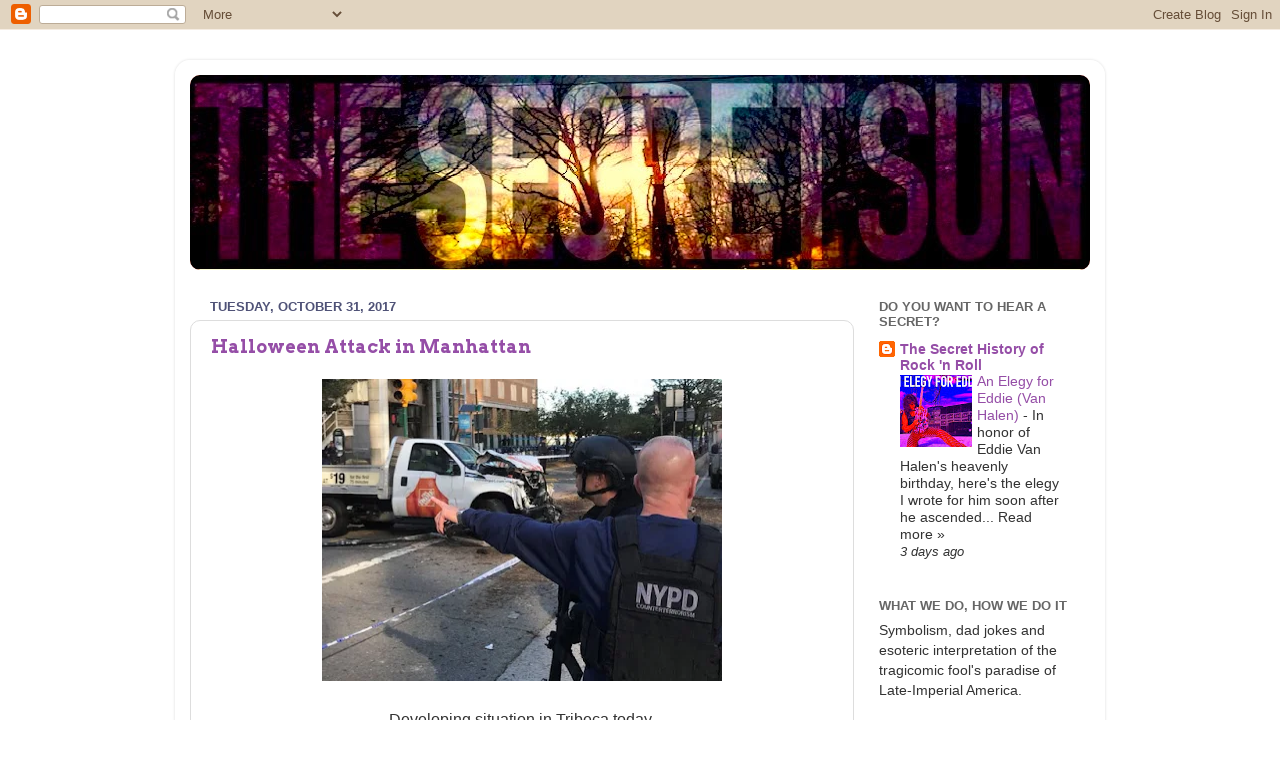

--- FILE ---
content_type: text/html; charset=UTF-8
request_url: https://secretsun.blogspot.com/2017/10/
body_size: 28011
content:
<!DOCTYPE html>
<html class='v2' dir='ltr' lang='en'>
<head>
<link href='https://www.blogger.com/static/v1/widgets/335934321-css_bundle_v2.css' rel='stylesheet' type='text/css'/>
<meta content='width=1100' name='viewport'/>
<meta content='text/html; charset=UTF-8' http-equiv='Content-Type'/>
<meta content='blogger' name='generator'/>
<link href='https://secretsun.blogspot.com/favicon.ico' rel='icon' type='image/x-icon'/>
<link href='https://secretsun.blogspot.com/2017/10/' rel='canonical'/>
<link rel="alternate" type="application/atom+xml" title="The Secret Sun - Atom" href="https://secretsun.blogspot.com/feeds/posts/default" />
<link rel="alternate" type="application/rss+xml" title="The Secret Sun - RSS" href="https://secretsun.blogspot.com/feeds/posts/default?alt=rss" />
<link rel="service.post" type="application/atom+xml" title="The Secret Sun - Atom" href="https://www.blogger.com/feeds/7454022/posts/default" />
<!--Can't find substitution for tag [blog.ieCssRetrofitLinks]-->
<meta content='A blog about esoteric symbolism in pop culture and the media.' name='description'/>
<meta content='https://secretsun.blogspot.com/2017/10/' property='og:url'/>
<meta content='The Secret Sun' property='og:title'/>
<meta content='A blog about esoteric symbolism in pop culture and the media.' property='og:description'/>
<title>The Secret Sun: October 2017</title>
<style type='text/css'>@font-face{font-family:'Arvo';font-style:normal;font-weight:700;font-display:swap;src:url(//fonts.gstatic.com/s/arvo/v23/tDbM2oWUg0MKoZw1-LPK89D4hAA.woff2)format('woff2');unicode-range:U+0000-00FF,U+0131,U+0152-0153,U+02BB-02BC,U+02C6,U+02DA,U+02DC,U+0304,U+0308,U+0329,U+2000-206F,U+20AC,U+2122,U+2191,U+2193,U+2212,U+2215,U+FEFF,U+FFFD;}</style>
<style id='page-skin-1' type='text/css'><!--
/*-----------------------------------------------
Blogger Template Style
Name:     Picture Window
Designer: Blogger
URL:      www.blogger.com
----------------------------------------------- */
/* Content
----------------------------------------------- */
body {
font: normal normal 16px Arial, Tahoma, Helvetica, FreeSans, sans-serif;
color: #333333;
background: #ffffff none no-repeat scroll center center;
}
html body .region-inner {
min-width: 0;
max-width: 100%;
width: auto;
}
.content-outer {
font-size: 90%;
}
a:link {
text-decoration:none;
color: #954ea7;
}
a:visited {
text-decoration:none;
color: #8e7cc3;
}
a:hover {
text-decoration:underline;
color: #a89fc3;
}
.content-outer {
background: transparent url(https://resources.blogblog.com/blogblog/data/1kt/transparent/white80.png) repeat scroll top left;
-moz-border-radius: 15px;
-webkit-border-radius: 15px;
-goog-ms-border-radius: 15px;
border-radius: 15px;
-moz-box-shadow: 0 0 3px rgba(0, 0, 0, .15);
-webkit-box-shadow: 0 0 3px rgba(0, 0, 0, .15);
-goog-ms-box-shadow: 0 0 3px rgba(0, 0, 0, .15);
box-shadow: 0 0 3px rgba(0, 0, 0, .15);
margin: 30px auto;
}
.content-inner {
padding: 15px;
}
/* Header
----------------------------------------------- */
.header-outer {
background: #992211 url(https://resources.blogblog.com/blogblog/data/1kt/transparent/header_gradient_shade.png) repeat-x scroll top left;
_background-image: none;
color: #ffffff;
-moz-border-radius: 10px;
-webkit-border-radius: 10px;
-goog-ms-border-radius: 10px;
border-radius: 10px;
}
.Header img, .Header #header-inner {
-moz-border-radius: 10px;
-webkit-border-radius: 10px;
-goog-ms-border-radius: 10px;
border-radius: 10px;
}
.header-inner .Header .titlewrapper,
.header-inner .Header .descriptionwrapper {
padding-left: 30px;
padding-right: 30px;
}
.Header h1 {
font: normal normal 36px Arial, Tahoma, Helvetica, FreeSans, sans-serif;
text-shadow: 1px 1px 3px rgba(0, 0, 0, 0.3);
}
.Header h1 a {
color: #ffffff;
}
.Header .description {
font-size: 130%;
}
/* Tabs
----------------------------------------------- */
.tabs-inner {
margin: .5em 0 0;
padding: 0;
}
.tabs-inner .section {
margin: 0;
}
.tabs-inner .widget ul {
padding: 0;
background: #f5f5f5 url(https://resources.blogblog.com/blogblog/data/1kt/transparent/tabs_gradient_shade.png) repeat scroll bottom;
-moz-border-radius: 10px;
-webkit-border-radius: 10px;
-goog-ms-border-radius: 10px;
border-radius: 10px;
}
.tabs-inner .widget li {
border: none;
}
.tabs-inner .widget li a {
display: inline-block;
padding: .5em 1em;
margin-right: 0;
color: #992211;
font: normal normal 16px Arial, Tahoma, Helvetica, FreeSans, sans-serif;
-moz-border-radius: 0 0 0 0;
-webkit-border-top-left-radius: 0;
-webkit-border-top-right-radius: 0;
-goog-ms-border-radius: 0 0 0 0;
border-radius: 0 0 0 0;
background: transparent none no-repeat scroll top left;
border-right: 1px solid #cccccc;
}
.tabs-inner .widget li:first-child a {
padding-left: 1.25em;
-moz-border-radius-topleft: 10px;
-moz-border-radius-bottomleft: 10px;
-webkit-border-top-left-radius: 10px;
-webkit-border-bottom-left-radius: 10px;
-goog-ms-border-top-left-radius: 10px;
-goog-ms-border-bottom-left-radius: 10px;
border-top-left-radius: 10px;
border-bottom-left-radius: 10px;
}
.tabs-inner .widget li.selected a,
.tabs-inner .widget li a:hover {
position: relative;
z-index: 1;
background: #ffffff url(https://resources.blogblog.com/blogblog/data/1kt/transparent/tabs_gradient_shade.png) repeat scroll bottom;
color: #000000;
-moz-box-shadow: 0 0 0 rgba(0, 0, 0, .15);
-webkit-box-shadow: 0 0 0 rgba(0, 0, 0, .15);
-goog-ms-box-shadow: 0 0 0 rgba(0, 0, 0, .15);
box-shadow: 0 0 0 rgba(0, 0, 0, .15);
}
/* Headings
----------------------------------------------- */
h2 {
font: bold normal 13px Arial, Tahoma, Helvetica, FreeSans, sans-serif;
text-transform: uppercase;
color: #666666;
margin: .5em 0;
}
/* Main
----------------------------------------------- */
.main-outer {
background: transparent none repeat scroll top center;
-moz-border-radius: 0 0 0 0;
-webkit-border-top-left-radius: 0;
-webkit-border-top-right-radius: 0;
-webkit-border-bottom-left-radius: 0;
-webkit-border-bottom-right-radius: 0;
-goog-ms-border-radius: 0 0 0 0;
border-radius: 0 0 0 0;
-moz-box-shadow: 0 0 0 rgba(0, 0, 0, .15);
-webkit-box-shadow: 0 0 0 rgba(0, 0, 0, .15);
-goog-ms-box-shadow: 0 0 0 rgba(0, 0, 0, .15);
box-shadow: 0 0 0 rgba(0, 0, 0, .15);
}
.main-inner {
padding: 15px 5px 20px;
}
.main-inner .column-center-inner {
padding: 0 0;
}
.main-inner .column-left-inner {
padding-left: 0;
}
.main-inner .column-right-inner {
padding-right: 0;
}
/* Posts
----------------------------------------------- */
h3.post-title {
margin: 0;
font: normal bold 18px Arvo;
}
.comments h4 {
margin: 1em 0 0;
font: normal bold 18px Arvo;
}
.date-header span {
color: #4f5277;
}
.post-outer {
background-color: #ffffff;
border: solid 1px #dddddd;
-moz-border-radius: 10px;
-webkit-border-radius: 10px;
border-radius: 10px;
-goog-ms-border-radius: 10px;
padding: 15px 20px;
margin: 0 -20px 20px;
}
.post-body {
line-height: 1.4;
font-size: 110%;
position: relative;
}
.post-header {
margin: 0 0 1.5em;
color: #999999;
line-height: 1.6;
}
.post-footer {
margin: .5em 0 0;
color: #999999;
line-height: 1.6;
}
#blog-pager {
font-size: 140%
}
#comments .comment-author {
padding-top: 1.5em;
border-top: dashed 1px #ccc;
border-top: dashed 1px rgba(128, 128, 128, .5);
background-position: 0 1.5em;
}
#comments .comment-author:first-child {
padding-top: 0;
border-top: none;
}
.avatar-image-container {
margin: .2em 0 0;
}
/* Comments
----------------------------------------------- */
.comments .comments-content .icon.blog-author {
background-repeat: no-repeat;
background-image: url([data-uri]);
}
.comments .comments-content .loadmore a {
border-top: 1px solid #a89fc3;
border-bottom: 1px solid #a89fc3;
}
.comments .continue {
border-top: 2px solid #a89fc3;
}
/* Widgets
----------------------------------------------- */
.widget ul, .widget #ArchiveList ul.flat {
padding: 0;
list-style: none;
}
.widget ul li, .widget #ArchiveList ul.flat li {
border-top: dashed 1px #ccc;
border-top: dashed 1px rgba(128, 128, 128, .5);
}
.widget ul li:first-child, .widget #ArchiveList ul.flat li:first-child {
border-top: none;
}
.widget .post-body ul {
list-style: disc;
}
.widget .post-body ul li {
border: none;
}
/* Footer
----------------------------------------------- */
.footer-outer {
color:#eeeeee;
background: transparent url(https://resources.blogblog.com/blogblog/data/1kt/transparent/black50.png) repeat scroll top left;
-moz-border-radius: 10px 10px 10px 10px;
-webkit-border-top-left-radius: 10px;
-webkit-border-top-right-radius: 10px;
-webkit-border-bottom-left-radius: 10px;
-webkit-border-bottom-right-radius: 10px;
-goog-ms-border-radius: 10px 10px 10px 10px;
border-radius: 10px 10px 10px 10px;
-moz-box-shadow: 0 0 0 rgba(0, 0, 0, .15);
-webkit-box-shadow: 0 0 0 rgba(0, 0, 0, .15);
-goog-ms-box-shadow: 0 0 0 rgba(0, 0, 0, .15);
box-shadow: 0 0 0 rgba(0, 0, 0, .15);
}
.footer-inner {
padding: 10px 5px 20px;
}
.footer-outer a {
color: #ffffdd;
}
.footer-outer a:visited {
color: #cccc99;
}
.footer-outer a:hover {
color: #ffffff;
}
.footer-outer .widget h2 {
color: #bbbbbb;
}
/* Mobile
----------------------------------------------- */
html body.mobile {
height: auto;
}
html body.mobile {
min-height: 480px;
background-size: 100% auto;
}
.mobile .body-fauxcolumn-outer {
background: transparent none repeat scroll top left;
}
html .mobile .mobile-date-outer, html .mobile .blog-pager {
border-bottom: none;
background: transparent none repeat scroll top center;
margin-bottom: 10px;
}
.mobile .date-outer {
background: transparent none repeat scroll top center;
}
.mobile .header-outer, .mobile .main-outer,
.mobile .post-outer, .mobile .footer-outer {
-moz-border-radius: 0;
-webkit-border-radius: 0;
-goog-ms-border-radius: 0;
border-radius: 0;
}
.mobile .content-outer,
.mobile .main-outer,
.mobile .post-outer {
background: inherit;
border: none;
}
.mobile .content-outer {
font-size: 100%;
}
.mobile-link-button {
background-color: #954ea7;
}
.mobile-link-button a:link, .mobile-link-button a:visited {
color: #ffffff;
}
.mobile-index-contents {
color: #333333;
}
.mobile .tabs-inner .PageList .widget-content {
background: #ffffff url(https://resources.blogblog.com/blogblog/data/1kt/transparent/tabs_gradient_shade.png) repeat scroll bottom;
color: #000000;
}
.mobile .tabs-inner .PageList .widget-content .pagelist-arrow {
border-left: 1px solid #cccccc;
}

--></style>
<style id='template-skin-1' type='text/css'><!--
body {
min-width: 930px;
}
.content-outer, .content-fauxcolumn-outer, .region-inner {
min-width: 930px;
max-width: 930px;
_width: 930px;
}
.main-inner .columns {
padding-left: 0;
padding-right: 236px;
}
.main-inner .fauxcolumn-center-outer {
left: 0;
right: 236px;
/* IE6 does not respect left and right together */
_width: expression(this.parentNode.offsetWidth -
parseInt("0") -
parseInt("236px") + 'px');
}
.main-inner .fauxcolumn-left-outer {
width: 0;
}
.main-inner .fauxcolumn-right-outer {
width: 236px;
}
.main-inner .column-left-outer {
width: 0;
right: 100%;
margin-left: -0;
}
.main-inner .column-right-outer {
width: 236px;
margin-right: -236px;
}
#layout {
min-width: 0;
}
#layout .content-outer {
min-width: 0;
width: 800px;
}
#layout .region-inner {
min-width: 0;
width: auto;
}
body#layout div.add_widget {
padding: 8px;
}
body#layout div.add_widget a {
margin-left: 32px;
}
--></style>
<link href='https://www.blogger.com/dyn-css/authorization.css?targetBlogID=7454022&amp;zx=0bb0731e-b413-4eff-8955-2e830de1239a' media='none' onload='if(media!=&#39;all&#39;)media=&#39;all&#39;' rel='stylesheet'/><noscript><link href='https://www.blogger.com/dyn-css/authorization.css?targetBlogID=7454022&amp;zx=0bb0731e-b413-4eff-8955-2e830de1239a' rel='stylesheet'/></noscript>
<meta name='google-adsense-platform-account' content='ca-host-pub-1556223355139109'/>
<meta name='google-adsense-platform-domain' content='blogspot.com'/>

<link rel="stylesheet" href="https://fonts.googleapis.com/css2?display=swap&family=Merriweather&family=Oswald&family=Poppins&family=Raleway&family=Roboto&family=Roboto+Condensed&family=Rubik"></head>
<body class='loading variant-shade'>
<div class='navbar section' id='navbar' name='Navbar'><div class='widget Navbar' data-version='1' id='Navbar1'><script type="text/javascript">
    function setAttributeOnload(object, attribute, val) {
      if(window.addEventListener) {
        window.addEventListener('load',
          function(){ object[attribute] = val; }, false);
      } else {
        window.attachEvent('onload', function(){ object[attribute] = val; });
      }
    }
  </script>
<div id="navbar-iframe-container"></div>
<script type="text/javascript" src="https://apis.google.com/js/platform.js"></script>
<script type="text/javascript">
      gapi.load("gapi.iframes:gapi.iframes.style.bubble", function() {
        if (gapi.iframes && gapi.iframes.getContext) {
          gapi.iframes.getContext().openChild({
              url: 'https://www.blogger.com/navbar/7454022?origin\x3dhttps://secretsun.blogspot.com',
              where: document.getElementById("navbar-iframe-container"),
              id: "navbar-iframe"
          });
        }
      });
    </script><script type="text/javascript">
(function() {
var script = document.createElement('script');
script.type = 'text/javascript';
script.src = '//pagead2.googlesyndication.com/pagead/js/google_top_exp.js';
var head = document.getElementsByTagName('head')[0];
if (head) {
head.appendChild(script);
}})();
</script>
</div></div>
<div class='body-fauxcolumns'>
<div class='fauxcolumn-outer body-fauxcolumn-outer'>
<div class='cap-top'>
<div class='cap-left'></div>
<div class='cap-right'></div>
</div>
<div class='fauxborder-left'>
<div class='fauxborder-right'></div>
<div class='fauxcolumn-inner'>
</div>
</div>
<div class='cap-bottom'>
<div class='cap-left'></div>
<div class='cap-right'></div>
</div>
</div>
</div>
<div class='content'>
<div class='content-fauxcolumns'>
<div class='fauxcolumn-outer content-fauxcolumn-outer'>
<div class='cap-top'>
<div class='cap-left'></div>
<div class='cap-right'></div>
</div>
<div class='fauxborder-left'>
<div class='fauxborder-right'></div>
<div class='fauxcolumn-inner'>
</div>
</div>
<div class='cap-bottom'>
<div class='cap-left'></div>
<div class='cap-right'></div>
</div>
</div>
</div>
<div class='content-outer'>
<div class='content-cap-top cap-top'>
<div class='cap-left'></div>
<div class='cap-right'></div>
</div>
<div class='fauxborder-left content-fauxborder-left'>
<div class='fauxborder-right content-fauxborder-right'></div>
<div class='content-inner'>
<header>
<div class='header-outer'>
<div class='header-cap-top cap-top'>
<div class='cap-left'></div>
<div class='cap-right'></div>
</div>
<div class='fauxborder-left header-fauxborder-left'>
<div class='fauxborder-right header-fauxborder-right'></div>
<div class='region-inner header-inner'>
<div class='header section' id='header' name='Header'><div class='widget Header' data-version='1' id='Header1'>
<div id='header-inner'>
<a href='https://secretsun.blogspot.com/' style='display: block'>
<img alt='The Secret Sun' height='195px; ' id='Header1_headerimg' src='https://blogger.googleusercontent.com/img/a/AVvXsEjpxsOQWe8kBkGq81G5MM-FA9RXmX8EHGCDF3HgVCXpH4Lk72Yrn1WyK3mlgSv4g_ot7IEtc3tMm5_X6R1AtmvdXIhnk4UdpKMAMDvAAva8nji9PtPmE1bQhHc60AdoH81WMy-oPrPZnUQCDtlwcEOYl-wkoGeAcyVq4raLH-2G7kU1TAi7E0Delg=s900' style='display: block' width='900px; '/>
</a>
</div>
</div></div>
</div>
</div>
<div class='header-cap-bottom cap-bottom'>
<div class='cap-left'></div>
<div class='cap-right'></div>
</div>
</div>
</header>
<div class='tabs-outer'>
<div class='tabs-cap-top cap-top'>
<div class='cap-left'></div>
<div class='cap-right'></div>
</div>
<div class='fauxborder-left tabs-fauxborder-left'>
<div class='fauxborder-right tabs-fauxborder-right'></div>
<div class='region-inner tabs-inner'>
<div class='tabs no-items section' id='crosscol' name='Cross-Column'></div>
<div class='tabs no-items section' id='crosscol-overflow' name='Cross-Column 2'></div>
</div>
</div>
<div class='tabs-cap-bottom cap-bottom'>
<div class='cap-left'></div>
<div class='cap-right'></div>
</div>
</div>
<div class='main-outer'>
<div class='main-cap-top cap-top'>
<div class='cap-left'></div>
<div class='cap-right'></div>
</div>
<div class='fauxborder-left main-fauxborder-left'>
<div class='fauxborder-right main-fauxborder-right'></div>
<div class='region-inner main-inner'>
<div class='columns fauxcolumns'>
<div class='fauxcolumn-outer fauxcolumn-center-outer'>
<div class='cap-top'>
<div class='cap-left'></div>
<div class='cap-right'></div>
</div>
<div class='fauxborder-left'>
<div class='fauxborder-right'></div>
<div class='fauxcolumn-inner'>
</div>
</div>
<div class='cap-bottom'>
<div class='cap-left'></div>
<div class='cap-right'></div>
</div>
</div>
<div class='fauxcolumn-outer fauxcolumn-left-outer'>
<div class='cap-top'>
<div class='cap-left'></div>
<div class='cap-right'></div>
</div>
<div class='fauxborder-left'>
<div class='fauxborder-right'></div>
<div class='fauxcolumn-inner'>
</div>
</div>
<div class='cap-bottom'>
<div class='cap-left'></div>
<div class='cap-right'></div>
</div>
</div>
<div class='fauxcolumn-outer fauxcolumn-right-outer'>
<div class='cap-top'>
<div class='cap-left'></div>
<div class='cap-right'></div>
</div>
<div class='fauxborder-left'>
<div class='fauxborder-right'></div>
<div class='fauxcolumn-inner'>
</div>
</div>
<div class='cap-bottom'>
<div class='cap-left'></div>
<div class='cap-right'></div>
</div>
</div>
<!-- corrects IE6 width calculation -->
<div class='columns-inner'>
<div class='column-center-outer'>
<div class='column-center-inner'>
<div class='main section' id='main' name='Main'><div class='widget Blog' data-version='1' id='Blog1'>
<div class='blog-posts hfeed'>

          <div class="date-outer">
        
<h2 class='date-header'><span>Tuesday, October 31, 2017</span></h2>

          <div class="date-posts">
        
<div class='post-outer'>
<div class='post hentry uncustomized-post-template' itemprop='blogPost' itemscope='itemscope' itemtype='http://schema.org/BlogPosting'>
<meta content='https://blogger.googleusercontent.com/img/b/R29vZ2xl/AVvXsEjaDNO9oCaHfosMVH-p7xYYTed1pHOrehJdmlE9TxArtXzK-4kXc5F3Z0xozPqhV9Zd3MORzEEM8wpiFIX_itqZ_QaYttz487Qxqig9yqP7_THlTfWVlObBow27qewshS2Jgb0NSg/s400/103117-wabc-lower-manhattan-incident-pic3-img+copy.jpg' itemprop='image_url'/>
<meta content='7454022' itemprop='blogId'/>
<meta content='5168933370930904650' itemprop='postId'/>
<a name='5168933370930904650'></a>
<h3 class='post-title entry-title' itemprop='name'>
<a href='https://secretsun.blogspot.com/2017/10/halloween-attack-in-manhattan.html'>Halloween Attack in Manhattan</a>
</h3>
<div class='post-header'>
<div class='post-header-line-1'></div>
</div>
<div class='post-body entry-content' id='post-body-5168933370930904650' itemprop='articleBody'>
<div style="text-align: center;"><a href="https://blogger.googleusercontent.com/img/b/R29vZ2xl/AVvXsEjaDNO9oCaHfosMVH-p7xYYTed1pHOrehJdmlE9TxArtXzK-4kXc5F3Z0xozPqhV9Zd3MORzEEM8wpiFIX_itqZ_QaYttz487Qxqig9yqP7_THlTfWVlObBow27qewshS2Jgb0NSg/s1600/103117-wabc-lower-manhattan-incident-pic3-img+copy.jpg"><span face="Trebuchet MS, sans-serif"><img border="0" height="302" src="https://blogger.googleusercontent.com/img/b/R29vZ2xl/AVvXsEjaDNO9oCaHfosMVH-p7xYYTed1pHOrehJdmlE9TxArtXzK-4kXc5F3Z0xozPqhV9Zd3MORzEEM8wpiFIX_itqZ_QaYttz487Qxqig9yqP7_THlTfWVlObBow27qewshS2Jgb0NSg/s400-rw/103117-wabc-lower-manhattan-incident-pic3-img+copy.jpg" width="400"></span></a></div>
<div style="text-align: center;">
<span face="Trebuchet MS, sans-serif"><br></span></div>
<div style="text-align: center;">
<span face="Trebuchet MS, sans-serif">Developing situation in Tribeca today.</span></div>
<div style="text-align: center;">
<span face="Trebuchet MS, sans-serif"><br></span></div>
<div style="text-align: center;">
</div>
<div style="text-align: center;">
</div>
<div style='clear: both;'></div>
</div>
<div class='jump-link'>
<a href='https://secretsun.blogspot.com/2017/10/halloween-attack-in-manhattan.html#more' title='Halloween Attack in Manhattan'>Read more &#187;</a>
</div>
<div class='post-footer'>
<div class='post-footer-line post-footer-line-1'>
<span class='post-author vcard'>
</span>
<span class='post-timestamp'>
at
<meta content='https://secretsun.blogspot.com/2017/10/halloween-attack-in-manhattan.html' itemprop='url'/>
<a class='timestamp-link' href='https://secretsun.blogspot.com/2017/10/halloween-attack-in-manhattan.html' rel='bookmark' title='permanent link'><abbr class='published' itemprop='datePublished' title='2017-10-31T18:19:00-04:00'>10/31/2017 06:19:00 PM</abbr></a>
</span>
<span class='post-comment-link'>
</span>
<span class='post-icons'>
<span class='item-action'>
<a href='https://www.blogger.com/email-post/7454022/5168933370930904650' title='Email Post'>
<img alt='' class='icon-action' height='13' src='https://resources.blogblog.com/img/icon18_email.gif' width='18'/>
</a>
</span>
</span>
<div class='post-share-buttons goog-inline-block'>
<a class='goog-inline-block share-button sb-email' href='https://www.blogger.com/share-post.g?blogID=7454022&postID=5168933370930904650&target=email' target='_blank' title='Email This'><span class='share-button-link-text'>Email This</span></a><a class='goog-inline-block share-button sb-blog' href='https://www.blogger.com/share-post.g?blogID=7454022&postID=5168933370930904650&target=blog' onclick='window.open(this.href, "_blank", "height=270,width=475"); return false;' target='_blank' title='BlogThis!'><span class='share-button-link-text'>BlogThis!</span></a><a class='goog-inline-block share-button sb-twitter' href='https://www.blogger.com/share-post.g?blogID=7454022&postID=5168933370930904650&target=twitter' target='_blank' title='Share to X'><span class='share-button-link-text'>Share to X</span></a><a class='goog-inline-block share-button sb-facebook' href='https://www.blogger.com/share-post.g?blogID=7454022&postID=5168933370930904650&target=facebook' onclick='window.open(this.href, "_blank", "height=430,width=640"); return false;' target='_blank' title='Share to Facebook'><span class='share-button-link-text'>Share to Facebook</span></a><a class='goog-inline-block share-button sb-pinterest' href='https://www.blogger.com/share-post.g?blogID=7454022&postID=5168933370930904650&target=pinterest' target='_blank' title='Share to Pinterest'><span class='share-button-link-text'>Share to Pinterest</span></a>
</div>
</div>
<div class='post-footer-line post-footer-line-2'>
<span class='post-labels'>
Labels:
<a href='https://secretsun.blogspot.com/search/label/Tampa%20%28Burning%20Sticks%29' rel='tag'>Tampa (Burning Sticks)</a>
</span>
</div>
<div class='post-footer-line post-footer-line-3'>
<span class='post-location'>
</span>
</div>
</div>
</div>
</div>

          </div></div>
        

          <div class="date-outer">
        
<h2 class='date-header'><span>Monday, October 30, 2017</span></h2>

          <div class="date-posts">
        
<div class='post-outer'>
<div class='post hentry uncustomized-post-template' itemprop='blogPost' itemscope='itemscope' itemtype='http://schema.org/BlogPosting'>
<meta content='https://blogger.googleusercontent.com/img/b/R29vZ2xl/AVvXsEg5hWDv9yqTB40YXzPz9s1YEzfX0stQbPFBcUNK2NkRJkUg0KzilceYC1fm1fvYTLtzAqZrsuEZpkFrP4TZSa7l6EzpOvh6NTbg5peU5zWtlftTI8KED04Lo73YRm5IUI3g2NMn_Q/s400/Screen+Shot+2017-10-30+at+5.19.14+PM.png' itemprop='image_url'/>
<meta content='7454022' itemprop='blogId'/>
<meta content='9125862580355284322' itemprop='postId'/>
<a name='9125862580355284322'></a>
<h3 class='post-title entry-title' itemprop='name'>
<a href='https://secretsun.blogspot.com/2017/10/much-stranger-things-little-spacey.html'>Much Stranger Things: Little Spacey</a>
</h3>
<div class='post-header'>
<div class='post-header-line-1'></div>
</div>
<div class='post-body entry-content' id='post-body-9125862580355284322' itemprop='articleBody'>
<div class="separator" style="clear: both; text-align: center;"><a href="https://blogger.googleusercontent.com/img/b/R29vZ2xl/AVvXsEg5hWDv9yqTB40YXzPz9s1YEzfX0stQbPFBcUNK2NkRJkUg0KzilceYC1fm1fvYTLtzAqZrsuEZpkFrP4TZSa7l6EzpOvh6NTbg5peU5zWtlftTI8KED04Lo73YRm5IUI3g2NMn_Q/s1600/Screen+Shot+2017-10-30+at+5.19.14+PM.png" style="margin-left: 1em; margin-right: 1em;"><span style="font-family: verdana;"><img border="0" data-original-height="613" data-original-width="801" height="305" src="https://blogger.googleusercontent.com/img/b/R29vZ2xl/AVvXsEg5hWDv9yqTB40YXzPz9s1YEzfX0stQbPFBcUNK2NkRJkUg0KzilceYC1fm1fvYTLtzAqZrsuEZpkFrP4TZSa7l6EzpOvh6NTbg5peU5zWtlftTI8KED04Lo73YRm5IUI3g2NMn_Q/s400-rw/Screen+Shot+2017-10-30+at+5.19.14+PM.png" width="400"></span></a></div>
<span style="font-family: verdana;"><span face="&quot;trebuchet ms&quot; , sans-serif"><br></span>
<span face="&quot;trebuchet ms&quot; , sans-serif"><i>Stranger Things 2</i> went live on Friday, and much to my surprise, the Duffer Brothers pulled back from the tale-telling of the first season, seeking safe harbor from the superstorm by immersing themselves in the warm glow of other people&#39;s nostalgia.</span></span><div><span style="font-family: verdana;"><br>
<span face="&quot;trebuchet ms&quot; , sans-serif"><br></span>
<span face="&quot;trebuchet ms&quot; , sans-serif"><span></span></span></span></div>
<div style='clear: both;'></div>
</div>
<div class='jump-link'>
<a href='https://secretsun.blogspot.com/2017/10/much-stranger-things-little-spacey.html#more' title='Much Stranger Things: Little Spacey'>Read more &#187;</a>
</div>
<div class='post-footer'>
<div class='post-footer-line post-footer-line-1'>
<span class='post-author vcard'>
</span>
<span class='post-timestamp'>
at
<meta content='https://secretsun.blogspot.com/2017/10/much-stranger-things-little-spacey.html' itemprop='url'/>
<a class='timestamp-link' href='https://secretsun.blogspot.com/2017/10/much-stranger-things-little-spacey.html' rel='bookmark' title='permanent link'><abbr class='published' itemprop='datePublished' title='2017-10-30T21:10:00-04:00'>10/30/2017 09:10:00 PM</abbr></a>
</span>
<span class='post-comment-link'>
</span>
<span class='post-icons'>
<span class='item-action'>
<a href='https://www.blogger.com/email-post/7454022/9125862580355284322' title='Email Post'>
<img alt='' class='icon-action' height='13' src='https://resources.blogblog.com/img/icon18_email.gif' width='18'/>
</a>
</span>
</span>
<div class='post-share-buttons goog-inline-block'>
<a class='goog-inline-block share-button sb-email' href='https://www.blogger.com/share-post.g?blogID=7454022&postID=9125862580355284322&target=email' target='_blank' title='Email This'><span class='share-button-link-text'>Email This</span></a><a class='goog-inline-block share-button sb-blog' href='https://www.blogger.com/share-post.g?blogID=7454022&postID=9125862580355284322&target=blog' onclick='window.open(this.href, "_blank", "height=270,width=475"); return false;' target='_blank' title='BlogThis!'><span class='share-button-link-text'>BlogThis!</span></a><a class='goog-inline-block share-button sb-twitter' href='https://www.blogger.com/share-post.g?blogID=7454022&postID=9125862580355284322&target=twitter' target='_blank' title='Share to X'><span class='share-button-link-text'>Share to X</span></a><a class='goog-inline-block share-button sb-facebook' href='https://www.blogger.com/share-post.g?blogID=7454022&postID=9125862580355284322&target=facebook' onclick='window.open(this.href, "_blank", "height=430,width=640"); return false;' target='_blank' title='Share to Facebook'><span class='share-button-link-text'>Share to Facebook</span></a><a class='goog-inline-block share-button sb-pinterest' href='https://www.blogger.com/share-post.g?blogID=7454022&postID=9125862580355284322&target=pinterest' target='_blank' title='Share to Pinterest'><span class='share-button-link-text'>Share to Pinterest</span></a>
</div>
</div>
<div class='post-footer-line post-footer-line-2'>
<span class='post-labels'>
Labels:
<a href='https://secretsun.blogspot.com/search/label/Celebrity' rel='tag'>Celebrity</a>,
<a href='https://secretsun.blogspot.com/search/label/Early%2080s' rel='tag'>Early 80s</a>,
<a href='https://secretsun.blogspot.com/search/label/MKULTRA%2FMKOFTEN' rel='tag'>MKULTRA/MKOFTEN</a>,
<a href='https://secretsun.blogspot.com/search/label/Movie%20Symbolism' rel='tag'>Movie Symbolism</a>,
<a href='https://secretsun.blogspot.com/search/label/Orange' rel='tag'>Orange</a>,
<a href='https://secretsun.blogspot.com/search/label/Politics' rel='tag'>Politics</a>,
<a href='https://secretsun.blogspot.com/search/label/Prophecy' rel='tag'>Prophecy</a>,
<a href='https://secretsun.blogspot.com/search/label/REPOST' rel='tag'>REPOST</a>,
<a href='https://secretsun.blogspot.com/search/label/Stranger%20Things' rel='tag'>Stranger Things</a>
</span>
</div>
<div class='post-footer-line post-footer-line-3'>
<span class='post-location'>
</span>
</div>
</div>
</div>
</div>

          </div></div>
        

          <div class="date-outer">
        
<h2 class='date-header'><span>Friday, October 27, 2017</span></h2>

          <div class="date-posts">
        
<div class='post-outer'>
<div class='post hentry uncustomized-post-template' itemprop='blogPost' itemscope='itemscope' itemtype='http://schema.org/BlogPosting'>
<meta content='https://i.ytimg.com/vi/0GPqb-bXhjg/hqdefault.jpg' itemprop='image_url'/>
<meta content='7454022' itemprop='blogId'/>
<meta content='2173760294890035665' itemprop='postId'/>
<a name='2173760294890035665'></a>
<h3 class='post-title entry-title' itemprop='name'>
<a href='https://secretsun.blogspot.com/2017/10/orange-you-waiting-for-fallen-vegas-to.html'>Orange You Waiting for the Fallen Vegas to Return?</a>
</h3>
<div class='post-header'>
<div class='post-header-line-1'></div>
</div>
<div class='post-body entry-content' id='post-body-2173760294890035665' itemprop='articleBody'>
<div style="text-align: center;">
<span face="&quot;trebuchet ms&quot; , sans-serif" style="font-family: Raleway;"><iframe allowfullscreen="" frameborder="0" gesture="media" height="315" src="https://www.youtube.com/embed/0GPqb-bXhjg" width="560"></iframe></span></div>
<div style="text-align: center;">
<span face="&quot;trebuchet ms&quot; , sans-serif" style="font-family: Raleway;"><br></span></div>
<div style="text-align: left;">
<span style="font-family: Raleway;"><span face="&quot;trebuchet ms&quot; , sans-serif"><b>Well, timing is everything. Six days before Heaven Upside Down or Las Vegas exploded into the world&#39;s conscious a new comet was spotted entering the Solar System.&#160;</b></span><br>
<span face="&quot;trebuchet ms&quot; , sans-serif"><b><br></b></span>
<span face="&quot;trebuchet ms&quot; , sans-serif"><b>An historical first, or so I&#39;m told.&#160;</b></span><br>
<span face="&quot;trebuchet ms&quot; , sans-serif"><br></span>
<span face="&quot;trebuchet ms&quot; , sans-serif">Three guesses where it&#39;s from.&#160;</span><br>
<br>
</span></div>
<div style='clear: both;'></div>
</div>
<div class='jump-link'>
<a href='https://secretsun.blogspot.com/2017/10/orange-you-waiting-for-fallen-vegas-to.html#more' title='Orange You Waiting for the Fallen Vegas to Return?'>Read more &#187;</a>
</div>
<div class='post-footer'>
<div class='post-footer-line post-footer-line-1'>
<span class='post-author vcard'>
</span>
<span class='post-timestamp'>
at
<meta content='https://secretsun.blogspot.com/2017/10/orange-you-waiting-for-fallen-vegas-to.html' itemprop='url'/>
<a class='timestamp-link' href='https://secretsun.blogspot.com/2017/10/orange-you-waiting-for-fallen-vegas-to.html' rel='bookmark' title='permanent link'><abbr class='published' itemprop='datePublished' title='2017-10-27T20:26:00-04:00'>10/27/2017 08:26:00 PM</abbr></a>
</span>
<span class='post-comment-link'>
</span>
<span class='post-icons'>
<span class='item-action'>
<a href='https://www.blogger.com/email-post/7454022/2173760294890035665' title='Email Post'>
<img alt='' class='icon-action' height='13' src='https://resources.blogblog.com/img/icon18_email.gif' width='18'/>
</a>
</span>
</span>
<div class='post-share-buttons goog-inline-block'>
<a class='goog-inline-block share-button sb-email' href='https://www.blogger.com/share-post.g?blogID=7454022&postID=2173760294890035665&target=email' target='_blank' title='Email This'><span class='share-button-link-text'>Email This</span></a><a class='goog-inline-block share-button sb-blog' href='https://www.blogger.com/share-post.g?blogID=7454022&postID=2173760294890035665&target=blog' onclick='window.open(this.href, "_blank", "height=270,width=475"); return false;' target='_blank' title='BlogThis!'><span class='share-button-link-text'>BlogThis!</span></a><a class='goog-inline-block share-button sb-twitter' href='https://www.blogger.com/share-post.g?blogID=7454022&postID=2173760294890035665&target=twitter' target='_blank' title='Share to X'><span class='share-button-link-text'>Share to X</span></a><a class='goog-inline-block share-button sb-facebook' href='https://www.blogger.com/share-post.g?blogID=7454022&postID=2173760294890035665&target=facebook' onclick='window.open(this.href, "_blank", "height=430,width=640"); return false;' target='_blank' title='Share to Facebook'><span class='share-button-link-text'>Share to Facebook</span></a><a class='goog-inline-block share-button sb-pinterest' href='https://www.blogger.com/share-post.g?blogID=7454022&postID=2173760294890035665&target=pinterest' target='_blank' title='Share to Pinterest'><span class='share-button-link-text'>Share to Pinterest</span></a>
</div>
</div>
<div class='post-footer-line post-footer-line-2'>
<span class='post-labels'>
Labels:
<a href='https://secretsun.blogspot.com/search/label/Jack%20Parsons' rel='tag'>Jack Parsons</a>,
<a href='https://secretsun.blogspot.com/search/label/Lyra' rel='tag'>Lyra</a>,
<a href='https://secretsun.blogspot.com/search/label/Marilyn%20Manson' rel='tag'>Marilyn Manson</a>,
<a href='https://secretsun.blogspot.com/search/label/Orange' rel='tag'>Orange</a>
</span>
</div>
<div class='post-footer-line post-footer-line-3'>
<span class='post-location'>
</span>
</div>
</div>
</div>
</div>

          </div></div>
        

          <div class="date-outer">
        
<h2 class='date-header'><span>Thursday, October 26, 2017</span></h2>

          <div class="date-posts">
        
<div class='post-outer'>
<div class='post hentry uncustomized-post-template' itemprop='blogPost' itemscope='itemscope' itemtype='http://schema.org/BlogPosting'>
<meta content='https://blogger.googleusercontent.com/img/b/R29vZ2xl/AVvXsEite3SLuLf99kS-hsUw9CTmd77YSsLxCUw9z4zQpgQ3XDJEvQcHWw7g-i8CzBLCzoknvJ1_rjyDEWtda6DC5z9_HVrRLv0CrGpzUcOD6HVMX9NJcfM7QNaTcSYQG25JZe7FWZx7lg/s400/Screen+Shot+2017-10-25+at+9.49.01+PM.png' itemprop='image_url'/>
<meta content='7454022' itemprop='blogId'/>
<meta content='1644751089620160984' itemprop='postId'/>
<a name='1644751089620160984'></a>
<h3 class='post-title entry-title' itemprop='name'>
<a href='https://secretsun.blogspot.com/2017/10/so-android-and-mermaid-walk-into-orange.html'>So, an Android and a Mermaid walk into an Orange Julius...</a>
</h3>
<div class='post-header'>
<div class='post-header-line-1'></div>
</div>
<div class='post-body entry-content' id='post-body-1644751089620160984' itemprop='articleBody'>
<div style="text-align: center;">
<a href="https://blogger.googleusercontent.com/img/b/R29vZ2xl/AVvXsEite3SLuLf99kS-hsUw9CTmd77YSsLxCUw9z4zQpgQ3XDJEvQcHWw7g-i8CzBLCzoknvJ1_rjyDEWtda6DC5z9_HVrRLv0CrGpzUcOD6HVMX9NJcfM7QNaTcSYQG25JZe7FWZx7lg/s1600/Screen+Shot+2017-10-25+at+9.49.01+PM.png"><span style="font-family: verdana;"><img border="0" height="305" src="https://blogger.googleusercontent.com/img/b/R29vZ2xl/AVvXsEite3SLuLf99kS-hsUw9CTmd77YSsLxCUw9z4zQpgQ3XDJEvQcHWw7g-i8CzBLCzoknvJ1_rjyDEWtda6DC5z9_HVrRLv0CrGpzUcOD6HVMX9NJcfM7QNaTcSYQG25JZe7FWZx7lg/s400-rw/Screen+Shot+2017-10-25+at+9.49.01+PM.png" width="400"></span></a></div>
<div style="text-align: left;">
<span style="font-family: verdana;"><br></span></div>
<div style="text-align: left;">
<span style="font-family: verdana;"><b>A android named &quot;Sophia&quot; is being carted around the world&#39;s chat shows and demanding robot rights.</b> It - or rather its programmers - are also warning of a robotic Helter Skelter.</span></div>
<div style="text-align: left;">
<span style="font-family: verdana;"><br></span></div>
<div style="text-align: left;"><span style="font-family: verdana;"><br></span></div><div style="text-align: left;">
<span style="font-family: verdana;"><span><span></span></span></span></div>
<div style='clear: both;'></div>
</div>
<div class='jump-link'>
<a href='https://secretsun.blogspot.com/2017/10/so-android-and-mermaid-walk-into-orange.html#more' title='So, an Android and a Mermaid walk into an Orange Julius...'>Read more &#187;</a>
</div>
<div class='post-footer'>
<div class='post-footer-line post-footer-line-1'>
<span class='post-author vcard'>
</span>
<span class='post-timestamp'>
at
<meta content='https://secretsun.blogspot.com/2017/10/so-android-and-mermaid-walk-into-orange.html' itemprop='url'/>
<a class='timestamp-link' href='https://secretsun.blogspot.com/2017/10/so-android-and-mermaid-walk-into-orange.html' rel='bookmark' title='permanent link'><abbr class='published' itemprop='datePublished' title='2017-10-26T14:00:00-04:00'>10/26/2017 02:00:00 PM</abbr></a>
</span>
<span class='post-comment-link'>
</span>
<span class='post-icons'>
<span class='item-action'>
<a href='https://www.blogger.com/email-post/7454022/1644751089620160984' title='Email Post'>
<img alt='' class='icon-action' height='13' src='https://resources.blogblog.com/img/icon18_email.gif' width='18'/>
</a>
</span>
</span>
<div class='post-share-buttons goog-inline-block'>
<a class='goog-inline-block share-button sb-email' href='https://www.blogger.com/share-post.g?blogID=7454022&postID=1644751089620160984&target=email' target='_blank' title='Email This'><span class='share-button-link-text'>Email This</span></a><a class='goog-inline-block share-button sb-blog' href='https://www.blogger.com/share-post.g?blogID=7454022&postID=1644751089620160984&target=blog' onclick='window.open(this.href, "_blank", "height=270,width=475"); return false;' target='_blank' title='BlogThis!'><span class='share-button-link-text'>BlogThis!</span></a><a class='goog-inline-block share-button sb-twitter' href='https://www.blogger.com/share-post.g?blogID=7454022&postID=1644751089620160984&target=twitter' target='_blank' title='Share to X'><span class='share-button-link-text'>Share to X</span></a><a class='goog-inline-block share-button sb-facebook' href='https://www.blogger.com/share-post.g?blogID=7454022&postID=1644751089620160984&target=facebook' onclick='window.open(this.href, "_blank", "height=430,width=640"); return false;' target='_blank' title='Share to Facebook'><span class='share-button-link-text'>Share to Facebook</span></a><a class='goog-inline-block share-button sb-pinterest' href='https://www.blogger.com/share-post.g?blogID=7454022&postID=1644751089620160984&target=pinterest' target='_blank' title='Share to Pinterest'><span class='share-button-link-text'>Share to Pinterest</span></a>
</div>
</div>
<div class='post-footer-line post-footer-line-2'>
<span class='post-labels'>
Labels:
<a href='https://secretsun.blogspot.com/search/label/Celebrity' rel='tag'>Celebrity</a>,
<a href='https://secretsun.blogspot.com/search/label/Fringe%20Science' rel='tag'>Fringe Science</a>,
<a href='https://secretsun.blogspot.com/search/label/Movie%20Symbolism' rel='tag'>Movie Symbolism</a>,
<a href='https://secretsun.blogspot.com/search/label/Orange' rel='tag'>Orange</a>,
<a href='https://secretsun.blogspot.com/search/label/Ritual' rel='tag'>Ritual</a>,
<a href='https://secretsun.blogspot.com/search/label/Space%20is%20an%20Altar' rel='tag'>Space is an Altar</a>,
<a href='https://secretsun.blogspot.com/search/label/Stranger%20Things' rel='tag'>Stranger Things</a>
</span>
</div>
<div class='post-footer-line post-footer-line-3'>
<span class='post-location'>
</span>
</div>
</div>
</div>
</div>

          </div></div>
        

          <div class="date-outer">
        
<h2 class='date-header'><span>Wednesday, October 25, 2017</span></h2>

          <div class="date-posts">
        
<div class='post-outer'>
<div class='post hentry uncustomized-post-template' itemprop='blogPost' itemscope='itemscope' itemtype='http://schema.org/BlogPosting'>
<meta content='https://blogger.googleusercontent.com/img/b/R29vZ2xl/AVvXsEjalcFTcAJGKKCVpszkRpbXhQi7rrQZKU0GZpyCqVzSVOK8EJ4gfI5g6L3Qa4qiFkF3wFnTziWUcLxQgmjdqVDq4zAt3LiOpC8ywHB8kOgsILfoQU7HajLU52YCjzS5BJvrNgWfnA/s400/Screen+Shot+2017-10-24+at+7.37.13+PM.png' itemprop='image_url'/>
<meta content='7454022' itemprop='blogId'/>
<meta content='5264941844285211203' itemprop='postId'/>
<a name='5264941844285211203'></a>
<h3 class='post-title entry-title' itemprop='name'>
<a href='https://secretsun.blogspot.com/2017/10/houston-we-have-problem-orange-problem.html'>"Houston, We Have a Problem. An Orange Problem."</a>
</h3>
<div class='post-header'>
<div class='post-header-line-1'></div>
</div>
<div class='post-body entry-content' id='post-body-5264941844285211203' itemprop='articleBody'>
<div style="text-align: center;">
<a href="https://blogger.googleusercontent.com/img/b/R29vZ2xl/AVvXsEjalcFTcAJGKKCVpszkRpbXhQi7rrQZKU0GZpyCqVzSVOK8EJ4gfI5g6L3Qa4qiFkF3wFnTziWUcLxQgmjdqVDq4zAt3LiOpC8ywHB8kOgsILfoQU7HajLU52YCjzS5BJvrNgWfnA/s1600/Screen+Shot+2017-10-24+at+7.37.13+PM.png"><span style="font-family: verdana;"><img border="0" height="390" src="https://blogger.googleusercontent.com/img/b/R29vZ2xl/AVvXsEjalcFTcAJGKKCVpszkRpbXhQi7rrQZKU0GZpyCqVzSVOK8EJ4gfI5g6L3Qa4qiFkF3wFnTziWUcLxQgmjdqVDq4zAt3LiOpC8ywHB8kOgsILfoQU7HajLU52YCjzS5BJvrNgWfnA/s400-rw/Screen+Shot+2017-10-24+at+7.37.13+PM.png" width="400"></span></a></div>
<div style="text-align: center;">
<span style="font-family: verdana;"><span face="&quot;trebuchet ms&quot; , sans-serif">&quot;Predicted&quot;. Houston. Orange.</span><br>
<span face="&quot;trebuchet ms&quot; , sans-serif"><br></span>
<span face="&quot;trebuchet ms&quot; , sans-serif"></span><br>
</span></div>
<div style='clear: both;'></div>
</div>
<div class='jump-link'>
<a href='https://secretsun.blogspot.com/2017/10/houston-we-have-problem-orange-problem.html#more' title='"Houston, We Have a Problem. An Orange Problem."'>Read more &#187;</a>
</div>
<div class='post-footer'>
<div class='post-footer-line post-footer-line-1'>
<span class='post-author vcard'>
</span>
<span class='post-timestamp'>
at
<meta content='https://secretsun.blogspot.com/2017/10/houston-we-have-problem-orange-problem.html' itemprop='url'/>
<a class='timestamp-link' href='https://secretsun.blogspot.com/2017/10/houston-we-have-problem-orange-problem.html' rel='bookmark' title='permanent link'><abbr class='published' itemprop='datePublished' title='2017-10-25T05:30:00-04:00'>10/25/2017 05:30:00 AM</abbr></a>
</span>
<span class='post-comment-link'>
</span>
<span class='post-icons'>
<span class='item-action'>
<a href='https://www.blogger.com/email-post/7454022/5264941844285211203' title='Email Post'>
<img alt='' class='icon-action' height='13' src='https://resources.blogblog.com/img/icon18_email.gif' width='18'/>
</a>
</span>
</span>
<div class='post-share-buttons goog-inline-block'>
<a class='goog-inline-block share-button sb-email' href='https://www.blogger.com/share-post.g?blogID=7454022&postID=5264941844285211203&target=email' target='_blank' title='Email This'><span class='share-button-link-text'>Email This</span></a><a class='goog-inline-block share-button sb-blog' href='https://www.blogger.com/share-post.g?blogID=7454022&postID=5264941844285211203&target=blog' onclick='window.open(this.href, "_blank", "height=270,width=475"); return false;' target='_blank' title='BlogThis!'><span class='share-button-link-text'>BlogThis!</span></a><a class='goog-inline-block share-button sb-twitter' href='https://www.blogger.com/share-post.g?blogID=7454022&postID=5264941844285211203&target=twitter' target='_blank' title='Share to X'><span class='share-button-link-text'>Share to X</span></a><a class='goog-inline-block share-button sb-facebook' href='https://www.blogger.com/share-post.g?blogID=7454022&postID=5264941844285211203&target=facebook' onclick='window.open(this.href, "_blank", "height=430,width=640"); return false;' target='_blank' title='Share to Facebook'><span class='share-button-link-text'>Share to Facebook</span></a><a class='goog-inline-block share-button sb-pinterest' href='https://www.blogger.com/share-post.g?blogID=7454022&postID=5264941844285211203&target=pinterest' target='_blank' title='Share to Pinterest'><span class='share-button-link-text'>Share to Pinterest</span></a>
</div>
</div>
<div class='post-footer-line post-footer-line-2'>
<span class='post-labels'>
Labels:
<a href='https://secretsun.blogspot.com/search/label/Orange' rel='tag'>Orange</a>,
<a href='https://secretsun.blogspot.com/search/label/Regulus' rel='tag'>Regulus</a>,
<a href='https://secretsun.blogspot.com/search/label/REPOST' rel='tag'>REPOST</a>,
<a href='https://secretsun.blogspot.com/search/label/Rock%20and%20Roll' rel='tag'>Rock and Roll</a>,
<a href='https://secretsun.blogspot.com/search/label/Rose%20McGowan' rel='tag'>Rose McGowan</a>
</span>
</div>
<div class='post-footer-line post-footer-line-3'>
<span class='post-location'>
</span>
</div>
</div>
</div>
</div>

          </div></div>
        

          <div class="date-outer">
        
<h2 class='date-header'><span>Sunday, October 22, 2017</span></h2>

          <div class="date-posts">
        
<div class='post-outer'>
<div class='post hentry uncustomized-post-template' itemprop='blogPost' itemscope='itemscope' itemtype='http://schema.org/BlogPosting'>
<meta content='https://blogger.googleusercontent.com/img/b/R29vZ2xl/AVvXsEibS1jXvbC0bhpTK_gY6SeQcTjQlZ3pD2XNBsCmg9hzM2R_1TPapRC8KyWGyEUgSqtnbc6_l6GyM3I45gHWD8bj1TtFsc0OrvzwYRuDqu9DwT2EN14oE5jZPp6XAZCQYpAts0f0pw/w582-h477/Screen+Shot+2017-10-22+at+1.40.14+AM.png' itemprop='image_url'/>
<meta content='7454022' itemprop='blogId'/>
<meta content='4738465791277242614' itemprop='postId'/>
<a name='4738465791277242614'></a>
<h3 class='post-title entry-title' itemprop='name'>
<a href='https://secretsun.blogspot.com/2017/10/enter-hypnotic-world-of-mk-ultra-updates.html'>Heaven Upside Down or Las Vegas: Oranges and Apples</a>
</h3>
<div class='post-header'>
<div class='post-header-line-1'></div>
</div>
<div class='post-body entry-content' id='post-body-4738465791277242614' itemprop='articleBody'>
<div style="text-align: center;">
<a href="https://blogger.googleusercontent.com/img/b/R29vZ2xl/AVvXsEibS1jXvbC0bhpTK_gY6SeQcTjQlZ3pD2XNBsCmg9hzM2R_1TPapRC8KyWGyEUgSqtnbc6_l6GyM3I45gHWD8bj1TtFsc0OrvzwYRuDqu9DwT2EN14oE5jZPp6XAZCQYpAts0f0pw/s1600/Screen+Shot+2017-10-22+at+1.40.14+AM.png" style="margin-left: 1em; margin-right: 1em;"><span face="&quot;trebuchet ms&quot; , sans-serif"><img border="0" data-original-height="613" data-original-width="744" height="477" src="https://blogger.googleusercontent.com/img/b/R29vZ2xl/AVvXsEibS1jXvbC0bhpTK_gY6SeQcTjQlZ3pD2XNBsCmg9hzM2R_1TPapRC8KyWGyEUgSqtnbc6_l6GyM3I45gHWD8bj1TtFsc0OrvzwYRuDqu9DwT2EN14oE5jZPp6XAZCQYpAts0f0pw/w582-h477-rw/Screen+Shot+2017-10-22+at+1.40.14+AM.png" width="582"></span></a><br>
<div class="separator" style="clear: both; text-align: center;">
<span face="&quot;trebuchet ms&quot; , sans-serif"><br></span></div>
<div class="separator" style="clear: both; text-align: left;">
<span face="&quot;trebuchet ms&quot; , sans-serif">Something extremely strange and incredibly complex is happening. But I don&#39;t think most people- even those in the conspiracy or parapolitical realm are aware of it. Probably because it seems to be working from a new set of blueprints. Or maybe it&#39;s speaking a new language, I don&#39;t know. I&#39;m still trying to wrap my head around it.</span></div>
<div class="separator" style="clear: both; text-align: left;">
<span face="&quot;trebuchet ms&quot; , sans-serif"><br></span></div>
<div class="separator" style="clear: both; text-align: left;">
<span face="&quot;trebuchet ms&quot; , sans-serif"><span></span></span></div></div>
<div style='clear: both;'></div>
</div>
<div class='jump-link'>
<a href='https://secretsun.blogspot.com/2017/10/enter-hypnotic-world-of-mk-ultra-updates.html#more' title='Heaven Upside Down or Las Vegas: Oranges and Apples'>Read more &#187;</a>
</div>
<div class='post-footer'>
<div class='post-footer-line post-footer-line-1'>
<span class='post-author vcard'>
</span>
<span class='post-timestamp'>
at
<meta content='https://secretsun.blogspot.com/2017/10/enter-hypnotic-world-of-mk-ultra-updates.html' itemprop='url'/>
<a class='timestamp-link' href='https://secretsun.blogspot.com/2017/10/enter-hypnotic-world-of-mk-ultra-updates.html' rel='bookmark' title='permanent link'><abbr class='published' itemprop='datePublished' title='2017-10-22T14:30:00-04:00'>10/22/2017 02:30:00 PM</abbr></a>
</span>
<span class='post-comment-link'>
</span>
<span class='post-icons'>
<span class='item-action'>
<a href='https://www.blogger.com/email-post/7454022/4738465791277242614' title='Email Post'>
<img alt='' class='icon-action' height='13' src='https://resources.blogblog.com/img/icon18_email.gif' width='18'/>
</a>
</span>
</span>
<div class='post-share-buttons goog-inline-block'>
<a class='goog-inline-block share-button sb-email' href='https://www.blogger.com/share-post.g?blogID=7454022&postID=4738465791277242614&target=email' target='_blank' title='Email This'><span class='share-button-link-text'>Email This</span></a><a class='goog-inline-block share-button sb-blog' href='https://www.blogger.com/share-post.g?blogID=7454022&postID=4738465791277242614&target=blog' onclick='window.open(this.href, "_blank", "height=270,width=475"); return false;' target='_blank' title='BlogThis!'><span class='share-button-link-text'>BlogThis!</span></a><a class='goog-inline-block share-button sb-twitter' href='https://www.blogger.com/share-post.g?blogID=7454022&postID=4738465791277242614&target=twitter' target='_blank' title='Share to X'><span class='share-button-link-text'>Share to X</span></a><a class='goog-inline-block share-button sb-facebook' href='https://www.blogger.com/share-post.g?blogID=7454022&postID=4738465791277242614&target=facebook' onclick='window.open(this.href, "_blank", "height=430,width=640"); return false;' target='_blank' title='Share to Facebook'><span class='share-button-link-text'>Share to Facebook</span></a><a class='goog-inline-block share-button sb-pinterest' href='https://www.blogger.com/share-post.g?blogID=7454022&postID=4738465791277242614&target=pinterest' target='_blank' title='Share to Pinterest'><span class='share-button-link-text'>Share to Pinterest</span></a>
</div>
</div>
<div class='post-footer-line post-footer-line-2'>
<span class='post-labels'>
Labels:
<a href='https://secretsun.blogspot.com/search/label/Las%20Vegas' rel='tag'>Las Vegas</a>,
<a href='https://secretsun.blogspot.com/search/label/Orange' rel='tag'>Orange</a>,
<a href='https://secretsun.blogspot.com/search/label/Ritual' rel='tag'>Ritual</a>
</span>
</div>
<div class='post-footer-line post-footer-line-3'>
<span class='post-location'>
</span>
</div>
</div>
</div>
</div>

          </div></div>
        

          <div class="date-outer">
        
<h2 class='date-header'><span>Friday, October 20, 2017</span></h2>

          <div class="date-posts">
        
<div class='post-outer'>
<div class='post hentry uncustomized-post-template' itemprop='blogPost' itemscope='itemscope' itemtype='http://schema.org/BlogPosting'>
<meta content='https://blogger.googleusercontent.com/img/b/R29vZ2xl/AVvXsEh1ovs9tqMhjdd5GZhqQfq-7l1ZsDne3sRoeEb_zlWyiEX5q4yl_7uOVqsXCcUX7kh_72y9III0L95gxcrBvixMBBxT8PboxqyF5ElGguQQ4g408l-HMl59BhTnFW8nz1cI2BqYSA/s400/eff429d8dc41a38439c0955fdc4b2429.jpg' itemprop='image_url'/>
<meta content='7454022' itemprop='blogId'/>
<meta content='8511932553872870835' itemprop='postId'/>
<a name='8511932553872870835'></a>
<h3 class='post-title entry-title' itemprop='name'>
<a href='https://secretsun.blogspot.com/2017/10/las-vegas-which-kept-not-their-first.html'>"Las Vegas, Which Kept Not Their First Estate in Heaven"</a>
</h3>
<div class='post-header'>
<div class='post-header-line-1'></div>
</div>
<div class='post-body entry-content' id='post-body-8511932553872870835' itemprop='articleBody'>
<div class="separator" style="clear: both; text-align: center;"><a href="https://blogger.googleusercontent.com/img/b/R29vZ2xl/AVvXsEh1ovs9tqMhjdd5GZhqQfq-7l1ZsDne3sRoeEb_zlWyiEX5q4yl_7uOVqsXCcUX7kh_72y9III0L95gxcrBvixMBBxT8PboxqyF5ElGguQQ4g408l-HMl59BhTnFW8nz1cI2BqYSA/s1600/eff429d8dc41a38439c0955fdc4b2429.jpg"><span style="font-family: verdana;"><img border="0" height="400" src="https://blogger.googleusercontent.com/img/b/R29vZ2xl/AVvXsEh1ovs9tqMhjdd5GZhqQfq-7l1ZsDne3sRoeEb_zlWyiEX5q4yl_7uOVqsXCcUX7kh_72y9III0L95gxcrBvixMBBxT8PboxqyF5ElGguQQ4g408l-HMl59BhTnFW8nz1cI2BqYSA/s400-rw/eff429d8dc41a38439c0955fdc4b2429.jpg" width="348"></span></a></div><div style="text-align: center;"><span style="font-family: verdana;">
<br>
</span><div style="text-align: left;">
<span style="font-family: verdana;"><span face="&quot;trebuchet ms&quot; , sans-serif">Listen, I don&#39;t create the syncs, I just record them. This isn&#39;t a rabbit hole anymore, it&#39;s the Marianas Trench. It&#39;s absolutely bottomless.&#160;</span>I&#39;m not even going to try to preface any of this- it&#39;s too huge. This is what I got and I can&#39;t even try to pretty it up.</span></div>
<div style="text-align: left;">
<span style="font-family: verdana;"><br></span></div>
<div style="text-align: left;">
<span style="font-family: verdana;"><span><b><span></span></b></span></span></div></div>
<div style='clear: both;'></div>
</div>
<div class='jump-link'>
<a href='https://secretsun.blogspot.com/2017/10/las-vegas-which-kept-not-their-first.html#more' title='"Las Vegas, Which Kept Not Their First Estate in Heaven"'>Read more &#187;</a>
</div>
<div class='post-footer'>
<div class='post-footer-line post-footer-line-1'>
<span class='post-author vcard'>
</span>
<span class='post-timestamp'>
at
<meta content='https://secretsun.blogspot.com/2017/10/las-vegas-which-kept-not-their-first.html' itemprop='url'/>
<a class='timestamp-link' href='https://secretsun.blogspot.com/2017/10/las-vegas-which-kept-not-their-first.html' rel='bookmark' title='permanent link'><abbr class='published' itemprop='datePublished' title='2017-10-20T16:00:00-04:00'>10/20/2017 04:00:00 PM</abbr></a>
</span>
<span class='post-comment-link'>
</span>
<span class='post-icons'>
<span class='item-action'>
<a href='https://www.blogger.com/email-post/7454022/8511932553872870835' title='Email Post'>
<img alt='' class='icon-action' height='13' src='https://resources.blogblog.com/img/icon18_email.gif' width='18'/>
</a>
</span>
</span>
<div class='post-share-buttons goog-inline-block'>
<a class='goog-inline-block share-button sb-email' href='https://www.blogger.com/share-post.g?blogID=7454022&postID=8511932553872870835&target=email' target='_blank' title='Email This'><span class='share-button-link-text'>Email This</span></a><a class='goog-inline-block share-button sb-blog' href='https://www.blogger.com/share-post.g?blogID=7454022&postID=8511932553872870835&target=blog' onclick='window.open(this.href, "_blank", "height=270,width=475"); return false;' target='_blank' title='BlogThis!'><span class='share-button-link-text'>BlogThis!</span></a><a class='goog-inline-block share-button sb-twitter' href='https://www.blogger.com/share-post.g?blogID=7454022&postID=8511932553872870835&target=twitter' target='_blank' title='Share to X'><span class='share-button-link-text'>Share to X</span></a><a class='goog-inline-block share-button sb-facebook' href='https://www.blogger.com/share-post.g?blogID=7454022&postID=8511932553872870835&target=facebook' onclick='window.open(this.href, "_blank", "height=430,width=640"); return false;' target='_blank' title='Share to Facebook'><span class='share-button-link-text'>Share to Facebook</span></a><a class='goog-inline-block share-button sb-pinterest' href='https://www.blogger.com/share-post.g?blogID=7454022&postID=8511932553872870835&target=pinterest' target='_blank' title='Share to Pinterest'><span class='share-button-link-text'>Share to Pinterest</span></a>
</div>
</div>
<div class='post-footer-line post-footer-line-2'>
<span class='post-labels'>
Labels:
<a href='https://secretsun.blogspot.com/search/label/Architectural%20Symbolism' rel='tag'>Architectural Symbolism</a>,
<a href='https://secretsun.blogspot.com/search/label/Corporate%20Symbolism' rel='tag'>Corporate Symbolism</a>,
<a href='https://secretsun.blogspot.com/search/label/Egypt' rel='tag'>Egypt</a>,
<a href='https://secretsun.blogspot.com/search/label/Las%20Vegas' rel='tag'>Las Vegas</a>,
<a href='https://secretsun.blogspot.com/search/label/Lucifer%20Archetype' rel='tag'>Lucifer Archetype</a>,
<a href='https://secretsun.blogspot.com/search/label/Lyra' rel='tag'>Lyra</a>,
<a href='https://secretsun.blogspot.com/search/label/Nephilim' rel='tag'>Nephilim</a>,
<a href='https://secretsun.blogspot.com/search/label/Pearls' rel='tag'>Pearls</a>,
<a href='https://secretsun.blogspot.com/search/label/Prophecy' rel='tag'>Prophecy</a>,
<a href='https://secretsun.blogspot.com/search/label/Regulus' rel='tag'>Regulus</a>,
<a href='https://secretsun.blogspot.com/search/label/Rock%20and%20Roll' rel='tag'>Rock and Roll</a>,
<a href='https://secretsun.blogspot.com/search/label/Shimmer' rel='tag'>Shimmer</a>,
<a href='https://secretsun.blogspot.com/search/label/Space%20is%20an%20Altar' rel='tag'>Space is an Altar</a>
</span>
</div>
<div class='post-footer-line post-footer-line-3'>
<span class='post-location'>
</span>
</div>
</div>
</div>
</div>

          </div></div>
        

          <div class="date-outer">
        
<h2 class='date-header'><span>Thursday, October 19, 2017</span></h2>

          <div class="date-posts">
        
<div class='post-outer'>
<div class='post hentry uncustomized-post-template' itemprop='blogPost' itemscope='itemscope' itemtype='http://schema.org/BlogPosting'>
<meta content='https://blogger.googleusercontent.com/img/b/R29vZ2xl/AVvXsEjB_cjkRPnrNHwkCcygd4rn2FNC1TDQ1xk4JByBtgDqegjPz52ZNiXNXc_Menu9G4itHt5HU_JsN9lAxk1sM2lDof1XTD9fX3iwdvsHqEp5BxbgYkz3pCp9HnNyVWvIjfGdofCAmA/s400/Screen+Shot+2017-10-18+at+4.53.38+PM.png' itemprop='image_url'/>
<meta content='7454022' itemprop='blogId'/>
<meta content='8075426355942843362' itemprop='postId'/>
<a name='8075426355942843362'></a>
<h3 class='post-title entry-title' itemprop='name'>
<a href='https://secretsun.blogspot.com/2017/10/you-will-see-signs-in-heavens-or-las.html'>"You Will See Signs in the Heavens. Or Las Vegas."</a>
</h3>
<div class='post-header'>
<div class='post-header-line-1'></div>
</div>
<div class='post-body entry-content' id='post-body-8075426355942843362' itemprop='articleBody'>
<div style="text-align: center;"><span style="font-family: verdana;"><a href="https://blogger.googleusercontent.com/img/b/R29vZ2xl/AVvXsEjB_cjkRPnrNHwkCcygd4rn2FNC1TDQ1xk4JByBtgDqegjPz52ZNiXNXc_Menu9G4itHt5HU_JsN9lAxk1sM2lDof1XTD9fX3iwdvsHqEp5BxbgYkz3pCp9HnNyVWvIjfGdofCAmA/s1600/Screen+Shot+2017-10-18+at+4.53.38+PM.png"><span face="&quot;trebuchet ms&quot; , sans-serif"><img border="0" height="393" src="https://blogger.googleusercontent.com/img/b/R29vZ2xl/AVvXsEjB_cjkRPnrNHwkCcygd4rn2FNC1TDQ1xk4JByBtgDqegjPz52ZNiXNXc_Menu9G4itHt5HU_JsN9lAxk1sM2lDof1XTD9fX3iwdvsHqEp5BxbgYkz3pCp9HnNyVWvIjfGdofCAmA/s400-rw/Screen+Shot+2017-10-18+at+4.53.38+PM.png" width="400"></span></a><br><div style="text-align: center;"><br></div>
</span><div style="text-align: center;">
<span style="font-family: verdana;">The Dreadful Orange Sky.</span></div>
</div>
<div style="text-align: center;">
<span style="font-family: verdana;"><br></span></div>
<div style="text-align: left;">
</div>
<div style='clear: both;'></div>
</div>
<div class='jump-link'>
<a href='https://secretsun.blogspot.com/2017/10/you-will-see-signs-in-heavens-or-las.html#more' title='"You Will See Signs in the Heavens. Or Las Vegas."'>Read more &#187;</a>
</div>
<div class='post-footer'>
<div class='post-footer-line post-footer-line-1'>
<span class='post-author vcard'>
</span>
<span class='post-timestamp'>
at
<meta content='https://secretsun.blogspot.com/2017/10/you-will-see-signs-in-heavens-or-las.html' itemprop='url'/>
<a class='timestamp-link' href='https://secretsun.blogspot.com/2017/10/you-will-see-signs-in-heavens-or-las.html' rel='bookmark' title='permanent link'><abbr class='published' itemprop='datePublished' title='2017-10-19T13:30:00-04:00'>10/19/2017 01:30:00 PM</abbr></a>
</span>
<span class='post-comment-link'>
</span>
<span class='post-icons'>
<span class='item-action'>
<a href='https://www.blogger.com/email-post/7454022/8075426355942843362' title='Email Post'>
<img alt='' class='icon-action' height='13' src='https://resources.blogblog.com/img/icon18_email.gif' width='18'/>
</a>
</span>
</span>
<div class='post-share-buttons goog-inline-block'>
<a class='goog-inline-block share-button sb-email' href='https://www.blogger.com/share-post.g?blogID=7454022&postID=8075426355942843362&target=email' target='_blank' title='Email This'><span class='share-button-link-text'>Email This</span></a><a class='goog-inline-block share-button sb-blog' href='https://www.blogger.com/share-post.g?blogID=7454022&postID=8075426355942843362&target=blog' onclick='window.open(this.href, "_blank", "height=270,width=475"); return false;' target='_blank' title='BlogThis!'><span class='share-button-link-text'>BlogThis!</span></a><a class='goog-inline-block share-button sb-twitter' href='https://www.blogger.com/share-post.g?blogID=7454022&postID=8075426355942843362&target=twitter' target='_blank' title='Share to X'><span class='share-button-link-text'>Share to X</span></a><a class='goog-inline-block share-button sb-facebook' href='https://www.blogger.com/share-post.g?blogID=7454022&postID=8075426355942843362&target=facebook' onclick='window.open(this.href, "_blank", "height=430,width=640"); return false;' target='_blank' title='Share to Facebook'><span class='share-button-link-text'>Share to Facebook</span></a><a class='goog-inline-block share-button sb-pinterest' href='https://www.blogger.com/share-post.g?blogID=7454022&postID=8075426355942843362&target=pinterest' target='_blank' title='Share to Pinterest'><span class='share-button-link-text'>Share to Pinterest</span></a>
</div>
</div>
<div class='post-footer-line post-footer-line-2'>
<span class='post-labels'>
Labels:
<a href='https://secretsun.blogspot.com/search/label/Las%20Vegas' rel='tag'>Las Vegas</a>,
<a href='https://secretsun.blogspot.com/search/label/Nephilim' rel='tag'>Nephilim</a>,
<a href='https://secretsun.blogspot.com/search/label/Orange' rel='tag'>Orange</a>,
<a href='https://secretsun.blogspot.com/search/label/Regulus' rel='tag'>Regulus</a>,
<a href='https://secretsun.blogspot.com/search/label/Ritual' rel='tag'>Ritual</a>,
<a href='https://secretsun.blogspot.com/search/label/Rock%20and%20Roll' rel='tag'>Rock and Roll</a>,
<a href='https://secretsun.blogspot.com/search/label/Space%20is%20an%20Altar' rel='tag'>Space is an Altar</a>,
<a href='https://secretsun.blogspot.com/search/label/Superhero%20Archetypes' rel='tag'>Superhero Archetypes</a>,
<a href='https://secretsun.blogspot.com/search/label/Twins' rel='tag'>Twins</a>
</span>
</div>
<div class='post-footer-line post-footer-line-3'>
<span class='post-location'>
</span>
</div>
</div>
</div>
</div>

          </div></div>
        

          <div class="date-outer">
        
<h2 class='date-header'><span>Tuesday, October 17, 2017</span></h2>

          <div class="date-posts">
        
<div class='post-outer'>
<div class='post hentry uncustomized-post-template' itemprop='blogPost' itemscope='itemscope' itemtype='http://schema.org/BlogPosting'>
<meta content='https://blogger.googleusercontent.com/img/b/R29vZ2xl/AVvXsEhe1apLaI77L7jCP56VRSHlwN-EtBKsSUj-0AVXa6p-1Hia9sTLoXZ2eVHaZSvPS7OSYiQywyr0rk9lFWz4l6IswQ73qLGh9rVg7NDPH_OSgsD0Rh2q-KLb-CaVslyVwVXJ4cXx0Q/s400/the-shining.jpg' itemprop='image_url'/>
<meta content='7454022' itemprop='blogId'/>
<meta content='8443177098438997913' itemprop='postId'/>
<a name='8443177098438997913'></a>
<h3 class='post-title entry-title' itemprop='name'>
<a href='https://secretsun.blogspot.com/2017/10/heaven-upside-down-or-las-vegas-it.html'>Heaven Upside Down or Las Vegas: It Takes Two</a>
</h3>
<div class='post-header'>
<div class='post-header-line-1'></div>
</div>
<div class='post-body entry-content' id='post-body-8443177098438997913' itemprop='articleBody'>
<div class="separator" style="clear: both; text-align: center;">
<span style="font-family: verdana;"><br></span></div>
<div class="separator" style="clear: both; text-align: center;">
<span style="font-family: verdana;"><a href="https://blogger.googleusercontent.com/img/b/R29vZ2xl/AVvXsEhe1apLaI77L7jCP56VRSHlwN-EtBKsSUj-0AVXa6p-1Hia9sTLoXZ2eVHaZSvPS7OSYiQywyr0rk9lFWz4l6IswQ73qLGh9rVg7NDPH_OSgsD0Rh2q-KLb-CaVslyVwVXJ4cXx0Q/s1600/the-shining.jpg"><img border="0" height="295" src="https://blogger.googleusercontent.com/img/b/R29vZ2xl/AVvXsEhe1apLaI77L7jCP56VRSHlwN-EtBKsSUj-0AVXa6p-1Hia9sTLoXZ2eVHaZSvPS7OSYiQywyr0rk9lFWz4l6IswQ73qLGh9rVg7NDPH_OSgsD0Rh2q-KLb-CaVslyVwVXJ4cXx0Q/s400-rw/the-shining.jpg" width="400"></a></span></div>
<div class="separator" style="clear: both; text-align: center;">
<span style="font-family: verdana;"><br></span></div>
<div class="separator" style="clear: both; text-align: left;">
<span style="font-family: verdana;">Since the Route 91 Harvest shootings on 10/01 we&#39;ve been bombarded with a flood of stories calling the official account into question at the same time we&#39;re seeing a whole spate of seemingly-unrelated news items that seem to have a recurring theme.</span></div><div class="separator" style="clear: both; text-align: left;"><span style="font-family: verdana;"><br></span></div>
<div class="separator" style="clear: both; text-align: left;">
<span style="font-family: verdana;"><br></span></div>
<div class="separator" style="clear: both; text-align: left;">
<span style="font-family: verdana;"><span></span></span></div>
<div style='clear: both;'></div>
</div>
<div class='jump-link'>
<a href='https://secretsun.blogspot.com/2017/10/heaven-upside-down-or-las-vegas-it.html#more' title='Heaven Upside Down or Las Vegas: It Takes Two'>Read more &#187;</a>
</div>
<div class='post-footer'>
<div class='post-footer-line post-footer-line-1'>
<span class='post-author vcard'>
</span>
<span class='post-timestamp'>
at
<meta content='https://secretsun.blogspot.com/2017/10/heaven-upside-down-or-las-vegas-it.html' itemprop='url'/>
<a class='timestamp-link' href='https://secretsun.blogspot.com/2017/10/heaven-upside-down-or-las-vegas-it.html' rel='bookmark' title='permanent link'><abbr class='published' itemprop='datePublished' title='2017-10-17T20:30:00-04:00'>10/17/2017 08:30:00 PM</abbr></a>
</span>
<span class='post-comment-link'>
</span>
<span class='post-icons'>
<span class='item-action'>
<a href='https://www.blogger.com/email-post/7454022/8443177098438997913' title='Email Post'>
<img alt='' class='icon-action' height='13' src='https://resources.blogblog.com/img/icon18_email.gif' width='18'/>
</a>
</span>
</span>
<div class='post-share-buttons goog-inline-block'>
<a class='goog-inline-block share-button sb-email' href='https://www.blogger.com/share-post.g?blogID=7454022&postID=8443177098438997913&target=email' target='_blank' title='Email This'><span class='share-button-link-text'>Email This</span></a><a class='goog-inline-block share-button sb-blog' href='https://www.blogger.com/share-post.g?blogID=7454022&postID=8443177098438997913&target=blog' onclick='window.open(this.href, "_blank", "height=270,width=475"); return false;' target='_blank' title='BlogThis!'><span class='share-button-link-text'>BlogThis!</span></a><a class='goog-inline-block share-button sb-twitter' href='https://www.blogger.com/share-post.g?blogID=7454022&postID=8443177098438997913&target=twitter' target='_blank' title='Share to X'><span class='share-button-link-text'>Share to X</span></a><a class='goog-inline-block share-button sb-facebook' href='https://www.blogger.com/share-post.g?blogID=7454022&postID=8443177098438997913&target=facebook' onclick='window.open(this.href, "_blank", "height=430,width=640"); return false;' target='_blank' title='Share to Facebook'><span class='share-button-link-text'>Share to Facebook</span></a><a class='goog-inline-block share-button sb-pinterest' href='https://www.blogger.com/share-post.g?blogID=7454022&postID=8443177098438997913&target=pinterest' target='_blank' title='Share to Pinterest'><span class='share-button-link-text'>Share to Pinterest</span></a>
</div>
</div>
<div class='post-footer-line post-footer-line-2'>
<span class='post-labels'>
Labels:
<a href='https://secretsun.blogspot.com/search/label/17' rel='tag'>17</a>,
<a href='https://secretsun.blogspot.com/search/label/9%2F11' rel='tag'>9/11</a>,
<a href='https://secretsun.blogspot.com/search/label/Architectural%20Symbolism' rel='tag'>Architectural Symbolism</a>,
<a href='https://secretsun.blogspot.com/search/label/Egypt' rel='tag'>Egypt</a>,
<a href='https://secretsun.blogspot.com/search/label/Las%20Vegas' rel='tag'>Las Vegas</a>,
<a href='https://secretsun.blogspot.com/search/label/Marilyn%20Manson' rel='tag'>Marilyn Manson</a>,
<a href='https://secretsun.blogspot.com/search/label/Orange' rel='tag'>Orange</a>,
<a href='https://secretsun.blogspot.com/search/label/Regulus' rel='tag'>Regulus</a>,
<a href='https://secretsun.blogspot.com/search/label/Ritual' rel='tag'>Ritual</a>,
<a href='https://secretsun.blogspot.com/search/label/Rock%20and%20Roll' rel='tag'>Rock and Roll</a>,
<a href='https://secretsun.blogspot.com/search/label/Space%20is%20an%20Altar' rel='tag'>Space is an Altar</a>,
<a href='https://secretsun.blogspot.com/search/label/Synchronicity' rel='tag'>Synchronicity</a>,
<a href='https://secretsun.blogspot.com/search/label/The%20Sibyl' rel='tag'>The Sibyl</a>,
<a href='https://secretsun.blogspot.com/search/label/The%20Siren' rel='tag'>The Siren</a>,
<a href='https://secretsun.blogspot.com/search/label/Twins' rel='tag'>Twins</a>
</span>
</div>
<div class='post-footer-line post-footer-line-3'>
<span class='post-location'>
</span>
</div>
</div>
</div>
</div>

          </div></div>
        

          <div class="date-outer">
        
<h2 class='date-header'><span>Sunday, October 15, 2017</span></h2>

          <div class="date-posts">
        
<div class='post-outer'>
<div class='post hentry uncustomized-post-template' itemprop='blogPost' itemscope='itemscope' itemtype='http://schema.org/BlogPosting'>
<meta content='https://blogger.googleusercontent.com/img/b/R29vZ2xl/AVvXsEg-DZlWgUJJJbOw9bYUhpVg2WQQTywvMXZn7gZAGHHHmvheiB22pNBus6IJXgjIa9I0O5F3MFEVoMpC7oX6zHShTDIVV5cvFbHG4xi0ZzGoHtUvsDxkJNyunglQopnmHhmn0U_GaA/s400/sickle-HH.jpg' itemprop='image_url'/>
<meta content='7454022' itemprop='blogId'/>
<meta content='6627914893515046605' itemprop='postId'/>
<a name='6627914893515046605'></a>
<h3 class='post-title entry-title' itemprop='name'>
<a href='https://secretsun.blogspot.com/2017/10/heaven-upside-down-or-las-vegas-sickle.html'>Heaven Upside Down or Las Vegas: The Sickle </a>
</h3>
<div class='post-header'>
<div class='post-header-line-1'></div>
</div>
<div class='post-body entry-content' id='post-body-6627914893515046605' itemprop='articleBody'>
<div style="text-align: center;"><a href="https://blogger.googleusercontent.com/img/b/R29vZ2xl/AVvXsEg-DZlWgUJJJbOw9bYUhpVg2WQQTywvMXZn7gZAGHHHmvheiB22pNBus6IJXgjIa9I0O5F3MFEVoMpC7oX6zHShTDIVV5cvFbHG4xi0ZzGoHtUvsDxkJNyunglQopnmHhmn0U_GaA/s1600/sickle-HH.jpg"><span style="font-family: Raleway;"><img border="0" height="302" src="https://blogger.googleusercontent.com/img/b/R29vZ2xl/AVvXsEg-DZlWgUJJJbOw9bYUhpVg2WQQTywvMXZn7gZAGHHHmvheiB22pNBus6IJXgjIa9I0O5F3MFEVoMpC7oX6zHShTDIVV5cvFbHG4xi0ZzGoHtUvsDxkJNyunglQopnmHhmn0U_GaA/s400-rw/sickle-HH.jpg" width="400"></span></a></div><div style="text-align: center;"><span style="font-family: Raleway;"><br>
</span><div style="text-align: left;">
<span face="&quot;trebuchet ms&quot; , sans-serif" style="font-family: Raleway;"><b>OK, we have a lot to go through here but I&#39;ve finally cracked the code.</b> This post will surely be updated but I want to just lay this all out for you because literally everything I&#39;ve been trying to untangle since May all comes down to one thing.</span></div>
<div style="text-align: left;">
<span face="&quot;trebuchet ms&quot; , sans-serif" style="font-family: Raleway;"><br></span></div>
<div style="text-align: left;">
<span style="font-family: Raleway;"><span face="&quot;trebuchet ms&quot; , sans-serif">One word actually. And I&#39;m not entirely sure it&#39;s a very reassuring word at that.</span></span></div><div style="text-align: left;"><span style="font-family: Raleway;"><br></span></div><div style="text-align: left;"><span style="font-family: Raleway;"><br></span></div>
<div style="text-align: left;">
<span face="&quot;trebuchet ms&quot; , sans-serif" style="font-family: Raleway;"><span></span></span></div></div>
<div style='clear: both;'></div>
</div>
<div class='jump-link'>
<a href='https://secretsun.blogspot.com/2017/10/heaven-upside-down-or-las-vegas-sickle.html#more' title='Heaven Upside Down or Las Vegas: The Sickle '>Read more &#187;</a>
</div>
<div class='post-footer'>
<div class='post-footer-line post-footer-line-1'>
<span class='post-author vcard'>
</span>
<span class='post-timestamp'>
at
<meta content='https://secretsun.blogspot.com/2017/10/heaven-upside-down-or-las-vegas-sickle.html' itemprop='url'/>
<a class='timestamp-link' href='https://secretsun.blogspot.com/2017/10/heaven-upside-down-or-las-vegas-sickle.html' rel='bookmark' title='permanent link'><abbr class='published' itemprop='datePublished' title='2017-10-15T22:30:00-04:00'>10/15/2017 10:30:00 PM</abbr></a>
</span>
<span class='post-comment-link'>
</span>
<span class='post-icons'>
<span class='item-action'>
<a href='https://www.blogger.com/email-post/7454022/6627914893515046605' title='Email Post'>
<img alt='' class='icon-action' height='13' src='https://resources.blogblog.com/img/icon18_email.gif' width='18'/>
</a>
</span>
</span>
<div class='post-share-buttons goog-inline-block'>
<a class='goog-inline-block share-button sb-email' href='https://www.blogger.com/share-post.g?blogID=7454022&postID=6627914893515046605&target=email' target='_blank' title='Email This'><span class='share-button-link-text'>Email This</span></a><a class='goog-inline-block share-button sb-blog' href='https://www.blogger.com/share-post.g?blogID=7454022&postID=6627914893515046605&target=blog' onclick='window.open(this.href, "_blank", "height=270,width=475"); return false;' target='_blank' title='BlogThis!'><span class='share-button-link-text'>BlogThis!</span></a><a class='goog-inline-block share-button sb-twitter' href='https://www.blogger.com/share-post.g?blogID=7454022&postID=6627914893515046605&target=twitter' target='_blank' title='Share to X'><span class='share-button-link-text'>Share to X</span></a><a class='goog-inline-block share-button sb-facebook' href='https://www.blogger.com/share-post.g?blogID=7454022&postID=6627914893515046605&target=facebook' onclick='window.open(this.href, "_blank", "height=430,width=640"); return false;' target='_blank' title='Share to Facebook'><span class='share-button-link-text'>Share to Facebook</span></a><a class='goog-inline-block share-button sb-pinterest' href='https://www.blogger.com/share-post.g?blogID=7454022&postID=6627914893515046605&target=pinterest' target='_blank' title='Share to Pinterest'><span class='share-button-link-text'>Share to Pinterest</span></a>
</div>
</div>
<div class='post-footer-line post-footer-line-2'>
<span class='post-labels'>
Labels:
<a href='https://secretsun.blogspot.com/search/label/9%2F11' rel='tag'>9/11</a>,
<a href='https://secretsun.blogspot.com/search/label/Architectural%20Symbolism' rel='tag'>Architectural Symbolism</a>,
<a href='https://secretsun.blogspot.com/search/label/Astrology' rel='tag'>Astrology</a>,
<a href='https://secretsun.blogspot.com/search/label/Celtic%20Culture' rel='tag'>Celtic Culture</a>,
<a href='https://secretsun.blogspot.com/search/label/Las%20Vegas' rel='tag'>Las Vegas</a>,
<a href='https://secretsun.blogspot.com/search/label/Marilyn%20Manson' rel='tag'>Marilyn Manson</a>,
<a href='https://secretsun.blogspot.com/search/label/Movie%20Symbolism' rel='tag'>Movie Symbolism</a>,
<a href='https://secretsun.blogspot.com/search/label/Nephilim' rel='tag'>Nephilim</a>,
<a href='https://secretsun.blogspot.com/search/label/Pearls' rel='tag'>Pearls</a>,
<a href='https://secretsun.blogspot.com/search/label/Prophecy' rel='tag'>Prophecy</a>,
<a href='https://secretsun.blogspot.com/search/label/Regulus' rel='tag'>Regulus</a>,
<a href='https://secretsun.blogspot.com/search/label/Rose%20McGowan' rel='tag'>Rose McGowan</a>,
<a href='https://secretsun.blogspot.com/search/label/Sirius' rel='tag'>Sirius</a>,
<a href='https://secretsun.blogspot.com/search/label/Space%20is%20an%20Altar' rel='tag'>Space is an Altar</a>,
<a href='https://secretsun.blogspot.com/search/label/Twins' rel='tag'>Twins</a>
</span>
</div>
<div class='post-footer-line post-footer-line-3'>
<span class='post-location'>
</span>
</div>
</div>
</div>
</div>

          </div></div>
        

          <div class="date-outer">
        
<h2 class='date-header'><span>Friday, October 13, 2017</span></h2>

          <div class="date-posts">
        
<div class='post-outer'>
<div class='post hentry uncustomized-post-template' itemprop='blogPost' itemscope='itemscope' itemtype='http://schema.org/BlogPosting'>
<meta content='https://blogger.googleusercontent.com/img/b/R29vZ2xl/AVvXsEhOGO3GOxjUgNYpIswL2Rwx0qSW8gbU3JhtVAVfHOJPaat_D9dRx20OoM4i2Qlv6vsA2Qidi0F7gmWV-RvBkg_8_zZ1f2ksvGY4rUnDDQih4d8BUSi2RiU21ilVn-a5VpU3uz98_A/s400/fatima.jpg' itemprop='image_url'/>
<meta content='7454022' itemprop='blogId'/>
<meta content='8581736083363103482' itemprop='postId'/>
<a name='8581736083363103482'></a>
<h3 class='post-title entry-title' itemprop='name'>
<a href='https://secretsun.blogspot.com/2017/10/heaven-or-mars-vegas-time-keeps-on.html'>Heaven Upside Down or Las Vegas: Fatima Sunshine</a>
</h3>
<div class='post-header'>
<div class='post-header-line-1'></div>
</div>
<div class='post-body entry-content' id='post-body-8581736083363103482' itemprop='articleBody'>
<div class="separator" style="clear: both; text-align: center;"><a href="https://blogger.googleusercontent.com/img/b/R29vZ2xl/AVvXsEhOGO3GOxjUgNYpIswL2Rwx0qSW8gbU3JhtVAVfHOJPaat_D9dRx20OoM4i2Qlv6vsA2Qidi0F7gmWV-RvBkg_8_zZ1f2ksvGY4rUnDDQih4d8BUSi2RiU21ilVn-a5VpU3uz98_A/s1600/fatima.jpg"><span face="&quot;trebuchet ms&quot; , sans-serif" style="font-family: Raleway;"><img border="0" height="300" src="https://blogger.googleusercontent.com/img/b/R29vZ2xl/AVvXsEhOGO3GOxjUgNYpIswL2Rwx0qSW8gbU3JhtVAVfHOJPaat_D9dRx20OoM4i2Qlv6vsA2Qidi0F7gmWV-RvBkg_8_zZ1f2ksvGY4rUnDDQih4d8BUSi2RiU21ilVn-a5VpU3uz98_A/s400-rw/fatima.jpg" width="400"></span></a></div>
<div style="text-align: center;">
<span face="&quot;trebuchet ms&quot; , sans-serif" style="font-family: Raleway;"><br></span></div>
<span face="&quot;trebuchet ms&quot; , sans-serif" style="font-family: Raleway;"><b>The timeline on the Las Vegas event keeps changing. </b>We&#39;re now hearing this security guard wasn&#39;t actually a security guard and the public finally wakes up to what a total fugazi this all is, and I don&#39;t mean an earnest post-hardcore band from DC.</span><div><span style="font-family: Raleway;"><br></span></div><div><span style="font-family: Raleway;"><br></span></div><div><span style="font-family: Raleway;"><br>
</span></div>
<div style='clear: both;'></div>
</div>
<div class='jump-link'>
<a href='https://secretsun.blogspot.com/2017/10/heaven-or-mars-vegas-time-keeps-on.html#more' title='Heaven Upside Down or Las Vegas: Fatima Sunshine'>Read more &#187;</a>
</div>
<div class='post-footer'>
<div class='post-footer-line post-footer-line-1'>
<span class='post-author vcard'>
</span>
<span class='post-timestamp'>
at
<meta content='https://secretsun.blogspot.com/2017/10/heaven-or-mars-vegas-time-keeps-on.html' itemprop='url'/>
<a class='timestamp-link' href='https://secretsun.blogspot.com/2017/10/heaven-or-mars-vegas-time-keeps-on.html' rel='bookmark' title='permanent link'><abbr class='published' itemprop='datePublished' title='2017-10-13T21:30:00-04:00'>10/13/2017 09:30:00 PM</abbr></a>
</span>
<span class='post-comment-link'>
</span>
<span class='post-icons'>
<span class='item-action'>
<a href='https://www.blogger.com/email-post/7454022/8581736083363103482' title='Email Post'>
<img alt='' class='icon-action' height='13' src='https://resources.blogblog.com/img/icon18_email.gif' width='18'/>
</a>
</span>
</span>
<div class='post-share-buttons goog-inline-block'>
<a class='goog-inline-block share-button sb-email' href='https://www.blogger.com/share-post.g?blogID=7454022&postID=8581736083363103482&target=email' target='_blank' title='Email This'><span class='share-button-link-text'>Email This</span></a><a class='goog-inline-block share-button sb-blog' href='https://www.blogger.com/share-post.g?blogID=7454022&postID=8581736083363103482&target=blog' onclick='window.open(this.href, "_blank", "height=270,width=475"); return false;' target='_blank' title='BlogThis!'><span class='share-button-link-text'>BlogThis!</span></a><a class='goog-inline-block share-button sb-twitter' href='https://www.blogger.com/share-post.g?blogID=7454022&postID=8581736083363103482&target=twitter' target='_blank' title='Share to X'><span class='share-button-link-text'>Share to X</span></a><a class='goog-inline-block share-button sb-facebook' href='https://www.blogger.com/share-post.g?blogID=7454022&postID=8581736083363103482&target=facebook' onclick='window.open(this.href, "_blank", "height=430,width=640"); return false;' target='_blank' title='Share to Facebook'><span class='share-button-link-text'>Share to Facebook</span></a><a class='goog-inline-block share-button sb-pinterest' href='https://www.blogger.com/share-post.g?blogID=7454022&postID=8581736083363103482&target=pinterest' target='_blank' title='Share to Pinterest'><span class='share-button-link-text'>Share to Pinterest</span></a>
</div>
</div>
<div class='post-footer-line post-footer-line-2'>
<span class='post-labels'>
Labels:
<a href='https://secretsun.blogspot.com/search/label/Las%20Vegas' rel='tag'>Las Vegas</a>,
<a href='https://secretsun.blogspot.com/search/label/Regulus' rel='tag'>Regulus</a>,
<a href='https://secretsun.blogspot.com/search/label/Twins' rel='tag'>Twins</a>
</span>
</div>
<div class='post-footer-line post-footer-line-3'>
<span class='post-location'>
</span>
</div>
</div>
</div>
</div>

          </div></div>
        

          <div class="date-outer">
        
<h2 class='date-header'><span>Thursday, October 12, 2017</span></h2>

          <div class="date-posts">
        
<div class='post-outer'>
<div class='post hentry uncustomized-post-template' itemprop='blogPost' itemscope='itemscope' itemtype='http://schema.org/BlogPosting'>
<meta content='https://blogger.googleusercontent.com/img/b/R29vZ2xl/AVvXsEjJjPQ_jz9gcLD2r8DubKnQZoYPDDKxoJE_sspKrahn2P9KK5mP3NVsX-oR5WyFCNjwCZMb2GQ_Ph6CPpeEYLpxCSyeAbnXnLGOJ33XR71dCEzPPZ-bUvYG28GnqqgPuG_XIn-OhQ/w442-h640/22405765_10203819740049584_5923465163647397222_n.jpg' itemprop='image_url'/>
<meta content='7454022' itemprop='blogId'/>
<meta content='611953210343782461' itemprop='postId'/>
<a name='611953210343782461'></a>
<h3 class='post-title entry-title' itemprop='name'>
<a href='https://secretsun.blogspot.com/2017/10/but-high-ritual-magic-is-interested-in.html'>"...But High Ritual Magic is Interested in You."</a>
</h3>
<div class='post-header'>
<div class='post-header-line-1'></div>
</div>
<div class='post-body entry-content' id='post-body-611953210343782461' itemprop='articleBody'>
<div>
<div class="separator" style="clear: both; text-align: center;">
<a href="https://blogger.googleusercontent.com/img/b/R29vZ2xl/AVvXsEjJjPQ_jz9gcLD2r8DubKnQZoYPDDKxoJE_sspKrahn2P9KK5mP3NVsX-oR5WyFCNjwCZMb2GQ_Ph6CPpeEYLpxCSyeAbnXnLGOJ33XR71dCEzPPZ-bUvYG28GnqqgPuG_XIn-OhQ/s1600/22405765_10203819740049584_5923465163647397222_n.jpg" style="margin-left: 1em; margin-right: 1em;"><span style="font-family: verdana;"><img border="0" data-original-height="902" data-original-width="627" height="640" src="https://blogger.googleusercontent.com/img/b/R29vZ2xl/AVvXsEjJjPQ_jz9gcLD2r8DubKnQZoYPDDKxoJE_sspKrahn2P9KK5mP3NVsX-oR5WyFCNjwCZMb2GQ_Ph6CPpeEYLpxCSyeAbnXnLGOJ33XR71dCEzPPZ-bUvYG28GnqqgPuG_XIn-OhQ/w442-h640-rw/22405765_10203819740049584_5923465163647397222_n.jpg" width="442"></span></a></div>
<div class="separator" style="clear: both; text-align: center;">
<i><span style="font-family: verdana;">Eye of Jupiter Amonn, Twin Skulls, drops of blood....</span></i></div>
<span style="font-family: verdana;"><br></span></div>
<div style="text-align: left;">
<b><span style="font-family: verdana;">Playtime is over. Things are getting real.</span></b></div><div style="text-align: left;"><b><span style="font-family: verdana;"><br></span></b></div>
<div style="text-align: left;">
<span style="font-family: verdana;"><br></span></div>
<div style="text-align: left;">
<span style="font-family: verdana;"><span></span></span></div>
<div style='clear: both;'></div>
</div>
<div class='jump-link'>
<a href='https://secretsun.blogspot.com/2017/10/but-high-ritual-magic-is-interested-in.html#more' title='"...But High Ritual Magic is Interested in You."'>Read more &#187;</a>
</div>
<div class='post-footer'>
<div class='post-footer-line post-footer-line-1'>
<span class='post-author vcard'>
</span>
<span class='post-timestamp'>
at
<meta content='https://secretsun.blogspot.com/2017/10/but-high-ritual-magic-is-interested-in.html' itemprop='url'/>
<a class='timestamp-link' href='https://secretsun.blogspot.com/2017/10/but-high-ritual-magic-is-interested-in.html' rel='bookmark' title='permanent link'><abbr class='published' itemprop='datePublished' title='2017-10-12T17:00:00-04:00'>10/12/2017 05:00:00 PM</abbr></a>
</span>
<span class='post-comment-link'>
</span>
<span class='post-icons'>
<span class='item-action'>
<a href='https://www.blogger.com/email-post/7454022/611953210343782461' title='Email Post'>
<img alt='' class='icon-action' height='13' src='https://resources.blogblog.com/img/icon18_email.gif' width='18'/>
</a>
</span>
</span>
<div class='post-share-buttons goog-inline-block'>
<a class='goog-inline-block share-button sb-email' href='https://www.blogger.com/share-post.g?blogID=7454022&postID=611953210343782461&target=email' target='_blank' title='Email This'><span class='share-button-link-text'>Email This</span></a><a class='goog-inline-block share-button sb-blog' href='https://www.blogger.com/share-post.g?blogID=7454022&postID=611953210343782461&target=blog' onclick='window.open(this.href, "_blank", "height=270,width=475"); return false;' target='_blank' title='BlogThis!'><span class='share-button-link-text'>BlogThis!</span></a><a class='goog-inline-block share-button sb-twitter' href='https://www.blogger.com/share-post.g?blogID=7454022&postID=611953210343782461&target=twitter' target='_blank' title='Share to X'><span class='share-button-link-text'>Share to X</span></a><a class='goog-inline-block share-button sb-facebook' href='https://www.blogger.com/share-post.g?blogID=7454022&postID=611953210343782461&target=facebook' onclick='window.open(this.href, "_blank", "height=430,width=640"); return false;' target='_blank' title='Share to Facebook'><span class='share-button-link-text'>Share to Facebook</span></a><a class='goog-inline-block share-button sb-pinterest' href='https://www.blogger.com/share-post.g?blogID=7454022&postID=611953210343782461&target=pinterest' target='_blank' title='Share to Pinterest'><span class='share-button-link-text'>Share to Pinterest</span></a>
</div>
</div>
<div class='post-footer-line post-footer-line-2'>
<span class='post-labels'>
Labels:
<a href='https://secretsun.blogspot.com/search/label/17' rel='tag'>17</a>,
<a href='https://secretsun.blogspot.com/search/label/Alternative%20History' rel='tag'>Alternative History</a>,
<a href='https://secretsun.blogspot.com/search/label/Braintree%20Mass' rel='tag'>Braintree Mass</a>,
<a href='https://secretsun.blogspot.com/search/label/Celebrity' rel='tag'>Celebrity</a>,
<a href='https://secretsun.blogspot.com/search/label/Jack%20Parsons' rel='tag'>Jack Parsons</a>,
<a href='https://secretsun.blogspot.com/search/label/Las%20Vegas' rel='tag'>Las Vegas</a>,
<a href='https://secretsun.blogspot.com/search/label/Mars' rel='tag'>Mars</a>,
<a href='https://secretsun.blogspot.com/search/label/MKULTRA%2FMKOFTEN' rel='tag'>MKULTRA/MKOFTEN</a>,
<a href='https://secretsun.blogspot.com/search/label/Orion' rel='tag'>Orion</a>,
<a href='https://secretsun.blogspot.com/search/label/Prophecy' rel='tag'>Prophecy</a>,
<a href='https://secretsun.blogspot.com/search/label/REPOST' rel='tag'>REPOST</a>,
<a href='https://secretsun.blogspot.com/search/label/Rock%20and%20Roll' rel='tag'>Rock and Roll</a>,
<a href='https://secretsun.blogspot.com/search/label/Sirius' rel='tag'>Sirius</a>,
<a href='https://secretsun.blogspot.com/search/label/Space%20is%20an%20Altar' rel='tag'>Space is an Altar</a>,
<a href='https://secretsun.blogspot.com/search/label/Synchronicity' rel='tag'>Synchronicity</a>,
<a href='https://secretsun.blogspot.com/search/label/The%20Siren' rel='tag'>The Siren</a>,
<a href='https://secretsun.blogspot.com/search/label/Twins' rel='tag'>Twins</a>
</span>
</div>
<div class='post-footer-line post-footer-line-3'>
<span class='post-location'>
</span>
</div>
</div>
</div>
</div>

          </div></div>
        

          <div class="date-outer">
        
<h2 class='date-header'><span>Wednesday, October 11, 2017</span></h2>

          <div class="date-posts">
        
<div class='post-outer'>
<div class='post hentry uncustomized-post-template' itemprop='blogPost' itemscope='itemscope' itemtype='http://schema.org/BlogPosting'>
<meta content='https://blogger.googleusercontent.com/img/b/R29vZ2xl/AVvXsEgZD4LgKZOJP3syjs_-uhhTCSj-wyztWgdtCKmdpoUNiyI_jBYRP4lZDgCiYD-yBThVu7cmxTMNUzABKsVg9U_xSGU3kr5P8p29mJPOXFZHMcTB-rrfTppCL9PH7o4LfdtnRkNbWw/s400/1a8f63edf27846f1325b7fe1f2a690c1--criss-angel-luxor-criss-angel-mindfreak.jpg' itemprop='image_url'/>
<meta content='7454022' itemprop='blogId'/>
<meta content='1545184545854597162' itemprop='postId'/>
<a name='1545184545854597162'></a>
<h3 class='post-title entry-title' itemprop='name'>
<a href='https://secretsun.blogspot.com/2017/10/heaven-upside-down-or-las-vegas-next.html'>Heaven Upside Down or Las Vegas: The Next Card is Drawn</a>
</h3>
<div class='post-header'>
<div class='post-header-line-1'></div>
</div>
<div class='post-body entry-content' id='post-body-1545184545854597162' itemprop='articleBody'>
<div style="text-align: center;">
<span style="font-family: verdana;"><a href="https://blogger.googleusercontent.com/img/b/R29vZ2xl/AVvXsEgZD4LgKZOJP3syjs_-uhhTCSj-wyztWgdtCKmdpoUNiyI_jBYRP4lZDgCiYD-yBThVu7cmxTMNUzABKsVg9U_xSGU3kr5P8p29mJPOXFZHMcTB-rrfTppCL9PH7o4LfdtnRkNbWw/s1600/1a8f63edf27846f1325b7fe1f2a690c1--criss-angel-luxor-criss-angel-mindfreak.jpg"><img border="0" height="317" src="https://blogger.googleusercontent.com/img/b/R29vZ2xl/AVvXsEgZD4LgKZOJP3syjs_-uhhTCSj-wyztWgdtCKmdpoUNiyI_jBYRP4lZDgCiYD-yBThVu7cmxTMNUzABKsVg9U_xSGU3kr5P8p29mJPOXFZHMcTB-rrfTppCL9PH7o4LfdtnRkNbWw/s400-rw/1a8f63edf27846f1325b7fe1f2a690c1--criss-angel-luxor-criss-angel-mindfreak.jpg" width="400"></a></span></div>
<span><span face="&quot;trebuchet ms&quot; , sans-serif" style="font-family: verdana;"><br>There is something deeply disturbing going on in Las Vegas.</span></span><div><span style="font-family: verdana;"><span><b><br></b>
<span face="&quot;trebuchet ms&quot; , sans-serif"><span><br></span>
<span><span></span></span></span></span></span></div>
<div style='clear: both;'></div>
</div>
<div class='jump-link'>
<a href='https://secretsun.blogspot.com/2017/10/heaven-upside-down-or-las-vegas-next.html#more' title='Heaven Upside Down or Las Vegas: The Next Card is Drawn'>Read more &#187;</a>
</div>
<div class='post-footer'>
<div class='post-footer-line post-footer-line-1'>
<span class='post-author vcard'>
</span>
<span class='post-timestamp'>
at
<meta content='https://secretsun.blogspot.com/2017/10/heaven-upside-down-or-las-vegas-next.html' itemprop='url'/>
<a class='timestamp-link' href='https://secretsun.blogspot.com/2017/10/heaven-upside-down-or-las-vegas-next.html' rel='bookmark' title='permanent link'><abbr class='published' itemprop='datePublished' title='2017-10-11T07:38:00-04:00'>10/11/2017 07:38:00 AM</abbr></a>
</span>
<span class='post-comment-link'>
</span>
<span class='post-icons'>
<span class='item-action'>
<a href='https://www.blogger.com/email-post/7454022/1545184545854597162' title='Email Post'>
<img alt='' class='icon-action' height='13' src='https://resources.blogblog.com/img/icon18_email.gif' width='18'/>
</a>
</span>
</span>
<div class='post-share-buttons goog-inline-block'>
<a class='goog-inline-block share-button sb-email' href='https://www.blogger.com/share-post.g?blogID=7454022&postID=1545184545854597162&target=email' target='_blank' title='Email This'><span class='share-button-link-text'>Email This</span></a><a class='goog-inline-block share-button sb-blog' href='https://www.blogger.com/share-post.g?blogID=7454022&postID=1545184545854597162&target=blog' onclick='window.open(this.href, "_blank", "height=270,width=475"); return false;' target='_blank' title='BlogThis!'><span class='share-button-link-text'>BlogThis!</span></a><a class='goog-inline-block share-button sb-twitter' href='https://www.blogger.com/share-post.g?blogID=7454022&postID=1545184545854597162&target=twitter' target='_blank' title='Share to X'><span class='share-button-link-text'>Share to X</span></a><a class='goog-inline-block share-button sb-facebook' href='https://www.blogger.com/share-post.g?blogID=7454022&postID=1545184545854597162&target=facebook' onclick='window.open(this.href, "_blank", "height=430,width=640"); return false;' target='_blank' title='Share to Facebook'><span class='share-button-link-text'>Share to Facebook</span></a><a class='goog-inline-block share-button sb-pinterest' href='https://www.blogger.com/share-post.g?blogID=7454022&postID=1545184545854597162&target=pinterest' target='_blank' title='Share to Pinterest'><span class='share-button-link-text'>Share to Pinterest</span></a>
</div>
</div>
<div class='post-footer-line post-footer-line-2'>
<span class='post-labels'>
Labels:
<a href='https://secretsun.blogspot.com/search/label/Ancient%20Astronauts' rel='tag'>Ancient Astronauts</a>,
<a href='https://secretsun.blogspot.com/search/label/Architectural%20Symbolism' rel='tag'>Architectural Symbolism</a>,
<a href='https://secretsun.blogspot.com/search/label/Heaven%27s%20Gate' rel='tag'>Heaven&#39;s Gate</a>,
<a href='https://secretsun.blogspot.com/search/label/Las%20Vegas' rel='tag'>Las Vegas</a>,
<a href='https://secretsun.blogspot.com/search/label/Regulus' rel='tag'>Regulus</a>,
<a href='https://secretsun.blogspot.com/search/label/Ritual' rel='tag'>Ritual</a>,
<a href='https://secretsun.blogspot.com/search/label/Rock%20and%20Roll' rel='tag'>Rock and Roll</a>,
<a href='https://secretsun.blogspot.com/search/label/Space%20is%20an%20Altar' rel='tag'>Space is an Altar</a>,
<a href='https://secretsun.blogspot.com/search/label/Star%20Trek' rel='tag'>Star Trek</a>,
<a href='https://secretsun.blogspot.com/search/label/Twins' rel='tag'>Twins</a>
</span>
</div>
<div class='post-footer-line post-footer-line-3'>
<span class='post-location'>
</span>
</div>
</div>
</div>
</div>

          </div></div>
        

          <div class="date-outer">
        
<h2 class='date-header'><span>Sunday, October 08, 2017</span></h2>

          <div class="date-posts">
        
<div class='post-outer'>
<div class='post hentry uncustomized-post-template' itemprop='blogPost' itemscope='itemscope' itemtype='http://schema.org/BlogPosting'>
<meta content='https://blogger.googleusercontent.com/img/b/R29vZ2xl/AVvXsEgjD0KpLGC216K7ECOyBS_rtbxorigEl1PEj_8iuGONLkOA6lBcyc7_uSxr1RVEyfnP18JV9ndqKOwmlwgwYuSqExD2AGFWvEpX12Fsykzxp15WCBOksvyhFYM7ezgN8MXtK20w1g/s320/Screen+Shot+2017-10-08+at+2.28.00+PM.jpg' itemprop='image_url'/>
<meta content='7454022' itemprop='blogId'/>
<meta content='4362413913771361573' itemprop='postId'/>
<a name='4362413913771361573'></a>
<h3 class='post-title entry-title' itemprop='name'>
<a href='https://secretsun.blogspot.com/2017/10/the-deeper-symbolism-of-las-vegas-thats.html'>The Secret Sun Picture Parade Stays in Las Vegas </a>
</h3>
<div class='post-header'>
<div class='post-header-line-1'></div>
</div>
<div class='post-body entry-content' id='post-body-4362413913771361573' itemprop='articleBody'>
<div style="text-align: center;">
<span face="&quot;trebuchet ms&quot; , sans-serif" style="font-family: Raleway;"><span><br></span>
<b><a href="https://blogger.googleusercontent.com/img/b/R29vZ2xl/AVvXsEgjD0KpLGC216K7ECOyBS_rtbxorigEl1PEj_8iuGONLkOA6lBcyc7_uSxr1RVEyfnP18JV9ndqKOwmlwgwYuSqExD2AGFWvEpX12Fsykzxp15WCBOksvyhFYM7ezgN8MXtK20w1g/s1600/Screen+Shot+2017-10-08+at+2.28.00+PM.jpg"><img border="0" height="320" src="https://blogger.googleusercontent.com/img/b/R29vZ2xl/AVvXsEgjD0KpLGC216K7ECOyBS_rtbxorigEl1PEj_8iuGONLkOA6lBcyc7_uSxr1RVEyfnP18JV9ndqKOwmlwgwYuSqExD2AGFWvEpX12Fsykzxp15WCBOksvyhFYM7ezgN8MXtK20w1g/s320-rw/Screen+Shot+2017-10-08+at+2.28.00+PM.jpg" width="310"></a></b></span></div>
<div style="text-align: center;"><span face="&quot;trebuchet ms&quot; , sans-serif" style="font-family: Raleway;"><b><br></b></span></div><div style="text-align: center;">
<span style="font-family: Raleway;"><span face="&quot;trebuchet ms&quot; , sans-serif"><b>Jason Aldean on stage, 2017 tour</b></span><br>
<span face="&quot;trebuchet ms&quot; , sans-serif"><b><br></b></span>
<span face="&quot;trebuchet ms&quot; , sans-serif"><b></b></span><br>
</span></div>
<div style='clear: both;'></div>
</div>
<div class='jump-link'>
<a href='https://secretsun.blogspot.com/2017/10/the-deeper-symbolism-of-las-vegas-thats.html#more' title='The Secret Sun Picture Parade Stays in Las Vegas '>Read more &#187;</a>
</div>
<div class='post-footer'>
<div class='post-footer-line post-footer-line-1'>
<span class='post-author vcard'>
</span>
<span class='post-timestamp'>
at
<meta content='https://secretsun.blogspot.com/2017/10/the-deeper-symbolism-of-las-vegas-thats.html' itemprop='url'/>
<a class='timestamp-link' href='https://secretsun.blogspot.com/2017/10/the-deeper-symbolism-of-las-vegas-thats.html' rel='bookmark' title='permanent link'><abbr class='published' itemprop='datePublished' title='2017-10-08T19:30:00-04:00'>10/08/2017 07:30:00 PM</abbr></a>
</span>
<span class='post-comment-link'>
</span>
<span class='post-icons'>
<span class='item-action'>
<a href='https://www.blogger.com/email-post/7454022/4362413913771361573' title='Email Post'>
<img alt='' class='icon-action' height='13' src='https://resources.blogblog.com/img/icon18_email.gif' width='18'/>
</a>
</span>
</span>
<div class='post-share-buttons goog-inline-block'>
<a class='goog-inline-block share-button sb-email' href='https://www.blogger.com/share-post.g?blogID=7454022&postID=4362413913771361573&target=email' target='_blank' title='Email This'><span class='share-button-link-text'>Email This</span></a><a class='goog-inline-block share-button sb-blog' href='https://www.blogger.com/share-post.g?blogID=7454022&postID=4362413913771361573&target=blog' onclick='window.open(this.href, "_blank", "height=270,width=475"); return false;' target='_blank' title='BlogThis!'><span class='share-button-link-text'>BlogThis!</span></a><a class='goog-inline-block share-button sb-twitter' href='https://www.blogger.com/share-post.g?blogID=7454022&postID=4362413913771361573&target=twitter' target='_blank' title='Share to X'><span class='share-button-link-text'>Share to X</span></a><a class='goog-inline-block share-button sb-facebook' href='https://www.blogger.com/share-post.g?blogID=7454022&postID=4362413913771361573&target=facebook' onclick='window.open(this.href, "_blank", "height=430,width=640"); return false;' target='_blank' title='Share to Facebook'><span class='share-button-link-text'>Share to Facebook</span></a><a class='goog-inline-block share-button sb-pinterest' href='https://www.blogger.com/share-post.g?blogID=7454022&postID=4362413913771361573&target=pinterest' target='_blank' title='Share to Pinterest'><span class='share-button-link-text'>Share to Pinterest</span></a>
</div>
</div>
<div class='post-footer-line post-footer-line-2'>
<span class='post-labels'>
Labels:
<a href='https://secretsun.blogspot.com/search/label/17' rel='tag'>17</a>,
<a href='https://secretsun.blogspot.com/search/label/9%2F11' rel='tag'>9/11</a>,
<a href='https://secretsun.blogspot.com/search/label/Architectural%20Symbolism' rel='tag'>Architectural Symbolism</a>,
<a href='https://secretsun.blogspot.com/search/label/Astrology' rel='tag'>Astrology</a>,
<a href='https://secretsun.blogspot.com/search/label/Corporate%20Symbolism' rel='tag'>Corporate Symbolism</a>,
<a href='https://secretsun.blogspot.com/search/label/Las%20Vegas' rel='tag'>Las Vegas</a>,
<a href='https://secretsun.blogspot.com/search/label/Movie%20Symbolism' rel='tag'>Movie Symbolism</a>,
<a href='https://secretsun.blogspot.com/search/label/Orion' rel='tag'>Orion</a>,
<a href='https://secretsun.blogspot.com/search/label/Secret%20Societies' rel='tag'>Secret Societies</a>,
<a href='https://secretsun.blogspot.com/search/label/Stanley%20Kubrick' rel='tag'>Stanley Kubrick</a>,
<a href='https://secretsun.blogspot.com/search/label/Synchronicity' rel='tag'>Synchronicity</a>,
<a href='https://secretsun.blogspot.com/search/label/Twins' rel='tag'>Twins</a>
</span>
</div>
<div class='post-footer-line post-footer-line-3'>
<span class='post-location'>
</span>
</div>
</div>
</div>
</div>

          </div></div>
        

          <div class="date-outer">
        
<h2 class='date-header'><span>Saturday, October 07, 2017</span></h2>

          <div class="date-posts">
        
<div class='post-outer'>
<div class='post hentry uncustomized-post-template' itemprop='blogPost' itemscope='itemscope' itemtype='http://schema.org/BlogPosting'>
<meta content='https://blogger.googleusercontent.com/img/b/R29vZ2xl/AVvXsEhEZnj7avZHNqr8i87bOgI4HSHvqbYLwsZuFBG-HkZBAOwziwtKhrQ8ftBcYxjFHAVIf8uWicYVJ3ivEmM8ey3VjVMwEC5gs6cSZCNWOvRrpCWblFHJKltgLeggtE6vPfVh4bdVjg/s400/ChrisKnowles2_10-7-17.png' itemprop='image_url'/>
<meta content='7454022' itemprop='blogId'/>
<meta content='1726370493940464648' itemprop='postId'/>
<a name='1726370493940464648'></a>
<h3 class='post-title entry-title' itemprop='name'>
<a href='https://secretsun.blogspot.com/2017/10/deep-symbology-behind-las-vegas-live.html'>Deep Symbology Behind Las Vegas live tonight </a>
</h3>
<div class='post-header'>
<div class='post-header-line-1'></div>
</div>
<div class='post-body entry-content' id='post-body-1726370493940464648' itemprop='articleBody'>
<div style="text-align: center;">
<a href="https://blogger.googleusercontent.com/img/b/R29vZ2xl/AVvXsEhEZnj7avZHNqr8i87bOgI4HSHvqbYLwsZuFBG-HkZBAOwziwtKhrQ8ftBcYxjFHAVIf8uWicYVJ3ivEmM8ey3VjVMwEC5gs6cSZCNWOvRrpCWblFHJKltgLeggtE6vPfVh4bdVjg/s1600/ChrisKnowles2_10-7-17.png"><img border="0" height="300" src="https://blogger.googleusercontent.com/img/b/R29vZ2xl/AVvXsEhEZnj7avZHNqr8i87bOgI4HSHvqbYLwsZuFBG-HkZBAOwziwtKhrQ8ftBcYxjFHAVIf8uWicYVJ3ivEmM8ey3VjVMwEC5gs6cSZCNWOvRrpCWblFHJKltgLeggtE6vPfVh4bdVjg/s400-rw/ChrisKnowles2_10-7-17.png" width="400" /></a></div>
<div style="text-align: center;">
<br /></div>
<div style="text-align: left;">
<span style="font-family: &quot;georgia&quot; , &quot;times new roman&quot; , serif;">I'm to be on Richard Hoagland's radio program tonight at Midnight EST/9 PST. Richard and I were talking about <i>Star Trek: Discovery</i> and The Council of Nine while the events around Mandalay Bay were going down. The radio station is based in Las Vegas. <a href="http://kiyq.org/player/">You can listen live here.</a><span id="goog_26672887"></span><span id="goog_26672888"></span><a href="https://www.blogger.com/"></a></span></div>
<div style="text-align: left;">
<span style="font-family: &quot;georgia&quot; , &quot;times new roman&quot; , serif;"><br /></span></div>
<div style="text-align: left;">
<span style="font-family: &quot;georgia&quot; , &quot;times new roman&quot; , serif;">I am going to try to explain exactly why I find Las Vegas so alarming and how it follows on a sequence of very ritualistic actions all centering on the same theme.&nbsp;</span></div>
<div style="text-align: left;">
<span style="font-family: &quot;georgia&quot; , &quot;times new roman&quot; , serif;"><br /></span></div>
<div style="text-align: left;">
<span style="font-family: &quot;georgia&quot; , &quot;times new roman&quot; , serif;">This will be all-new material.</span></div>
<div style='clear: both;'></div>
</div>
<div class='post-footer'>
<div class='post-footer-line post-footer-line-1'>
<span class='post-author vcard'>
</span>
<span class='post-timestamp'>
at
<meta content='https://secretsun.blogspot.com/2017/10/deep-symbology-behind-las-vegas-live.html' itemprop='url'/>
<a class='timestamp-link' href='https://secretsun.blogspot.com/2017/10/deep-symbology-behind-las-vegas-live.html' rel='bookmark' title='permanent link'><abbr class='published' itemprop='datePublished' title='2017-10-07T21:14:00-04:00'>10/07/2017 09:14:00 PM</abbr></a>
</span>
<span class='post-comment-link'>
</span>
<span class='post-icons'>
<span class='item-action'>
<a href='https://www.blogger.com/email-post/7454022/1726370493940464648' title='Email Post'>
<img alt='' class='icon-action' height='13' src='https://resources.blogblog.com/img/icon18_email.gif' width='18'/>
</a>
</span>
</span>
<div class='post-share-buttons goog-inline-block'>
<a class='goog-inline-block share-button sb-email' href='https://www.blogger.com/share-post.g?blogID=7454022&postID=1726370493940464648&target=email' target='_blank' title='Email This'><span class='share-button-link-text'>Email This</span></a><a class='goog-inline-block share-button sb-blog' href='https://www.blogger.com/share-post.g?blogID=7454022&postID=1726370493940464648&target=blog' onclick='window.open(this.href, "_blank", "height=270,width=475"); return false;' target='_blank' title='BlogThis!'><span class='share-button-link-text'>BlogThis!</span></a><a class='goog-inline-block share-button sb-twitter' href='https://www.blogger.com/share-post.g?blogID=7454022&postID=1726370493940464648&target=twitter' target='_blank' title='Share to X'><span class='share-button-link-text'>Share to X</span></a><a class='goog-inline-block share-button sb-facebook' href='https://www.blogger.com/share-post.g?blogID=7454022&postID=1726370493940464648&target=facebook' onclick='window.open(this.href, "_blank", "height=430,width=640"); return false;' target='_blank' title='Share to Facebook'><span class='share-button-link-text'>Share to Facebook</span></a><a class='goog-inline-block share-button sb-pinterest' href='https://www.blogger.com/share-post.g?blogID=7454022&postID=1726370493940464648&target=pinterest' target='_blank' title='Share to Pinterest'><span class='share-button-link-text'>Share to Pinterest</span></a>
</div>
</div>
<div class='post-footer-line post-footer-line-2'>
<span class='post-labels'>
Labels:
<a href='https://secretsun.blogspot.com/search/label/Las%20Vegas' rel='tag'>Las Vegas</a>,
<a href='https://secretsun.blogspot.com/search/label/Twins' rel='tag'>Twins</a>
</span>
</div>
<div class='post-footer-line post-footer-line-3'>
<span class='post-location'>
</span>
</div>
</div>
</div>
</div>

          </div></div>
        

          <div class="date-outer">
        
<h2 class='date-header'><span>Friday, October 06, 2017</span></h2>

          <div class="date-posts">
        
<div class='post-outer'>
<div class='post hentry uncustomized-post-template' itemprop='blogPost' itemscope='itemscope' itemtype='http://schema.org/BlogPosting'>
<meta content='https://blogger.googleusercontent.com/img/b/R29vZ2xl/AVvXsEj23ARt1Qi1nMmzNNANuHkaoQ2wys5etUzlpm1KCYUVV4_VitTm4KA8xj7oVRXqkSE0sIdQ54-m5f1MuH9icLz0HYTKGkIkriBcyANT98mavJhYXro6DaOmZ0HX2e7mXUE0Z1cRTw/s400/luxor-hotel-exterior-property-shot-beam-night.tif.image_.550.550.high_.png' itemprop='image_url'/>
<meta content='7454022' itemprop='blogId'/>
<meta content='7095475473266103748' itemprop='postId'/>
<a name='7095475473266103748'></a>
<h3 class='post-title entry-title' itemprop='name'>
<a href='https://secretsun.blogspot.com/2017/10/heaven-upside-down-or-las-vegas_6.html'>Heaven Upside Down or Las Vegas: "The Religious Capital" </a>
</h3>
<div class='post-header'>
<div class='post-header-line-1'></div>
</div>
<div class='post-body entry-content' id='post-body-7095475473266103748' itemprop='articleBody'>
<div style="text-align: center;">
<div class="separator" style="clear: both;">
<span style="font-family: verdana;"><a href="https://blogger.googleusercontent.com/img/b/R29vZ2xl/AVvXsEj23ARt1Qi1nMmzNNANuHkaoQ2wys5etUzlpm1KCYUVV4_VitTm4KA8xj7oVRXqkSE0sIdQ54-m5f1MuH9icLz0HYTKGkIkriBcyANT98mavJhYXro6DaOmZ0HX2e7mXUE0Z1cRTw/s1600/luxor-hotel-exterior-property-shot-beam-night.tif.image_.550.550.high_.png"><img border="0" height="400" src="https://blogger.googleusercontent.com/img/b/R29vZ2xl/AVvXsEj23ARt1Qi1nMmzNNANuHkaoQ2wys5etUzlpm1KCYUVV4_VitTm4KA8xj7oVRXqkSE0sIdQ54-m5f1MuH9icLz0HYTKGkIkriBcyANT98mavJhYXro6DaOmZ0HX2e7mXUE0Z1cRTw/s400-rw/luxor-hotel-exterior-property-shot-beam-night.tif.image_.550.550.high_.png" width="400"></a></span></div>
<div class="separator" style="clear: both;">
<i><span style="font-family: verdana; font-size: x-small;">Our new religious capital</span></i></div>
<div class="separator" style="clear: both;">
<i><span style="font-family: verdana;"><br></span></i></div>
<div class="separator" style="clear: both; text-align: left;">
<b><span style="font-family: verdana;">Let me tell you about 2017.&#160;</span></b></div>
<div class="separator" style="clear: both; text-align: left;">
<span style="font-family: verdana;"><br></span></div>
<div class="separator" style="clear: both; text-align: left;">
<span style="font-family: verdana;"><span face="&quot;trebuchet ms&quot; , sans-serif">2017 is kind of like someone with amphetamine psychosis trying to explain the past ten years of Secret Sun articles to you.&#160;</span></span></div><div class="separator" style="clear: both; text-align: left;"><span style="font-family: verdana;"><span face="&quot;trebuchet ms&quot; , sans-serif"><br></span></span></div><div class="separator" style="clear: both; text-align: left;"><span style="font-family: verdana;"><span face="&quot;trebuchet ms&quot; , sans-serif"><br></span></span></div><div class="separator" style="clear: both; text-align: left;"><span style="font-family: verdana;"><span face="&quot;trebuchet ms&quot; , sans-serif"><span></span></span></span></div></div>
<div style='clear: both;'></div>
</div>
<div class='jump-link'>
<a href='https://secretsun.blogspot.com/2017/10/heaven-upside-down-or-las-vegas_6.html#more' title='Heaven Upside Down or Las Vegas: "The Religious Capital" '>Read more &#187;</a>
</div>
<div class='post-footer'>
<div class='post-footer-line post-footer-line-1'>
<span class='post-author vcard'>
</span>
<span class='post-timestamp'>
at
<meta content='https://secretsun.blogspot.com/2017/10/heaven-upside-down-or-las-vegas_6.html' itemprop='url'/>
<a class='timestamp-link' href='https://secretsun.blogspot.com/2017/10/heaven-upside-down-or-las-vegas_6.html' rel='bookmark' title='permanent link'><abbr class='published' itemprop='datePublished' title='2017-10-06T15:30:00-04:00'>10/06/2017 03:30:00 PM</abbr></a>
</span>
<span class='post-comment-link'>
</span>
<span class='post-icons'>
<span class='item-action'>
<a href='https://www.blogger.com/email-post/7454022/7095475473266103748' title='Email Post'>
<img alt='' class='icon-action' height='13' src='https://resources.blogblog.com/img/icon18_email.gif' width='18'/>
</a>
</span>
</span>
<div class='post-share-buttons goog-inline-block'>
<a class='goog-inline-block share-button sb-email' href='https://www.blogger.com/share-post.g?blogID=7454022&postID=7095475473266103748&target=email' target='_blank' title='Email This'><span class='share-button-link-text'>Email This</span></a><a class='goog-inline-block share-button sb-blog' href='https://www.blogger.com/share-post.g?blogID=7454022&postID=7095475473266103748&target=blog' onclick='window.open(this.href, "_blank", "height=270,width=475"); return false;' target='_blank' title='BlogThis!'><span class='share-button-link-text'>BlogThis!</span></a><a class='goog-inline-block share-button sb-twitter' href='https://www.blogger.com/share-post.g?blogID=7454022&postID=7095475473266103748&target=twitter' target='_blank' title='Share to X'><span class='share-button-link-text'>Share to X</span></a><a class='goog-inline-block share-button sb-facebook' href='https://www.blogger.com/share-post.g?blogID=7454022&postID=7095475473266103748&target=facebook' onclick='window.open(this.href, "_blank", "height=430,width=640"); return false;' target='_blank' title='Share to Facebook'><span class='share-button-link-text'>Share to Facebook</span></a><a class='goog-inline-block share-button sb-pinterest' href='https://www.blogger.com/share-post.g?blogID=7454022&postID=7095475473266103748&target=pinterest' target='_blank' title='Share to Pinterest'><span class='share-button-link-text'>Share to Pinterest</span></a>
</div>
</div>
<div class='post-footer-line post-footer-line-2'>
<span class='post-labels'>
Labels:
<a href='https://secretsun.blogspot.com/search/label/Architectural%20Symbolism' rel='tag'>Architectural Symbolism</a>,
<a href='https://secretsun.blogspot.com/search/label/Jack%20Parsons' rel='tag'>Jack Parsons</a>,
<a href='https://secretsun.blogspot.com/search/label/Las%20Vegas' rel='tag'>Las Vegas</a>,
<a href='https://secretsun.blogspot.com/search/label/Mars' rel='tag'>Mars</a>,
<a href='https://secretsun.blogspot.com/search/label/Movie%20Symbolism' rel='tag'>Movie Symbolism</a>,
<a href='https://secretsun.blogspot.com/search/label/Orion' rel='tag'>Orion</a>,
<a href='https://secretsun.blogspot.com/search/label/Rock%20and%20Roll' rel='tag'>Rock and Roll</a>,
<a href='https://secretsun.blogspot.com/search/label/Space%20Colonization' rel='tag'>Space Colonization</a>,
<a href='https://secretsun.blogspot.com/search/label/Space%20is%20an%20Altar' rel='tag'>Space is an Altar</a>,
<a href='https://secretsun.blogspot.com/search/label/The%20Siren' rel='tag'>The Siren</a>,
<a href='https://secretsun.blogspot.com/search/label/Twins' rel='tag'>Twins</a>
</span>
</div>
<div class='post-footer-line post-footer-line-3'>
<span class='post-location'>
</span>
</div>
</div>
</div>
</div>

          </div></div>
        

          <div class="date-outer">
        
<h2 class='date-header'><span>Wednesday, October 04, 2017</span></h2>

          <div class="date-posts">
        
<div class='post-outer'>
<div class='post hentry uncustomized-post-template' itemprop='blogPost' itemscope='itemscope' itemtype='http://schema.org/BlogPosting'>
<meta content='https://blogger.googleusercontent.com/img/b/R29vZ2xl/AVvXsEhMp41AkG0f2b3eQB-EAhqTMsj4lb6jX14AyZGBKzekNaI5OlEpKEeaN8Uu2SZsllVhCBuWsBR35z6rKP77WVuHDF5J5tPdZj0oRd3aC5TUqIPLr1HF0cX8Kwri-C6Mte_XZqBbsg/s400/luxor.jpg' itemprop='image_url'/>
<meta content='7454022' itemprop='blogId'/>
<meta content='7740035957405286738' itemprop='postId'/>
<a name='7740035957405286738'></a>
<h3 class='post-title entry-title' itemprop='name'>
<a href='https://secretsun.blogspot.com/2017/10/heaven-upside-down-or-las-vegas.html'>Heaven Upside Down or Las Vegas </a>
</h3>
<div class='post-header'>
<div class='post-header-line-1'></div>
</div>
<div class='post-body entry-content' id='post-body-7740035957405286738' itemprop='articleBody'>
<div style="text-align: center;">
<span style="font-family: verdana;"><a href="https://blogger.googleusercontent.com/img/b/R29vZ2xl/AVvXsEhMp41AkG0f2b3eQB-EAhqTMsj4lb6jX14AyZGBKzekNaI5OlEpKEeaN8Uu2SZsllVhCBuWsBR35z6rKP77WVuHDF5J5tPdZj0oRd3aC5TUqIPLr1HF0cX8Kwri-C6Mte_XZqBbsg/s1600/luxor.jpg"><img border="0" height="400" src="https://blogger.googleusercontent.com/img/b/R29vZ2xl/AVvXsEhMp41AkG0f2b3eQB-EAhqTMsj4lb6jX14AyZGBKzekNaI5OlEpKEeaN8Uu2SZsllVhCBuWsBR35z6rKP77WVuHDF5J5tPdZj0oRd3aC5TUqIPLr1HF0cX8Kwri-C6Mte_XZqBbsg/s400-rw/luxor.jpg" width="355"></a><br><br></span></div><span style="font-family: verdana;"><span><span face="&quot;trebuchet ms&quot; , sans-serif">
<span><b>I have a major problem.</b>&#160;</span></span></span>Well, I have a <i>lot</i> of major problems, but this particular one that I have is major OCD. It manifests itself through an obsession with detail, particularly detail pertaining to <u>evidence.</u></span><div><span style="font-family: verdana;"><u><br></u></span><div><div><span face="&quot;trebuchet ms&quot; , sans-serif"><span style="font-family: verdana;"><br></span></span></div><div><span style="font-family: verdana;"><span></span></span></div></div></div>
<div style='clear: both;'></div>
</div>
<div class='jump-link'>
<a href='https://secretsun.blogspot.com/2017/10/heaven-upside-down-or-las-vegas.html#more' title='Heaven Upside Down or Las Vegas '>Read more &#187;</a>
</div>
<div class='post-footer'>
<div class='post-footer-line post-footer-line-1'>
<span class='post-author vcard'>
</span>
<span class='post-timestamp'>
at
<meta content='https://secretsun.blogspot.com/2017/10/heaven-upside-down-or-las-vegas.html' itemprop='url'/>
<a class='timestamp-link' href='https://secretsun.blogspot.com/2017/10/heaven-upside-down-or-las-vegas.html' rel='bookmark' title='permanent link'><abbr class='published' itemprop='datePublished' title='2017-10-04T03:30:00-04:00'>10/04/2017 03:30:00 AM</abbr></a>
</span>
<span class='post-comment-link'>
</span>
<span class='post-icons'>
<span class='item-action'>
<a href='https://www.blogger.com/email-post/7454022/7740035957405286738' title='Email Post'>
<img alt='' class='icon-action' height='13' src='https://resources.blogblog.com/img/icon18_email.gif' width='18'/>
</a>
</span>
</span>
<div class='post-share-buttons goog-inline-block'>
<a class='goog-inline-block share-button sb-email' href='https://www.blogger.com/share-post.g?blogID=7454022&postID=7740035957405286738&target=email' target='_blank' title='Email This'><span class='share-button-link-text'>Email This</span></a><a class='goog-inline-block share-button sb-blog' href='https://www.blogger.com/share-post.g?blogID=7454022&postID=7740035957405286738&target=blog' onclick='window.open(this.href, "_blank", "height=270,width=475"); return false;' target='_blank' title='BlogThis!'><span class='share-button-link-text'>BlogThis!</span></a><a class='goog-inline-block share-button sb-twitter' href='https://www.blogger.com/share-post.g?blogID=7454022&postID=7740035957405286738&target=twitter' target='_blank' title='Share to X'><span class='share-button-link-text'>Share to X</span></a><a class='goog-inline-block share-button sb-facebook' href='https://www.blogger.com/share-post.g?blogID=7454022&postID=7740035957405286738&target=facebook' onclick='window.open(this.href, "_blank", "height=430,width=640"); return false;' target='_blank' title='Share to Facebook'><span class='share-button-link-text'>Share to Facebook</span></a><a class='goog-inline-block share-button sb-pinterest' href='https://www.blogger.com/share-post.g?blogID=7454022&postID=7740035957405286738&target=pinterest' target='_blank' title='Share to Pinterest'><span class='share-button-link-text'>Share to Pinterest</span></a>
</div>
</div>
<div class='post-footer-line post-footer-line-2'>
<span class='post-labels'>
Labels:
<a href='https://secretsun.blogspot.com/search/label/Architectural%20Symbolism' rel='tag'>Architectural Symbolism</a>,
<a href='https://secretsun.blogspot.com/search/label/David%20Lynch' rel='tag'>David Lynch</a>,
<a href='https://secretsun.blogspot.com/search/label/Dubai' rel='tag'>Dubai</a>,
<a href='https://secretsun.blogspot.com/search/label/Egypt' rel='tag'>Egypt</a>,
<a href='https://secretsun.blogspot.com/search/label/Killing%20Joke' rel='tag'>Killing Joke</a>,
<a href='https://secretsun.blogspot.com/search/label/Las%20Vegas' rel='tag'>Las Vegas</a>,
<a href='https://secretsun.blogspot.com/search/label/Marilyn%20Manson' rel='tag'>Marilyn Manson</a>,
<a href='https://secretsun.blogspot.com/search/label/MKULTRA%2FMKOFTEN' rel='tag'>MKULTRA/MKOFTEN</a>,
<a href='https://secretsun.blogspot.com/search/label/Movie%20Symbolism' rel='tag'>Movie Symbolism</a>,
<a href='https://secretsun.blogspot.com/search/label/Orion' rel='tag'>Orion</a>,
<a href='https://secretsun.blogspot.com/search/label/Rock%20and%20Roll' rel='tag'>Rock and Roll</a>,
<a href='https://secretsun.blogspot.com/search/label/Space%20is%20an%20Altar' rel='tag'>Space is an Altar</a>,
<a href='https://secretsun.blogspot.com/search/label/Synchronicity' rel='tag'>Synchronicity</a>,
<a href='https://secretsun.blogspot.com/search/label/The%20Sibyl' rel='tag'>The Sibyl</a>,
<a href='https://secretsun.blogspot.com/search/label/The%20Siren' rel='tag'>The Siren</a>,
<a href='https://secretsun.blogspot.com/search/label/Twin%20Peaks' rel='tag'>Twin Peaks</a>,
<a href='https://secretsun.blogspot.com/search/label/Twins' rel='tag'>Twins</a>
</span>
</div>
<div class='post-footer-line post-footer-line-3'>
<span class='post-location'>
</span>
</div>
</div>
</div>
</div>

        </div></div>
      
</div>
<div class='blog-pager' id='blog-pager'>
<span id='blog-pager-newer-link'>
<a class='blog-pager-newer-link' href='https://secretsun.blogspot.com/search?updated-max=2017-11-07T08:33:00-05:00&amp;max-results=5&amp;reverse-paginate=true' id='Blog1_blog-pager-newer-link' title='Newer Posts'>Newer Posts</a>
</span>
<span id='blog-pager-older-link'>
<a class='blog-pager-older-link' href='https://secretsun.blogspot.com/search?updated-max=2017-10-04T03:30:00-04:00&amp;max-results=5' id='Blog1_blog-pager-older-link' title='Older Posts'>Older Posts</a>
</span>
<a class='home-link' href='https://secretsun.blogspot.com/'>Home</a>
</div>
<div class='clear'></div>
<div class='blog-feeds'>
<div class='feed-links'>
Subscribe to:
<a class='feed-link' href='https://secretsun.blogspot.com/feeds/posts/default' target='_blank' type='application/atom+xml'>Comments (Atom)</a>
</div>
</div>
</div></div>
</div>
</div>
<div class='column-left-outer'>
<div class='column-left-inner'>
<aside>
</aside>
</div>
</div>
<div class='column-right-outer'>
<div class='column-right-inner'>
<aside>
<div class='sidebar section' id='sidebar-right-1'><div class='widget BlogList' data-version='1' id='BlogList2'>
<h2 class='title'>DO YOU WANT TO HEAR A SECRET?</h2>
<div class='widget-content'>
<div class='blog-list-container' id='BlogList2_container'>
<ul id='BlogList2_blogs'>
<li style='display: block;'>
<div class='blog-icon'>
<img data-lateloadsrc='https://lh3.googleusercontent.com/blogger_img_proxy/AEn0k_v6r9GA7KM6tisg8L_ehuMXxZpFXzRskjISBVXoRI4F-B8FJIv-fa8e4IjBvSfK7zxrxuBToSD3tEOTfrRkXsWOtaqfv33ufpe5qk_Xuo-4bDVYN_gsJbo=s16-w16-h16' height='16' width='16'/>
</div>
<div class='blog-content'>
<div class='blog-title'>
<a href='https://secrethistoryofrock.blogspot.com/' target='_blank'>
The Secret History of Rock 'n Roll</a>
</div>
<div class='item-content'>
<div class='item-thumbnail'>
<a href='https://secrethistoryofrock.blogspot.com/' target='_blank'>
<img alt='' border='0' height='72' src='https://blogger.googleusercontent.com/img/a/AVvXsEgfwDrVi426rtMWdSAPQB9b1n0ZiFAHyEJQqpMhq3xv2r1CM0g5zh18jV3IvUv_kM6X7trVcQ5Bzt1uDhYmZPOA2xIsH7YVqAaZPLkZz7uXFzsVSPTUbLbwpxWsG9Bp68-Jc0MG4y0Hiz-mJ9TtwV4O05QNdDsQD9-U_P0gc6iAj2EGzDKUfVUuhrLY7AY=s72-w513-h391-c' width='72'/>
</a>
</div>
<span class='item-title'>
<a href='https://secrethistoryofrock.blogspot.com/2026/01/an-elegy-for-eddie-van-halen.html' target='_blank'>
An Elegy for Eddie (Van Halen)
</a>
</span>

                      -
                    
<span class='item-snippet'>



In honor of Eddie Van Halen's heavenly birthday, here's the elegy I wrote 
for him soon after he ascended...


Read more &#187;
</span>
<div class='item-time'>
3 days ago
</div>
</div>
</div>
<div style='clear: both;'></div>
</li>
</ul>
<div class='clear'></div>
</div>
</div>
</div><div class='widget Text' data-version='1' id='Text2'>
<h2 class='title'>WHAT WE DO, HOW WE DO IT</h2>
<div class='widget-content'>
Symbolism, dad jokes and esoteric interpretation of the tragicomic fool's paradise of Late-Imperial America. <br /><br />Opinions entirely my own and not yours. Yet.
</div>
<div class='clear'></div>
</div><div class='widget HTML' data-version='1' id='HTML1'>
<h2 class='title'>LET THE SUN SHINE, LET THE SUN SHINE IN</h2>
<div class='widget-content'>
<form action="https://www.paypal.com/cgi-bin/webscr" method="post" target="_top">
<input type="hidden" name="cmd" value="_s-xclick" />
<input type="hidden" name="hosted_button_id" value="N9M6GS64P6J4J" />
<input type="image" src="https://www.paypalobjects.com/en_US/i/btn/btn_donateCC_LG.gif" border="0" name="submit" alt="PayPal - The safer, easier way to pay online!" />
<img alt="" border="0" src="https://www.paypalobjects.com/en_US/i/scr/pixel.gif" width="1" height="1" />
</form>
</div>
<div class='clear'></div>
</div><div class='widget ContactForm' data-version='1' id='ContactForm1'>
<h2 class='title'>Tell Me Secrets</h2>
<div class='contact-form-widget'>
<div class='form'>
<form name='contact-form'>
<p></p>
Name
<br/>
<input class='contact-form-name' id='ContactForm1_contact-form-name' name='name' size='30' type='text' value=''/>
<p></p>
Email
<span style='font-weight: bolder;'>*</span>
<br/>
<input class='contact-form-email' id='ContactForm1_contact-form-email' name='email' size='30' type='text' value=''/>
<p></p>
Message
<span style='font-weight: bolder;'>*</span>
<br/>
<textarea class='contact-form-email-message' cols='25' id='ContactForm1_contact-form-email-message' name='email-message' rows='5'></textarea>
<p></p>
<input class='contact-form-button contact-form-button-submit' id='ContactForm1_contact-form-submit' type='button' value='Send'/>
<p></p>
<div style='text-align: center; max-width: 222px; width: 100%'>
<p class='contact-form-error-message' id='ContactForm1_contact-form-error-message'></p>
<p class='contact-form-success-message' id='ContactForm1_contact-form-success-message'></p>
</div>
</form>
</div>
</div>
<div class='clear'></div>
</div><div class='widget Followers' data-version='1' id='Followers1'>
<h2 class='title'>If I Walk Away, Walk Away, You Will Follow</h2>
<div class='widget-content'>
<div id='Followers1-wrapper'>
<div style='margin-right:2px;'>
<div><script type="text/javascript" src="https://apis.google.com/js/platform.js"></script>
<div id="followers-iframe-container"></div>
<script type="text/javascript">
    window.followersIframe = null;
    function followersIframeOpen(url) {
      gapi.load("gapi.iframes", function() {
        if (gapi.iframes && gapi.iframes.getContext) {
          window.followersIframe = gapi.iframes.getContext().openChild({
            url: url,
            where: document.getElementById("followers-iframe-container"),
            messageHandlersFilter: gapi.iframes.CROSS_ORIGIN_IFRAMES_FILTER,
            messageHandlers: {
              '_ready': function(obj) {
                window.followersIframe.getIframeEl().height = obj.height;
              },
              'reset': function() {
                window.followersIframe.close();
                followersIframeOpen("https://www.blogger.com/followers/frame/7454022?colors\x3dCgt0cmFuc3BhcmVudBILdHJhbnNwYXJlbnQaByMzMzMzMzMiByM5NTRlYTcqC3RyYW5zcGFyZW50MgcjNjY2NjY2OgcjMzMzMzMzQgcjOTU0ZWE3SgcjMDAwMDAwUgcjOTU0ZWE3Wgt0cmFuc3BhcmVudA%3D%3D\x26pageSize\x3d21\x26hl\x3den\x26origin\x3dhttps://secretsun.blogspot.com");
              },
              'open': function(url) {
                window.followersIframe.close();
                followersIframeOpen(url);
              }
            }
          });
        }
      });
    }
    followersIframeOpen("https://www.blogger.com/followers/frame/7454022?colors\x3dCgt0cmFuc3BhcmVudBILdHJhbnNwYXJlbnQaByMzMzMzMzMiByM5NTRlYTcqC3RyYW5zcGFyZW50MgcjNjY2NjY2OgcjMzMzMzMzQgcjOTU0ZWE3SgcjMDAwMDAwUgcjOTU0ZWE3Wgt0cmFuc3BhcmVudA%3D%3D\x26pageSize\x3d21\x26hl\x3den\x26origin\x3dhttps://secretsun.blogspot.com");
  </script></div>
</div>
</div>
<div class='clear'></div>
</div>
</div><div class='widget Text' data-version='1' id='Text3'>
<h2 class='title'>OBEY THE LAWS</h2>
<div class='widget-content'>
KNOWLES' FIRST LAW:<br /> Whenever a controversy over symbolism erupts in the media, it's usually disguising a completely different symbolic message altogether. <p>

KNOWLES' SECOND LAW:<br /> The old state cults will be re-established under the cover of Woke. <p>
KNOWLES' THIRD LAW:<br /> The old statues and symbols currently being torn down will eventually be replaced by the icons and idols of the new/old state cult. 
<p>
KNOWLES' LAW ON UFOS:<br /> The probability that a UFO story is a deliberate hoax is correlative to the amount of mainstream media coverage it receives. </p></p></p>
</div>
<div class='clear'></div>
</div><div class='widget BlogList' data-version='1' id='BlogList1'>
<h2 class='title'>FEELING ALRIGHT WITH THE CREW</h2>
<div class='widget-content'>
<div class='blog-list-container' id='BlogList1_container'>
<ul id='BlogList1_blogs'>
<li style='display: block;'>
<div class='blog-icon'>
<img data-lateloadsrc='https://lh3.googleusercontent.com/blogger_img_proxy/AEn0k_ssuM91YYqnu3qHv8DfzajgSumIQf3YWOGBjNSFWVA9G40fU8h0Rmfs8JgfGCzjCSTeqLngM6YqBzENZ_2UtTwa1Oso8jwQ71EbaRNrwTPsYg=s16-w16-h16' height='16' width='16'/>
</div>
<div class='blog-content'>
<div class='blog-title'>
<a href='http://amidnightsuns.blogspot.com/' target='_blank'>
Amid Night Suns</a>
</div>
<div class='item-content'>
<div class='item-thumbnail'>
<a href='http://amidnightsuns.blogspot.com/' target='_blank'>
<img alt='' border='0' height='72' src='https://blogger.googleusercontent.com/img/b/R29vZ2xl/AVvXsEgJwguP2IP5kdvvZepnZQemHD8qiiQBtOBXFVl4LsPoABHySA1upa8jbJAbWH2_Ypa8aWl_PjoBTyLjkLpAevO_6Z4xnhreTEBXSZ4aE2Lk4CilG3DSAy8d0y60IEjvoM31UhF1iQhVhbRdbfUqKa4I2ulveY0oKfUcFA20vi19OwqrVbzcuJNI7mL62XId/s72-c/The%20Best%20Policy.jpg' width='72'/>
</a>
</div>
</div>
</div>
<div style='clear: both;'></div>
</li>
<li style='display: block;'>
<div class='blog-icon'>
<img data-lateloadsrc='https://lh3.googleusercontent.com/blogger_img_proxy/AEn0k_sPthxravt77N0A0rB9vW6rFLstSW5bi4Dr4DZp0z7WJHEJAz5ok35E_LR99D-oVuxUSKudNS41BYv12q_OjbxiVvh6Rs3v8qeD=s16-w16-h16' height='16' width='16'/>
</div>
<div class='blog-content'>
<div class='blog-title'>
<a href='https://thegodabovegod.com/blog-posts/' target='_blank'>
Blog Posts - Aeon Byte Gnostic Radio</a>
</div>
<div class='item-content'>
</div>
</div>
<div style='clear: both;'></div>
</li>
<li style='display: block;'>
<div class='blog-icon'>
<img data-lateloadsrc='https://lh3.googleusercontent.com/blogger_img_proxy/AEn0k_urRZLHYFdjkTLr0VjazEezx4RcqqwfguSfllVN1JzF-72wRhmpBXChCy7n-3A5Cz-CA-BRLOOWjco9rW4xGc4eU9ST1WgmiLLukM7zVkjqa2G6=s16-w16-h16' height='16' width='16'/>
</div>
<div class='blog-content'>
<div class='blog-title'>
<a href='http://hiddenexperience.blogspot.com/' target='_blank'>
hidden experience</a>
</div>
<div class='item-content'>
<div class='item-thumbnail'>
<a href='http://hiddenexperience.blogspot.com/' target='_blank'>
<img alt='' border='0' height='72' src='https://blogger.googleusercontent.com/img/b/R29vZ2xl/AVvXsEjMO8PAh7tZ1SKH7KNSPqbLUDSHoJvO0qbAYSvsuLfJvXgx9lPZQ_8cZ6ewudNQx_RjiteOgLgx_Ly50jDQEwvTsqZUxZm90j72QAeimIvxR3PrSQyVZhGsrAOTwunjKsqDcGQ5uKXk-2wPRPrTVbgOMzr94zIuS5OTKEubJ5C2dE9TsBMHmoKs4G7hvqU/s72-w269-h173-c/colin%20review.jpg' width='72'/>
</a>
</div>
</div>
</div>
<div style='clear: both;'></div>
</li>
<li style='display: block;'>
<div class='blog-icon'>
<img data-lateloadsrc='https://lh3.googleusercontent.com/blogger_img_proxy/AEn0k_tzdzVZivIlLCcu0jzR0CsuFTgUTn83qG82RvjNIRsQFZ0O4OCt6dVSYcGXlgGXQE3SLm7IDY4tcWjjY0O5CGzzhIn6mnsAjfoq9e7EOizpsg=s16-w16-h16' height='16' width='16'/>
</div>
<div class='blog-content'>
<div class='blog-title'>
<a href='http://mcmmadnessnews.blogspot.com/' target='_blank'>
Mind Control Missile Murder Madness</a>
</div>
<div class='item-content'>
<div class='item-thumbnail'>
<a href='http://mcmmadnessnews.blogspot.com/' target='_blank'>
<img alt='' border='0' height='72' src='https://blogger.googleusercontent.com/img/a/AVvXsEjFPPwJJXxLqWLeEh4ayOeSEfT062aNGTXlwUaNbfYrp_FLW5AKXyYsVMd8XbGCB-7KrHHclqP0U1zBkMnW4iDO7mZ2bclojmS7Kps7ePj2QD0Xmfc0BzkX6Ve99w-DbRtLIbtwbToK-24lOVoP8JlghVZcymfnM425QJzDzh7-R6ELMRSIWtuLaPz048mP=s72-w640-h416-c' width='72'/>
</a>
</div>
</div>
</div>
<div style='clear: both;'></div>
</li>
<li style='display: block;'>
<div class='blog-icon'>
<img data-lateloadsrc='https://lh3.googleusercontent.com/blogger_img_proxy/AEn0k_tU-NBcWS66qk57Ge3hsA0TsYsALN_qzvsVEeGM0gdZ2x1uQOvd4Bko0J73zoFnrW18CkXDDGbZ6gTPdyxgNnHMsJx4=s16-w16-h16' height='16' width='16'/>
</div>
<div class='blog-content'>
<div class='blog-title'>
<a href='https://runesoup.com' target='_blank'>
Rune Soup</a>
</div>
<div class='item-content'>
</div>
</div>
<div style='clear: both;'></div>
</li>
<li style='display: block;'>
<div class='blog-icon'>
<img data-lateloadsrc='https://lh3.googleusercontent.com/blogger_img_proxy/AEn0k_uzUNSgy-eyEMadZ-GamJ9zogsPraXy3YvEAbA3GBKaELRZOsU6AKwoZUWFtrz8nnCPCrK-c09pRNsHr8f4bHwaXbyCbp-5UbpLvkRR=s16-w16-h16' height='16' width='16'/>
</div>
<div class='blog-content'>
<div class='blog-title'>
<a href='http://visupview.blogspot.com/' target='_blank'>
VISUP</a>
</div>
<div class='item-content'>
<div class='item-thumbnail'>
<a href='http://visupview.blogspot.com/' target='_blank'>
<img alt='' border='0' height='72' src='https://blogger.googleusercontent.com/img/b/R29vZ2xl/AVvXsEiiFof1DYWwq0u_-oG6RTm6N8B6sQKrlgRLX1TYPHslBR9LQnzDIbutkn0vj7GgJ5lCQyL82BVqIYtGT1RgX-KlYfAcXSY2URpRwfH-QDLH2WroAip2-E4KIO5lirUMLglDH0MVs1l0jQbRhtgkswKPyHyXFJVNfBgrdjJW_mRedERTl8SxvtGRqC8jUS0/s72-c/Weird%20Tales.jpg' width='72'/>
</a>
</div>
</div>
</div>
<div style='clear: both;'></div>
</li>
</ul>
<div class='clear'></div>
</div>
</div>
</div><div class='widget BlogArchive' data-version='1' id='BlogArchive1'>
<h2>Blog Archive</h2>
<div class='widget-content'>
<div id='ArchiveList'>
<div id='BlogArchive1_ArchiveList'>
<ul class='hierarchy'>
<li class='archivedate collapsed'>
<a class='toggle' href='javascript:void(0)'>
<span class='zippy'>

        &#9658;&#160;
      
</span>
</a>
<a class='post-count-link' href='https://secretsun.blogspot.com/2026/'>
2026
</a>
<span class='post-count' dir='ltr'>(10)</span>
<ul class='hierarchy'>
<li class='archivedate collapsed'>
<a class='toggle' href='javascript:void(0)'>
<span class='zippy'>

        &#9658;&#160;
      
</span>
</a>
<a class='post-count-link' href='https://secretsun.blogspot.com/2026/01/'>
January
</a>
<span class='post-count' dir='ltr'>(10)</span>
</li>
</ul>
</li>
</ul>
<ul class='hierarchy'>
<li class='archivedate collapsed'>
<a class='toggle' href='javascript:void(0)'>
<span class='zippy'>

        &#9658;&#160;
      
</span>
</a>
<a class='post-count-link' href='https://secretsun.blogspot.com/2025/'>
2025
</a>
<span class='post-count' dir='ltr'>(97)</span>
<ul class='hierarchy'>
<li class='archivedate collapsed'>
<a class='toggle' href='javascript:void(0)'>
<span class='zippy'>

        &#9658;&#160;
      
</span>
</a>
<a class='post-count-link' href='https://secretsun.blogspot.com/2025/12/'>
December
</a>
<span class='post-count' dir='ltr'>(11)</span>
</li>
</ul>
<ul class='hierarchy'>
<li class='archivedate collapsed'>
<a class='toggle' href='javascript:void(0)'>
<span class='zippy'>

        &#9658;&#160;
      
</span>
</a>
<a class='post-count-link' href='https://secretsun.blogspot.com/2025/11/'>
November
</a>
<span class='post-count' dir='ltr'>(7)</span>
</li>
</ul>
<ul class='hierarchy'>
<li class='archivedate collapsed'>
<a class='toggle' href='javascript:void(0)'>
<span class='zippy'>

        &#9658;&#160;
      
</span>
</a>
<a class='post-count-link' href='https://secretsun.blogspot.com/2025/10/'>
October
</a>
<span class='post-count' dir='ltr'>(9)</span>
</li>
</ul>
<ul class='hierarchy'>
<li class='archivedate collapsed'>
<a class='toggle' href='javascript:void(0)'>
<span class='zippy'>

        &#9658;&#160;
      
</span>
</a>
<a class='post-count-link' href='https://secretsun.blogspot.com/2025/09/'>
September
</a>
<span class='post-count' dir='ltr'>(7)</span>
</li>
</ul>
<ul class='hierarchy'>
<li class='archivedate collapsed'>
<a class='toggle' href='javascript:void(0)'>
<span class='zippy'>

        &#9658;&#160;
      
</span>
</a>
<a class='post-count-link' href='https://secretsun.blogspot.com/2025/08/'>
August
</a>
<span class='post-count' dir='ltr'>(8)</span>
</li>
</ul>
<ul class='hierarchy'>
<li class='archivedate collapsed'>
<a class='toggle' href='javascript:void(0)'>
<span class='zippy'>

        &#9658;&#160;
      
</span>
</a>
<a class='post-count-link' href='https://secretsun.blogspot.com/2025/07/'>
July
</a>
<span class='post-count' dir='ltr'>(6)</span>
</li>
</ul>
<ul class='hierarchy'>
<li class='archivedate collapsed'>
<a class='toggle' href='javascript:void(0)'>
<span class='zippy'>

        &#9658;&#160;
      
</span>
</a>
<a class='post-count-link' href='https://secretsun.blogspot.com/2025/06/'>
June
</a>
<span class='post-count' dir='ltr'>(7)</span>
</li>
</ul>
<ul class='hierarchy'>
<li class='archivedate collapsed'>
<a class='toggle' href='javascript:void(0)'>
<span class='zippy'>

        &#9658;&#160;
      
</span>
</a>
<a class='post-count-link' href='https://secretsun.blogspot.com/2025/05/'>
May
</a>
<span class='post-count' dir='ltr'>(8)</span>
</li>
</ul>
<ul class='hierarchy'>
<li class='archivedate collapsed'>
<a class='toggle' href='javascript:void(0)'>
<span class='zippy'>

        &#9658;&#160;
      
</span>
</a>
<a class='post-count-link' href='https://secretsun.blogspot.com/2025/04/'>
April
</a>
<span class='post-count' dir='ltr'>(7)</span>
</li>
</ul>
<ul class='hierarchy'>
<li class='archivedate collapsed'>
<a class='toggle' href='javascript:void(0)'>
<span class='zippy'>

        &#9658;&#160;
      
</span>
</a>
<a class='post-count-link' href='https://secretsun.blogspot.com/2025/03/'>
March
</a>
<span class='post-count' dir='ltr'>(11)</span>
</li>
</ul>
<ul class='hierarchy'>
<li class='archivedate collapsed'>
<a class='toggle' href='javascript:void(0)'>
<span class='zippy'>

        &#9658;&#160;
      
</span>
</a>
<a class='post-count-link' href='https://secretsun.blogspot.com/2025/02/'>
February
</a>
<span class='post-count' dir='ltr'>(6)</span>
</li>
</ul>
<ul class='hierarchy'>
<li class='archivedate collapsed'>
<a class='toggle' href='javascript:void(0)'>
<span class='zippy'>

        &#9658;&#160;
      
</span>
</a>
<a class='post-count-link' href='https://secretsun.blogspot.com/2025/01/'>
January
</a>
<span class='post-count' dir='ltr'>(10)</span>
</li>
</ul>
</li>
</ul>
<ul class='hierarchy'>
<li class='archivedate collapsed'>
<a class='toggle' href='javascript:void(0)'>
<span class='zippy'>

        &#9658;&#160;
      
</span>
</a>
<a class='post-count-link' href='https://secretsun.blogspot.com/2024/'>
2024
</a>
<span class='post-count' dir='ltr'>(88)</span>
<ul class='hierarchy'>
<li class='archivedate collapsed'>
<a class='toggle' href='javascript:void(0)'>
<span class='zippy'>

        &#9658;&#160;
      
</span>
</a>
<a class='post-count-link' href='https://secretsun.blogspot.com/2024/12/'>
December
</a>
<span class='post-count' dir='ltr'>(12)</span>
</li>
</ul>
<ul class='hierarchy'>
<li class='archivedate collapsed'>
<a class='toggle' href='javascript:void(0)'>
<span class='zippy'>

        &#9658;&#160;
      
</span>
</a>
<a class='post-count-link' href='https://secretsun.blogspot.com/2024/11/'>
November
</a>
<span class='post-count' dir='ltr'>(6)</span>
</li>
</ul>
<ul class='hierarchy'>
<li class='archivedate collapsed'>
<a class='toggle' href='javascript:void(0)'>
<span class='zippy'>

        &#9658;&#160;
      
</span>
</a>
<a class='post-count-link' href='https://secretsun.blogspot.com/2024/10/'>
October
</a>
<span class='post-count' dir='ltr'>(9)</span>
</li>
</ul>
<ul class='hierarchy'>
<li class='archivedate collapsed'>
<a class='toggle' href='javascript:void(0)'>
<span class='zippy'>

        &#9658;&#160;
      
</span>
</a>
<a class='post-count-link' href='https://secretsun.blogspot.com/2024/09/'>
September
</a>
<span class='post-count' dir='ltr'>(7)</span>
</li>
</ul>
<ul class='hierarchy'>
<li class='archivedate collapsed'>
<a class='toggle' href='javascript:void(0)'>
<span class='zippy'>

        &#9658;&#160;
      
</span>
</a>
<a class='post-count-link' href='https://secretsun.blogspot.com/2024/08/'>
August
</a>
<span class='post-count' dir='ltr'>(5)</span>
</li>
</ul>
<ul class='hierarchy'>
<li class='archivedate collapsed'>
<a class='toggle' href='javascript:void(0)'>
<span class='zippy'>

        &#9658;&#160;
      
</span>
</a>
<a class='post-count-link' href='https://secretsun.blogspot.com/2024/07/'>
July
</a>
<span class='post-count' dir='ltr'>(6)</span>
</li>
</ul>
<ul class='hierarchy'>
<li class='archivedate collapsed'>
<a class='toggle' href='javascript:void(0)'>
<span class='zippy'>

        &#9658;&#160;
      
</span>
</a>
<a class='post-count-link' href='https://secretsun.blogspot.com/2024/06/'>
June
</a>
<span class='post-count' dir='ltr'>(8)</span>
</li>
</ul>
<ul class='hierarchy'>
<li class='archivedate collapsed'>
<a class='toggle' href='javascript:void(0)'>
<span class='zippy'>

        &#9658;&#160;
      
</span>
</a>
<a class='post-count-link' href='https://secretsun.blogspot.com/2024/05/'>
May
</a>
<span class='post-count' dir='ltr'>(8)</span>
</li>
</ul>
<ul class='hierarchy'>
<li class='archivedate collapsed'>
<a class='toggle' href='javascript:void(0)'>
<span class='zippy'>

        &#9658;&#160;
      
</span>
</a>
<a class='post-count-link' href='https://secretsun.blogspot.com/2024/04/'>
April
</a>
<span class='post-count' dir='ltr'>(6)</span>
</li>
</ul>
<ul class='hierarchy'>
<li class='archivedate collapsed'>
<a class='toggle' href='javascript:void(0)'>
<span class='zippy'>

        &#9658;&#160;
      
</span>
</a>
<a class='post-count-link' href='https://secretsun.blogspot.com/2024/03/'>
March
</a>
<span class='post-count' dir='ltr'>(9)</span>
</li>
</ul>
<ul class='hierarchy'>
<li class='archivedate collapsed'>
<a class='toggle' href='javascript:void(0)'>
<span class='zippy'>

        &#9658;&#160;
      
</span>
</a>
<a class='post-count-link' href='https://secretsun.blogspot.com/2024/02/'>
February
</a>
<span class='post-count' dir='ltr'>(7)</span>
</li>
</ul>
<ul class='hierarchy'>
<li class='archivedate collapsed'>
<a class='toggle' href='javascript:void(0)'>
<span class='zippy'>

        &#9658;&#160;
      
</span>
</a>
<a class='post-count-link' href='https://secretsun.blogspot.com/2024/01/'>
January
</a>
<span class='post-count' dir='ltr'>(5)</span>
</li>
</ul>
</li>
</ul>
<ul class='hierarchy'>
<li class='archivedate collapsed'>
<a class='toggle' href='javascript:void(0)'>
<span class='zippy'>

        &#9658;&#160;
      
</span>
</a>
<a class='post-count-link' href='https://secretsun.blogspot.com/2023/'>
2023
</a>
<span class='post-count' dir='ltr'>(96)</span>
<ul class='hierarchy'>
<li class='archivedate collapsed'>
<a class='toggle' href='javascript:void(0)'>
<span class='zippy'>

        &#9658;&#160;
      
</span>
</a>
<a class='post-count-link' href='https://secretsun.blogspot.com/2023/12/'>
December
</a>
<span class='post-count' dir='ltr'>(8)</span>
</li>
</ul>
<ul class='hierarchy'>
<li class='archivedate collapsed'>
<a class='toggle' href='javascript:void(0)'>
<span class='zippy'>

        &#9658;&#160;
      
</span>
</a>
<a class='post-count-link' href='https://secretsun.blogspot.com/2023/11/'>
November
</a>
<span class='post-count' dir='ltr'>(8)</span>
</li>
</ul>
<ul class='hierarchy'>
<li class='archivedate collapsed'>
<a class='toggle' href='javascript:void(0)'>
<span class='zippy'>

        &#9658;&#160;
      
</span>
</a>
<a class='post-count-link' href='https://secretsun.blogspot.com/2023/10/'>
October
</a>
<span class='post-count' dir='ltr'>(12)</span>
</li>
</ul>
<ul class='hierarchy'>
<li class='archivedate collapsed'>
<a class='toggle' href='javascript:void(0)'>
<span class='zippy'>

        &#9658;&#160;
      
</span>
</a>
<a class='post-count-link' href='https://secretsun.blogspot.com/2023/09/'>
September
</a>
<span class='post-count' dir='ltr'>(10)</span>
</li>
</ul>
<ul class='hierarchy'>
<li class='archivedate collapsed'>
<a class='toggle' href='javascript:void(0)'>
<span class='zippy'>

        &#9658;&#160;
      
</span>
</a>
<a class='post-count-link' href='https://secretsun.blogspot.com/2023/08/'>
August
</a>
<span class='post-count' dir='ltr'>(6)</span>
</li>
</ul>
<ul class='hierarchy'>
<li class='archivedate collapsed'>
<a class='toggle' href='javascript:void(0)'>
<span class='zippy'>

        &#9658;&#160;
      
</span>
</a>
<a class='post-count-link' href='https://secretsun.blogspot.com/2023/07/'>
July
</a>
<span class='post-count' dir='ltr'>(9)</span>
</li>
</ul>
<ul class='hierarchy'>
<li class='archivedate collapsed'>
<a class='toggle' href='javascript:void(0)'>
<span class='zippy'>

        &#9658;&#160;
      
</span>
</a>
<a class='post-count-link' href='https://secretsun.blogspot.com/2023/06/'>
June
</a>
<span class='post-count' dir='ltr'>(8)</span>
</li>
</ul>
<ul class='hierarchy'>
<li class='archivedate collapsed'>
<a class='toggle' href='javascript:void(0)'>
<span class='zippy'>

        &#9658;&#160;
      
</span>
</a>
<a class='post-count-link' href='https://secretsun.blogspot.com/2023/05/'>
May
</a>
<span class='post-count' dir='ltr'>(9)</span>
</li>
</ul>
<ul class='hierarchy'>
<li class='archivedate collapsed'>
<a class='toggle' href='javascript:void(0)'>
<span class='zippy'>

        &#9658;&#160;
      
</span>
</a>
<a class='post-count-link' href='https://secretsun.blogspot.com/2023/04/'>
April
</a>
<span class='post-count' dir='ltr'>(5)</span>
</li>
</ul>
<ul class='hierarchy'>
<li class='archivedate collapsed'>
<a class='toggle' href='javascript:void(0)'>
<span class='zippy'>

        &#9658;&#160;
      
</span>
</a>
<a class='post-count-link' href='https://secretsun.blogspot.com/2023/03/'>
March
</a>
<span class='post-count' dir='ltr'>(7)</span>
</li>
</ul>
<ul class='hierarchy'>
<li class='archivedate collapsed'>
<a class='toggle' href='javascript:void(0)'>
<span class='zippy'>

        &#9658;&#160;
      
</span>
</a>
<a class='post-count-link' href='https://secretsun.blogspot.com/2023/02/'>
February
</a>
<span class='post-count' dir='ltr'>(7)</span>
</li>
</ul>
<ul class='hierarchy'>
<li class='archivedate collapsed'>
<a class='toggle' href='javascript:void(0)'>
<span class='zippy'>

        &#9658;&#160;
      
</span>
</a>
<a class='post-count-link' href='https://secretsun.blogspot.com/2023/01/'>
January
</a>
<span class='post-count' dir='ltr'>(7)</span>
</li>
</ul>
</li>
</ul>
<ul class='hierarchy'>
<li class='archivedate collapsed'>
<a class='toggle' href='javascript:void(0)'>
<span class='zippy'>

        &#9658;&#160;
      
</span>
</a>
<a class='post-count-link' href='https://secretsun.blogspot.com/2022/'>
2022
</a>
<span class='post-count' dir='ltr'>(93)</span>
<ul class='hierarchy'>
<li class='archivedate collapsed'>
<a class='toggle' href='javascript:void(0)'>
<span class='zippy'>

        &#9658;&#160;
      
</span>
</a>
<a class='post-count-link' href='https://secretsun.blogspot.com/2022/12/'>
December
</a>
<span class='post-count' dir='ltr'>(8)</span>
</li>
</ul>
<ul class='hierarchy'>
<li class='archivedate collapsed'>
<a class='toggle' href='javascript:void(0)'>
<span class='zippy'>

        &#9658;&#160;
      
</span>
</a>
<a class='post-count-link' href='https://secretsun.blogspot.com/2022/11/'>
November
</a>
<span class='post-count' dir='ltr'>(7)</span>
</li>
</ul>
<ul class='hierarchy'>
<li class='archivedate collapsed'>
<a class='toggle' href='javascript:void(0)'>
<span class='zippy'>

        &#9658;&#160;
      
</span>
</a>
<a class='post-count-link' href='https://secretsun.blogspot.com/2022/10/'>
October
</a>
<span class='post-count' dir='ltr'>(7)</span>
</li>
</ul>
<ul class='hierarchy'>
<li class='archivedate collapsed'>
<a class='toggle' href='javascript:void(0)'>
<span class='zippy'>

        &#9658;&#160;
      
</span>
</a>
<a class='post-count-link' href='https://secretsun.blogspot.com/2022/09/'>
September
</a>
<span class='post-count' dir='ltr'>(7)</span>
</li>
</ul>
<ul class='hierarchy'>
<li class='archivedate collapsed'>
<a class='toggle' href='javascript:void(0)'>
<span class='zippy'>

        &#9658;&#160;
      
</span>
</a>
<a class='post-count-link' href='https://secretsun.blogspot.com/2022/08/'>
August
</a>
<span class='post-count' dir='ltr'>(9)</span>
</li>
</ul>
<ul class='hierarchy'>
<li class='archivedate collapsed'>
<a class='toggle' href='javascript:void(0)'>
<span class='zippy'>

        &#9658;&#160;
      
</span>
</a>
<a class='post-count-link' href='https://secretsun.blogspot.com/2022/07/'>
July
</a>
<span class='post-count' dir='ltr'>(9)</span>
</li>
</ul>
<ul class='hierarchy'>
<li class='archivedate collapsed'>
<a class='toggle' href='javascript:void(0)'>
<span class='zippy'>

        &#9658;&#160;
      
</span>
</a>
<a class='post-count-link' href='https://secretsun.blogspot.com/2022/06/'>
June
</a>
<span class='post-count' dir='ltr'>(7)</span>
</li>
</ul>
<ul class='hierarchy'>
<li class='archivedate collapsed'>
<a class='toggle' href='javascript:void(0)'>
<span class='zippy'>

        &#9658;&#160;
      
</span>
</a>
<a class='post-count-link' href='https://secretsun.blogspot.com/2022/05/'>
May
</a>
<span class='post-count' dir='ltr'>(7)</span>
</li>
</ul>
<ul class='hierarchy'>
<li class='archivedate collapsed'>
<a class='toggle' href='javascript:void(0)'>
<span class='zippy'>

        &#9658;&#160;
      
</span>
</a>
<a class='post-count-link' href='https://secretsun.blogspot.com/2022/04/'>
April
</a>
<span class='post-count' dir='ltr'>(9)</span>
</li>
</ul>
<ul class='hierarchy'>
<li class='archivedate collapsed'>
<a class='toggle' href='javascript:void(0)'>
<span class='zippy'>

        &#9658;&#160;
      
</span>
</a>
<a class='post-count-link' href='https://secretsun.blogspot.com/2022/03/'>
March
</a>
<span class='post-count' dir='ltr'>(9)</span>
</li>
</ul>
<ul class='hierarchy'>
<li class='archivedate collapsed'>
<a class='toggle' href='javascript:void(0)'>
<span class='zippy'>

        &#9658;&#160;
      
</span>
</a>
<a class='post-count-link' href='https://secretsun.blogspot.com/2022/02/'>
February
</a>
<span class='post-count' dir='ltr'>(8)</span>
</li>
</ul>
<ul class='hierarchy'>
<li class='archivedate collapsed'>
<a class='toggle' href='javascript:void(0)'>
<span class='zippy'>

        &#9658;&#160;
      
</span>
</a>
<a class='post-count-link' href='https://secretsun.blogspot.com/2022/01/'>
January
</a>
<span class='post-count' dir='ltr'>(6)</span>
</li>
</ul>
</li>
</ul>
<ul class='hierarchy'>
<li class='archivedate collapsed'>
<a class='toggle' href='javascript:void(0)'>
<span class='zippy'>

        &#9658;&#160;
      
</span>
</a>
<a class='post-count-link' href='https://secretsun.blogspot.com/2021/'>
2021
</a>
<span class='post-count' dir='ltr'>(97)</span>
<ul class='hierarchy'>
<li class='archivedate collapsed'>
<a class='toggle' href='javascript:void(0)'>
<span class='zippy'>

        &#9658;&#160;
      
</span>
</a>
<a class='post-count-link' href='https://secretsun.blogspot.com/2021/12/'>
December
</a>
<span class='post-count' dir='ltr'>(6)</span>
</li>
</ul>
<ul class='hierarchy'>
<li class='archivedate collapsed'>
<a class='toggle' href='javascript:void(0)'>
<span class='zippy'>

        &#9658;&#160;
      
</span>
</a>
<a class='post-count-link' href='https://secretsun.blogspot.com/2021/11/'>
November
</a>
<span class='post-count' dir='ltr'>(9)</span>
</li>
</ul>
<ul class='hierarchy'>
<li class='archivedate collapsed'>
<a class='toggle' href='javascript:void(0)'>
<span class='zippy'>

        &#9658;&#160;
      
</span>
</a>
<a class='post-count-link' href='https://secretsun.blogspot.com/2021/10/'>
October
</a>
<span class='post-count' dir='ltr'>(8)</span>
</li>
</ul>
<ul class='hierarchy'>
<li class='archivedate collapsed'>
<a class='toggle' href='javascript:void(0)'>
<span class='zippy'>

        &#9658;&#160;
      
</span>
</a>
<a class='post-count-link' href='https://secretsun.blogspot.com/2021/09/'>
September
</a>
<span class='post-count' dir='ltr'>(7)</span>
</li>
</ul>
<ul class='hierarchy'>
<li class='archivedate collapsed'>
<a class='toggle' href='javascript:void(0)'>
<span class='zippy'>

        &#9658;&#160;
      
</span>
</a>
<a class='post-count-link' href='https://secretsun.blogspot.com/2021/08/'>
August
</a>
<span class='post-count' dir='ltr'>(6)</span>
</li>
</ul>
<ul class='hierarchy'>
<li class='archivedate collapsed'>
<a class='toggle' href='javascript:void(0)'>
<span class='zippy'>

        &#9658;&#160;
      
</span>
</a>
<a class='post-count-link' href='https://secretsun.blogspot.com/2021/07/'>
July
</a>
<span class='post-count' dir='ltr'>(8)</span>
</li>
</ul>
<ul class='hierarchy'>
<li class='archivedate collapsed'>
<a class='toggle' href='javascript:void(0)'>
<span class='zippy'>

        &#9658;&#160;
      
</span>
</a>
<a class='post-count-link' href='https://secretsun.blogspot.com/2021/06/'>
June
</a>
<span class='post-count' dir='ltr'>(8)</span>
</li>
</ul>
<ul class='hierarchy'>
<li class='archivedate collapsed'>
<a class='toggle' href='javascript:void(0)'>
<span class='zippy'>

        &#9658;&#160;
      
</span>
</a>
<a class='post-count-link' href='https://secretsun.blogspot.com/2021/05/'>
May
</a>
<span class='post-count' dir='ltr'>(10)</span>
</li>
</ul>
<ul class='hierarchy'>
<li class='archivedate collapsed'>
<a class='toggle' href='javascript:void(0)'>
<span class='zippy'>

        &#9658;&#160;
      
</span>
</a>
<a class='post-count-link' href='https://secretsun.blogspot.com/2021/04/'>
April
</a>
<span class='post-count' dir='ltr'>(7)</span>
</li>
</ul>
<ul class='hierarchy'>
<li class='archivedate collapsed'>
<a class='toggle' href='javascript:void(0)'>
<span class='zippy'>

        &#9658;&#160;
      
</span>
</a>
<a class='post-count-link' href='https://secretsun.blogspot.com/2021/03/'>
March
</a>
<span class='post-count' dir='ltr'>(9)</span>
</li>
</ul>
<ul class='hierarchy'>
<li class='archivedate collapsed'>
<a class='toggle' href='javascript:void(0)'>
<span class='zippy'>

        &#9658;&#160;
      
</span>
</a>
<a class='post-count-link' href='https://secretsun.blogspot.com/2021/02/'>
February
</a>
<span class='post-count' dir='ltr'>(8)</span>
</li>
</ul>
<ul class='hierarchy'>
<li class='archivedate collapsed'>
<a class='toggle' href='javascript:void(0)'>
<span class='zippy'>

        &#9658;&#160;
      
</span>
</a>
<a class='post-count-link' href='https://secretsun.blogspot.com/2021/01/'>
January
</a>
<span class='post-count' dir='ltr'>(11)</span>
</li>
</ul>
</li>
</ul>
<ul class='hierarchy'>
<li class='archivedate collapsed'>
<a class='toggle' href='javascript:void(0)'>
<span class='zippy'>

        &#9658;&#160;
      
</span>
</a>
<a class='post-count-link' href='https://secretsun.blogspot.com/2020/'>
2020
</a>
<span class='post-count' dir='ltr'>(93)</span>
<ul class='hierarchy'>
<li class='archivedate collapsed'>
<a class='toggle' href='javascript:void(0)'>
<span class='zippy'>

        &#9658;&#160;
      
</span>
</a>
<a class='post-count-link' href='https://secretsun.blogspot.com/2020/12/'>
December
</a>
<span class='post-count' dir='ltr'>(9)</span>
</li>
</ul>
<ul class='hierarchy'>
<li class='archivedate collapsed'>
<a class='toggle' href='javascript:void(0)'>
<span class='zippy'>

        &#9658;&#160;
      
</span>
</a>
<a class='post-count-link' href='https://secretsun.blogspot.com/2020/11/'>
November
</a>
<span class='post-count' dir='ltr'>(8)</span>
</li>
</ul>
<ul class='hierarchy'>
<li class='archivedate collapsed'>
<a class='toggle' href='javascript:void(0)'>
<span class='zippy'>

        &#9658;&#160;
      
</span>
</a>
<a class='post-count-link' href='https://secretsun.blogspot.com/2020/10/'>
October
</a>
<span class='post-count' dir='ltr'>(5)</span>
</li>
</ul>
<ul class='hierarchy'>
<li class='archivedate collapsed'>
<a class='toggle' href='javascript:void(0)'>
<span class='zippy'>

        &#9658;&#160;
      
</span>
</a>
<a class='post-count-link' href='https://secretsun.blogspot.com/2020/09/'>
September
</a>
<span class='post-count' dir='ltr'>(6)</span>
</li>
</ul>
<ul class='hierarchy'>
<li class='archivedate collapsed'>
<a class='toggle' href='javascript:void(0)'>
<span class='zippy'>

        &#9658;&#160;
      
</span>
</a>
<a class='post-count-link' href='https://secretsun.blogspot.com/2020/08/'>
August
</a>
<span class='post-count' dir='ltr'>(9)</span>
</li>
</ul>
<ul class='hierarchy'>
<li class='archivedate collapsed'>
<a class='toggle' href='javascript:void(0)'>
<span class='zippy'>

        &#9658;&#160;
      
</span>
</a>
<a class='post-count-link' href='https://secretsun.blogspot.com/2020/07/'>
July
</a>
<span class='post-count' dir='ltr'>(9)</span>
</li>
</ul>
<ul class='hierarchy'>
<li class='archivedate collapsed'>
<a class='toggle' href='javascript:void(0)'>
<span class='zippy'>

        &#9658;&#160;
      
</span>
</a>
<a class='post-count-link' href='https://secretsun.blogspot.com/2020/06/'>
June
</a>
<span class='post-count' dir='ltr'>(9)</span>
</li>
</ul>
<ul class='hierarchy'>
<li class='archivedate collapsed'>
<a class='toggle' href='javascript:void(0)'>
<span class='zippy'>

        &#9658;&#160;
      
</span>
</a>
<a class='post-count-link' href='https://secretsun.blogspot.com/2020/05/'>
May
</a>
<span class='post-count' dir='ltr'>(6)</span>
</li>
</ul>
<ul class='hierarchy'>
<li class='archivedate collapsed'>
<a class='toggle' href='javascript:void(0)'>
<span class='zippy'>

        &#9658;&#160;
      
</span>
</a>
<a class='post-count-link' href='https://secretsun.blogspot.com/2020/04/'>
April
</a>
<span class='post-count' dir='ltr'>(10)</span>
</li>
</ul>
<ul class='hierarchy'>
<li class='archivedate collapsed'>
<a class='toggle' href='javascript:void(0)'>
<span class='zippy'>

        &#9658;&#160;
      
</span>
</a>
<a class='post-count-link' href='https://secretsun.blogspot.com/2020/03/'>
March
</a>
<span class='post-count' dir='ltr'>(5)</span>
</li>
</ul>
<ul class='hierarchy'>
<li class='archivedate collapsed'>
<a class='toggle' href='javascript:void(0)'>
<span class='zippy'>

        &#9658;&#160;
      
</span>
</a>
<a class='post-count-link' href='https://secretsun.blogspot.com/2020/02/'>
February
</a>
<span class='post-count' dir='ltr'>(8)</span>
</li>
</ul>
<ul class='hierarchy'>
<li class='archivedate collapsed'>
<a class='toggle' href='javascript:void(0)'>
<span class='zippy'>

        &#9658;&#160;
      
</span>
</a>
<a class='post-count-link' href='https://secretsun.blogspot.com/2020/01/'>
January
</a>
<span class='post-count' dir='ltr'>(9)</span>
</li>
</ul>
</li>
</ul>
<ul class='hierarchy'>
<li class='archivedate collapsed'>
<a class='toggle' href='javascript:void(0)'>
<span class='zippy'>

        &#9658;&#160;
      
</span>
</a>
<a class='post-count-link' href='https://secretsun.blogspot.com/2019/'>
2019
</a>
<span class='post-count' dir='ltr'>(68)</span>
<ul class='hierarchy'>
<li class='archivedate collapsed'>
<a class='toggle' href='javascript:void(0)'>
<span class='zippy'>

        &#9658;&#160;
      
</span>
</a>
<a class='post-count-link' href='https://secretsun.blogspot.com/2019/12/'>
December
</a>
<span class='post-count' dir='ltr'>(8)</span>
</li>
</ul>
<ul class='hierarchy'>
<li class='archivedate collapsed'>
<a class='toggle' href='javascript:void(0)'>
<span class='zippy'>

        &#9658;&#160;
      
</span>
</a>
<a class='post-count-link' href='https://secretsun.blogspot.com/2019/11/'>
November
</a>
<span class='post-count' dir='ltr'>(9)</span>
</li>
</ul>
<ul class='hierarchy'>
<li class='archivedate collapsed'>
<a class='toggle' href='javascript:void(0)'>
<span class='zippy'>

        &#9658;&#160;
      
</span>
</a>
<a class='post-count-link' href='https://secretsun.blogspot.com/2019/10/'>
October
</a>
<span class='post-count' dir='ltr'>(5)</span>
</li>
</ul>
<ul class='hierarchy'>
<li class='archivedate collapsed'>
<a class='toggle' href='javascript:void(0)'>
<span class='zippy'>

        &#9658;&#160;
      
</span>
</a>
<a class='post-count-link' href='https://secretsun.blogspot.com/2019/09/'>
September
</a>
<span class='post-count' dir='ltr'>(5)</span>
</li>
</ul>
<ul class='hierarchy'>
<li class='archivedate collapsed'>
<a class='toggle' href='javascript:void(0)'>
<span class='zippy'>

        &#9658;&#160;
      
</span>
</a>
<a class='post-count-link' href='https://secretsun.blogspot.com/2019/08/'>
August
</a>
<span class='post-count' dir='ltr'>(2)</span>
</li>
</ul>
<ul class='hierarchy'>
<li class='archivedate collapsed'>
<a class='toggle' href='javascript:void(0)'>
<span class='zippy'>

        &#9658;&#160;
      
</span>
</a>
<a class='post-count-link' href='https://secretsun.blogspot.com/2019/07/'>
July
</a>
<span class='post-count' dir='ltr'>(1)</span>
</li>
</ul>
<ul class='hierarchy'>
<li class='archivedate collapsed'>
<a class='toggle' href='javascript:void(0)'>
<span class='zippy'>

        &#9658;&#160;
      
</span>
</a>
<a class='post-count-link' href='https://secretsun.blogspot.com/2019/05/'>
May
</a>
<span class='post-count' dir='ltr'>(5)</span>
</li>
</ul>
<ul class='hierarchy'>
<li class='archivedate collapsed'>
<a class='toggle' href='javascript:void(0)'>
<span class='zippy'>

        &#9658;&#160;
      
</span>
</a>
<a class='post-count-link' href='https://secretsun.blogspot.com/2019/04/'>
April
</a>
<span class='post-count' dir='ltr'>(9)</span>
</li>
</ul>
<ul class='hierarchy'>
<li class='archivedate collapsed'>
<a class='toggle' href='javascript:void(0)'>
<span class='zippy'>

        &#9658;&#160;
      
</span>
</a>
<a class='post-count-link' href='https://secretsun.blogspot.com/2019/03/'>
March
</a>
<span class='post-count' dir='ltr'>(10)</span>
</li>
</ul>
<ul class='hierarchy'>
<li class='archivedate collapsed'>
<a class='toggle' href='javascript:void(0)'>
<span class='zippy'>

        &#9658;&#160;
      
</span>
</a>
<a class='post-count-link' href='https://secretsun.blogspot.com/2019/02/'>
February
</a>
<span class='post-count' dir='ltr'>(5)</span>
</li>
</ul>
<ul class='hierarchy'>
<li class='archivedate collapsed'>
<a class='toggle' href='javascript:void(0)'>
<span class='zippy'>

        &#9658;&#160;
      
</span>
</a>
<a class='post-count-link' href='https://secretsun.blogspot.com/2019/01/'>
January
</a>
<span class='post-count' dir='ltr'>(9)</span>
</li>
</ul>
</li>
</ul>
<ul class='hierarchy'>
<li class='archivedate collapsed'>
<a class='toggle' href='javascript:void(0)'>
<span class='zippy'>

        &#9658;&#160;
      
</span>
</a>
<a class='post-count-link' href='https://secretsun.blogspot.com/2018/'>
2018
</a>
<span class='post-count' dir='ltr'>(142)</span>
<ul class='hierarchy'>
<li class='archivedate collapsed'>
<a class='toggle' href='javascript:void(0)'>
<span class='zippy'>

        &#9658;&#160;
      
</span>
</a>
<a class='post-count-link' href='https://secretsun.blogspot.com/2018/12/'>
December
</a>
<span class='post-count' dir='ltr'>(8)</span>
</li>
</ul>
<ul class='hierarchy'>
<li class='archivedate collapsed'>
<a class='toggle' href='javascript:void(0)'>
<span class='zippy'>

        &#9658;&#160;
      
</span>
</a>
<a class='post-count-link' href='https://secretsun.blogspot.com/2018/11/'>
November
</a>
<span class='post-count' dir='ltr'>(9)</span>
</li>
</ul>
<ul class='hierarchy'>
<li class='archivedate collapsed'>
<a class='toggle' href='javascript:void(0)'>
<span class='zippy'>

        &#9658;&#160;
      
</span>
</a>
<a class='post-count-link' href='https://secretsun.blogspot.com/2018/10/'>
October
</a>
<span class='post-count' dir='ltr'>(7)</span>
</li>
</ul>
<ul class='hierarchy'>
<li class='archivedate collapsed'>
<a class='toggle' href='javascript:void(0)'>
<span class='zippy'>

        &#9658;&#160;
      
</span>
</a>
<a class='post-count-link' href='https://secretsun.blogspot.com/2018/09/'>
September
</a>
<span class='post-count' dir='ltr'>(10)</span>
</li>
</ul>
<ul class='hierarchy'>
<li class='archivedate collapsed'>
<a class='toggle' href='javascript:void(0)'>
<span class='zippy'>

        &#9658;&#160;
      
</span>
</a>
<a class='post-count-link' href='https://secretsun.blogspot.com/2018/08/'>
August
</a>
<span class='post-count' dir='ltr'>(11)</span>
</li>
</ul>
<ul class='hierarchy'>
<li class='archivedate collapsed'>
<a class='toggle' href='javascript:void(0)'>
<span class='zippy'>

        &#9658;&#160;
      
</span>
</a>
<a class='post-count-link' href='https://secretsun.blogspot.com/2018/07/'>
July
</a>
<span class='post-count' dir='ltr'>(10)</span>
</li>
</ul>
<ul class='hierarchy'>
<li class='archivedate collapsed'>
<a class='toggle' href='javascript:void(0)'>
<span class='zippy'>

        &#9658;&#160;
      
</span>
</a>
<a class='post-count-link' href='https://secretsun.blogspot.com/2018/06/'>
June
</a>
<span class='post-count' dir='ltr'>(11)</span>
</li>
</ul>
<ul class='hierarchy'>
<li class='archivedate collapsed'>
<a class='toggle' href='javascript:void(0)'>
<span class='zippy'>

        &#9658;&#160;
      
</span>
</a>
<a class='post-count-link' href='https://secretsun.blogspot.com/2018/05/'>
May
</a>
<span class='post-count' dir='ltr'>(14)</span>
</li>
</ul>
<ul class='hierarchy'>
<li class='archivedate collapsed'>
<a class='toggle' href='javascript:void(0)'>
<span class='zippy'>

        &#9658;&#160;
      
</span>
</a>
<a class='post-count-link' href='https://secretsun.blogspot.com/2018/04/'>
April
</a>
<span class='post-count' dir='ltr'>(14)</span>
</li>
</ul>
<ul class='hierarchy'>
<li class='archivedate collapsed'>
<a class='toggle' href='javascript:void(0)'>
<span class='zippy'>

        &#9658;&#160;
      
</span>
</a>
<a class='post-count-link' href='https://secretsun.blogspot.com/2018/03/'>
March
</a>
<span class='post-count' dir='ltr'>(12)</span>
</li>
</ul>
<ul class='hierarchy'>
<li class='archivedate collapsed'>
<a class='toggle' href='javascript:void(0)'>
<span class='zippy'>

        &#9658;&#160;
      
</span>
</a>
<a class='post-count-link' href='https://secretsun.blogspot.com/2018/02/'>
February
</a>
<span class='post-count' dir='ltr'>(18)</span>
</li>
</ul>
<ul class='hierarchy'>
<li class='archivedate collapsed'>
<a class='toggle' href='javascript:void(0)'>
<span class='zippy'>

        &#9658;&#160;
      
</span>
</a>
<a class='post-count-link' href='https://secretsun.blogspot.com/2018/01/'>
January
</a>
<span class='post-count' dir='ltr'>(18)</span>
</li>
</ul>
</li>
</ul>
<ul class='hierarchy'>
<li class='archivedate expanded'>
<a class='toggle' href='javascript:void(0)'>
<span class='zippy toggle-open'>

        &#9660;&#160;
      
</span>
</a>
<a class='post-count-link' href='https://secretsun.blogspot.com/2017/'>
2017
</a>
<span class='post-count' dir='ltr'>(91)</span>
<ul class='hierarchy'>
<li class='archivedate collapsed'>
<a class='toggle' href='javascript:void(0)'>
<span class='zippy'>

        &#9658;&#160;
      
</span>
</a>
<a class='post-count-link' href='https://secretsun.blogspot.com/2017/12/'>
December
</a>
<span class='post-count' dir='ltr'>(15)</span>
</li>
</ul>
<ul class='hierarchy'>
<li class='archivedate collapsed'>
<a class='toggle' href='javascript:void(0)'>
<span class='zippy'>

        &#9658;&#160;
      
</span>
</a>
<a class='post-count-link' href='https://secretsun.blogspot.com/2017/11/'>
November
</a>
<span class='post-count' dir='ltr'>(19)</span>
</li>
</ul>
<ul class='hierarchy'>
<li class='archivedate expanded'>
<a class='toggle' href='javascript:void(0)'>
<span class='zippy toggle-open'>

        &#9660;&#160;
      
</span>
</a>
<a class='post-count-link' href='https://secretsun.blogspot.com/2017/10/'>
October
</a>
<span class='post-count' dir='ltr'>(17)</span>
<ul class='posts'>
<li><a href='https://secretsun.blogspot.com/2017/10/halloween-attack-in-manhattan.html'>Halloween Attack in Manhattan</a></li>
<li><a href='https://secretsun.blogspot.com/2017/10/much-stranger-things-little-spacey.html'>Much Stranger Things: Little Spacey</a></li>
<li><a href='https://secretsun.blogspot.com/2017/10/orange-you-waiting-for-fallen-vegas-to.html'>Orange You Waiting for the Fallen Vegas to Return?</a></li>
<li><a href='https://secretsun.blogspot.com/2017/10/so-android-and-mermaid-walk-into-orange.html'>So, an Android and a Mermaid walk into an Orange J...</a></li>
<li><a href='https://secretsun.blogspot.com/2017/10/houston-we-have-problem-orange-problem.html'>&quot;Houston, We Have a Problem. An Orange Problem.&quot;</a></li>
<li><a href='https://secretsun.blogspot.com/2017/10/enter-hypnotic-world-of-mk-ultra-updates.html'>Heaven Upside Down or Las Vegas: Oranges and Apples</a></li>
<li><a href='https://secretsun.blogspot.com/2017/10/las-vegas-which-kept-not-their-first.html'>&quot;Las Vegas, Which Kept Not Their First Estate in H...</a></li>
<li><a href='https://secretsun.blogspot.com/2017/10/you-will-see-signs-in-heavens-or-las.html'>&quot;You Will See Signs in the Heavens. Or Las Vegas.&quot;</a></li>
<li><a href='https://secretsun.blogspot.com/2017/10/heaven-upside-down-or-las-vegas-it.html'>Heaven Upside Down or Las Vegas: It Takes Two</a></li>
<li><a href='https://secretsun.blogspot.com/2017/10/heaven-upside-down-or-las-vegas-sickle.html'>Heaven Upside Down or Las Vegas: The Sickle</a></li>
<li><a href='https://secretsun.blogspot.com/2017/10/heaven-or-mars-vegas-time-keeps-on.html'>Heaven Upside Down or Las Vegas: Fatima Sunshine</a></li>
<li><a href='https://secretsun.blogspot.com/2017/10/but-high-ritual-magic-is-interested-in.html'>&quot;...But High Ritual Magic is Interested in You.&quot;</a></li>
<li><a href='https://secretsun.blogspot.com/2017/10/heaven-upside-down-or-las-vegas-next.html'>Heaven Upside Down or Las Vegas: The Next Card is ...</a></li>
<li><a href='https://secretsun.blogspot.com/2017/10/the-deeper-symbolism-of-las-vegas-thats.html'>The Secret Sun Picture Parade Stays in Las Vegas</a></li>
<li><a href='https://secretsun.blogspot.com/2017/10/deep-symbology-behind-las-vegas-live.html'>Deep Symbology Behind Las Vegas live tonight</a></li>
<li><a href='https://secretsun.blogspot.com/2017/10/heaven-upside-down-or-las-vegas_6.html'>Heaven Upside Down or Las Vegas: &quot;The Religious Ca...</a></li>
<li><a href='https://secretsun.blogspot.com/2017/10/heaven-upside-down-or-las-vegas.html'>Heaven Upside Down or Las Vegas</a></li>
</ul>
</li>
</ul>
<ul class='hierarchy'>
<li class='archivedate collapsed'>
<a class='toggle' href='javascript:void(0)'>
<span class='zippy'>

        &#9658;&#160;
      
</span>
</a>
<a class='post-count-link' href='https://secretsun.blogspot.com/2017/09/'>
September
</a>
<span class='post-count' dir='ltr'>(6)</span>
</li>
</ul>
<ul class='hierarchy'>
<li class='archivedate collapsed'>
<a class='toggle' href='javascript:void(0)'>
<span class='zippy'>

        &#9658;&#160;
      
</span>
</a>
<a class='post-count-link' href='https://secretsun.blogspot.com/2017/07/'>
July
</a>
<span class='post-count' dir='ltr'>(4)</span>
</li>
</ul>
<ul class='hierarchy'>
<li class='archivedate collapsed'>
<a class='toggle' href='javascript:void(0)'>
<span class='zippy'>

        &#9658;&#160;
      
</span>
</a>
<a class='post-count-link' href='https://secretsun.blogspot.com/2017/06/'>
June
</a>
<span class='post-count' dir='ltr'>(4)</span>
</li>
</ul>
<ul class='hierarchy'>
<li class='archivedate collapsed'>
<a class='toggle' href='javascript:void(0)'>
<span class='zippy'>

        &#9658;&#160;
      
</span>
</a>
<a class='post-count-link' href='https://secretsun.blogspot.com/2017/05/'>
May
</a>
<span class='post-count' dir='ltr'>(5)</span>
</li>
</ul>
<ul class='hierarchy'>
<li class='archivedate collapsed'>
<a class='toggle' href='javascript:void(0)'>
<span class='zippy'>

        &#9658;&#160;
      
</span>
</a>
<a class='post-count-link' href='https://secretsun.blogspot.com/2017/04/'>
April
</a>
<span class='post-count' dir='ltr'>(4)</span>
</li>
</ul>
<ul class='hierarchy'>
<li class='archivedate collapsed'>
<a class='toggle' href='javascript:void(0)'>
<span class='zippy'>

        &#9658;&#160;
      
</span>
</a>
<a class='post-count-link' href='https://secretsun.blogspot.com/2017/03/'>
March
</a>
<span class='post-count' dir='ltr'>(5)</span>
</li>
</ul>
<ul class='hierarchy'>
<li class='archivedate collapsed'>
<a class='toggle' href='javascript:void(0)'>
<span class='zippy'>

        &#9658;&#160;
      
</span>
</a>
<a class='post-count-link' href='https://secretsun.blogspot.com/2017/02/'>
February
</a>
<span class='post-count' dir='ltr'>(5)</span>
</li>
</ul>
<ul class='hierarchy'>
<li class='archivedate collapsed'>
<a class='toggle' href='javascript:void(0)'>
<span class='zippy'>

        &#9658;&#160;
      
</span>
</a>
<a class='post-count-link' href='https://secretsun.blogspot.com/2017/01/'>
January
</a>
<span class='post-count' dir='ltr'>(7)</span>
</li>
</ul>
</li>
</ul>
<ul class='hierarchy'>
<li class='archivedate collapsed'>
<a class='toggle' href='javascript:void(0)'>
<span class='zippy'>

        &#9658;&#160;
      
</span>
</a>
<a class='post-count-link' href='https://secretsun.blogspot.com/2016/'>
2016
</a>
<span class='post-count' dir='ltr'>(46)</span>
<ul class='hierarchy'>
<li class='archivedate collapsed'>
<a class='toggle' href='javascript:void(0)'>
<span class='zippy'>

        &#9658;&#160;
      
</span>
</a>
<a class='post-count-link' href='https://secretsun.blogspot.com/2016/12/'>
December
</a>
<span class='post-count' dir='ltr'>(4)</span>
</li>
</ul>
<ul class='hierarchy'>
<li class='archivedate collapsed'>
<a class='toggle' href='javascript:void(0)'>
<span class='zippy'>

        &#9658;&#160;
      
</span>
</a>
<a class='post-count-link' href='https://secretsun.blogspot.com/2016/11/'>
November
</a>
<span class='post-count' dir='ltr'>(4)</span>
</li>
</ul>
<ul class='hierarchy'>
<li class='archivedate collapsed'>
<a class='toggle' href='javascript:void(0)'>
<span class='zippy'>

        &#9658;&#160;
      
</span>
</a>
<a class='post-count-link' href='https://secretsun.blogspot.com/2016/10/'>
October
</a>
<span class='post-count' dir='ltr'>(6)</span>
</li>
</ul>
<ul class='hierarchy'>
<li class='archivedate collapsed'>
<a class='toggle' href='javascript:void(0)'>
<span class='zippy'>

        &#9658;&#160;
      
</span>
</a>
<a class='post-count-link' href='https://secretsun.blogspot.com/2016/09/'>
September
</a>
<span class='post-count' dir='ltr'>(3)</span>
</li>
</ul>
<ul class='hierarchy'>
<li class='archivedate collapsed'>
<a class='toggle' href='javascript:void(0)'>
<span class='zippy'>

        &#9658;&#160;
      
</span>
</a>
<a class='post-count-link' href='https://secretsun.blogspot.com/2016/08/'>
August
</a>
<span class='post-count' dir='ltr'>(2)</span>
</li>
</ul>
<ul class='hierarchy'>
<li class='archivedate collapsed'>
<a class='toggle' href='javascript:void(0)'>
<span class='zippy'>

        &#9658;&#160;
      
</span>
</a>
<a class='post-count-link' href='https://secretsun.blogspot.com/2016/07/'>
July
</a>
<span class='post-count' dir='ltr'>(3)</span>
</li>
</ul>
<ul class='hierarchy'>
<li class='archivedate collapsed'>
<a class='toggle' href='javascript:void(0)'>
<span class='zippy'>

        &#9658;&#160;
      
</span>
</a>
<a class='post-count-link' href='https://secretsun.blogspot.com/2016/05/'>
May
</a>
<span class='post-count' dir='ltr'>(1)</span>
</li>
</ul>
<ul class='hierarchy'>
<li class='archivedate collapsed'>
<a class='toggle' href='javascript:void(0)'>
<span class='zippy'>

        &#9658;&#160;
      
</span>
</a>
<a class='post-count-link' href='https://secretsun.blogspot.com/2016/04/'>
April
</a>
<span class='post-count' dir='ltr'>(6)</span>
</li>
</ul>
<ul class='hierarchy'>
<li class='archivedate collapsed'>
<a class='toggle' href='javascript:void(0)'>
<span class='zippy'>

        &#9658;&#160;
      
</span>
</a>
<a class='post-count-link' href='https://secretsun.blogspot.com/2016/03/'>
March
</a>
<span class='post-count' dir='ltr'>(4)</span>
</li>
</ul>
<ul class='hierarchy'>
<li class='archivedate collapsed'>
<a class='toggle' href='javascript:void(0)'>
<span class='zippy'>

        &#9658;&#160;
      
</span>
</a>
<a class='post-count-link' href='https://secretsun.blogspot.com/2016/02/'>
February
</a>
<span class='post-count' dir='ltr'>(7)</span>
</li>
</ul>
<ul class='hierarchy'>
<li class='archivedate collapsed'>
<a class='toggle' href='javascript:void(0)'>
<span class='zippy'>

        &#9658;&#160;
      
</span>
</a>
<a class='post-count-link' href='https://secretsun.blogspot.com/2016/01/'>
January
</a>
<span class='post-count' dir='ltr'>(6)</span>
</li>
</ul>
</li>
</ul>
<ul class='hierarchy'>
<li class='archivedate collapsed'>
<a class='toggle' href='javascript:void(0)'>
<span class='zippy'>

        &#9658;&#160;
      
</span>
</a>
<a class='post-count-link' href='https://secretsun.blogspot.com/2015/'>
2015
</a>
<span class='post-count' dir='ltr'>(59)</span>
<ul class='hierarchy'>
<li class='archivedate collapsed'>
<a class='toggle' href='javascript:void(0)'>
<span class='zippy'>

        &#9658;&#160;
      
</span>
</a>
<a class='post-count-link' href='https://secretsun.blogspot.com/2015/12/'>
December
</a>
<span class='post-count' dir='ltr'>(1)</span>
</li>
</ul>
<ul class='hierarchy'>
<li class='archivedate collapsed'>
<a class='toggle' href='javascript:void(0)'>
<span class='zippy'>

        &#9658;&#160;
      
</span>
</a>
<a class='post-count-link' href='https://secretsun.blogspot.com/2015/11/'>
November
</a>
<span class='post-count' dir='ltr'>(3)</span>
</li>
</ul>
<ul class='hierarchy'>
<li class='archivedate collapsed'>
<a class='toggle' href='javascript:void(0)'>
<span class='zippy'>

        &#9658;&#160;
      
</span>
</a>
<a class='post-count-link' href='https://secretsun.blogspot.com/2015/10/'>
October
</a>
<span class='post-count' dir='ltr'>(7)</span>
</li>
</ul>
<ul class='hierarchy'>
<li class='archivedate collapsed'>
<a class='toggle' href='javascript:void(0)'>
<span class='zippy'>

        &#9658;&#160;
      
</span>
</a>
<a class='post-count-link' href='https://secretsun.blogspot.com/2015/09/'>
September
</a>
<span class='post-count' dir='ltr'>(8)</span>
</li>
</ul>
<ul class='hierarchy'>
<li class='archivedate collapsed'>
<a class='toggle' href='javascript:void(0)'>
<span class='zippy'>

        &#9658;&#160;
      
</span>
</a>
<a class='post-count-link' href='https://secretsun.blogspot.com/2015/08/'>
August
</a>
<span class='post-count' dir='ltr'>(4)</span>
</li>
</ul>
<ul class='hierarchy'>
<li class='archivedate collapsed'>
<a class='toggle' href='javascript:void(0)'>
<span class='zippy'>

        &#9658;&#160;
      
</span>
</a>
<a class='post-count-link' href='https://secretsun.blogspot.com/2015/07/'>
July
</a>
<span class='post-count' dir='ltr'>(4)</span>
</li>
</ul>
<ul class='hierarchy'>
<li class='archivedate collapsed'>
<a class='toggle' href='javascript:void(0)'>
<span class='zippy'>

        &#9658;&#160;
      
</span>
</a>
<a class='post-count-link' href='https://secretsun.blogspot.com/2015/06/'>
June
</a>
<span class='post-count' dir='ltr'>(7)</span>
</li>
</ul>
<ul class='hierarchy'>
<li class='archivedate collapsed'>
<a class='toggle' href='javascript:void(0)'>
<span class='zippy'>

        &#9658;&#160;
      
</span>
</a>
<a class='post-count-link' href='https://secretsun.blogspot.com/2015/05/'>
May
</a>
<span class='post-count' dir='ltr'>(5)</span>
</li>
</ul>
<ul class='hierarchy'>
<li class='archivedate collapsed'>
<a class='toggle' href='javascript:void(0)'>
<span class='zippy'>

        &#9658;&#160;
      
</span>
</a>
<a class='post-count-link' href='https://secretsun.blogspot.com/2015/04/'>
April
</a>
<span class='post-count' dir='ltr'>(2)</span>
</li>
</ul>
<ul class='hierarchy'>
<li class='archivedate collapsed'>
<a class='toggle' href='javascript:void(0)'>
<span class='zippy'>

        &#9658;&#160;
      
</span>
</a>
<a class='post-count-link' href='https://secretsun.blogspot.com/2015/03/'>
March
</a>
<span class='post-count' dir='ltr'>(9)</span>
</li>
</ul>
<ul class='hierarchy'>
<li class='archivedate collapsed'>
<a class='toggle' href='javascript:void(0)'>
<span class='zippy'>

        &#9658;&#160;
      
</span>
</a>
<a class='post-count-link' href='https://secretsun.blogspot.com/2015/02/'>
February
</a>
<span class='post-count' dir='ltr'>(7)</span>
</li>
</ul>
<ul class='hierarchy'>
<li class='archivedate collapsed'>
<a class='toggle' href='javascript:void(0)'>
<span class='zippy'>

        &#9658;&#160;
      
</span>
</a>
<a class='post-count-link' href='https://secretsun.blogspot.com/2015/01/'>
January
</a>
<span class='post-count' dir='ltr'>(2)</span>
</li>
</ul>
</li>
</ul>
<ul class='hierarchy'>
<li class='archivedate collapsed'>
<a class='toggle' href='javascript:void(0)'>
<span class='zippy'>

        &#9658;&#160;
      
</span>
</a>
<a class='post-count-link' href='https://secretsun.blogspot.com/2014/'>
2014
</a>
<span class='post-count' dir='ltr'>(21)</span>
<ul class='hierarchy'>
<li class='archivedate collapsed'>
<a class='toggle' href='javascript:void(0)'>
<span class='zippy'>

        &#9658;&#160;
      
</span>
</a>
<a class='post-count-link' href='https://secretsun.blogspot.com/2014/12/'>
December
</a>
<span class='post-count' dir='ltr'>(3)</span>
</li>
</ul>
<ul class='hierarchy'>
<li class='archivedate collapsed'>
<a class='toggle' href='javascript:void(0)'>
<span class='zippy'>

        &#9658;&#160;
      
</span>
</a>
<a class='post-count-link' href='https://secretsun.blogspot.com/2014/11/'>
November
</a>
<span class='post-count' dir='ltr'>(3)</span>
</li>
</ul>
<ul class='hierarchy'>
<li class='archivedate collapsed'>
<a class='toggle' href='javascript:void(0)'>
<span class='zippy'>

        &#9658;&#160;
      
</span>
</a>
<a class='post-count-link' href='https://secretsun.blogspot.com/2014/10/'>
October
</a>
<span class='post-count' dir='ltr'>(4)</span>
</li>
</ul>
<ul class='hierarchy'>
<li class='archivedate collapsed'>
<a class='toggle' href='javascript:void(0)'>
<span class='zippy'>

        &#9658;&#160;
      
</span>
</a>
<a class='post-count-link' href='https://secretsun.blogspot.com/2014/09/'>
September
</a>
<span class='post-count' dir='ltr'>(4)</span>
</li>
</ul>
<ul class='hierarchy'>
<li class='archivedate collapsed'>
<a class='toggle' href='javascript:void(0)'>
<span class='zippy'>

        &#9658;&#160;
      
</span>
</a>
<a class='post-count-link' href='https://secretsun.blogspot.com/2014/08/'>
August
</a>
<span class='post-count' dir='ltr'>(5)</span>
</li>
</ul>
<ul class='hierarchy'>
<li class='archivedate collapsed'>
<a class='toggle' href='javascript:void(0)'>
<span class='zippy'>

        &#9658;&#160;
      
</span>
</a>
<a class='post-count-link' href='https://secretsun.blogspot.com/2014/07/'>
July
</a>
<span class='post-count' dir='ltr'>(2)</span>
</li>
</ul>
</li>
</ul>
<ul class='hierarchy'>
<li class='archivedate collapsed'>
<a class='toggle' href='javascript:void(0)'>
<span class='zippy'>

        &#9658;&#160;
      
</span>
</a>
<a class='post-count-link' href='https://secretsun.blogspot.com/2013/'>
2013
</a>
<span class='post-count' dir='ltr'>(23)</span>
<ul class='hierarchy'>
<li class='archivedate collapsed'>
<a class='toggle' href='javascript:void(0)'>
<span class='zippy'>

        &#9658;&#160;
      
</span>
</a>
<a class='post-count-link' href='https://secretsun.blogspot.com/2013/11/'>
November
</a>
<span class='post-count' dir='ltr'>(1)</span>
</li>
</ul>
<ul class='hierarchy'>
<li class='archivedate collapsed'>
<a class='toggle' href='javascript:void(0)'>
<span class='zippy'>

        &#9658;&#160;
      
</span>
</a>
<a class='post-count-link' href='https://secretsun.blogspot.com/2013/07/'>
July
</a>
<span class='post-count' dir='ltr'>(6)</span>
</li>
</ul>
<ul class='hierarchy'>
<li class='archivedate collapsed'>
<a class='toggle' href='javascript:void(0)'>
<span class='zippy'>

        &#9658;&#160;
      
</span>
</a>
<a class='post-count-link' href='https://secretsun.blogspot.com/2013/06/'>
June
</a>
<span class='post-count' dir='ltr'>(5)</span>
</li>
</ul>
<ul class='hierarchy'>
<li class='archivedate collapsed'>
<a class='toggle' href='javascript:void(0)'>
<span class='zippy'>

        &#9658;&#160;
      
</span>
</a>
<a class='post-count-link' href='https://secretsun.blogspot.com/2013/05/'>
May
</a>
<span class='post-count' dir='ltr'>(3)</span>
</li>
</ul>
<ul class='hierarchy'>
<li class='archivedate collapsed'>
<a class='toggle' href='javascript:void(0)'>
<span class='zippy'>

        &#9658;&#160;
      
</span>
</a>
<a class='post-count-link' href='https://secretsun.blogspot.com/2013/04/'>
April
</a>
<span class='post-count' dir='ltr'>(1)</span>
</li>
</ul>
<ul class='hierarchy'>
<li class='archivedate collapsed'>
<a class='toggle' href='javascript:void(0)'>
<span class='zippy'>

        &#9658;&#160;
      
</span>
</a>
<a class='post-count-link' href='https://secretsun.blogspot.com/2013/03/'>
March
</a>
<span class='post-count' dir='ltr'>(1)</span>
</li>
</ul>
<ul class='hierarchy'>
<li class='archivedate collapsed'>
<a class='toggle' href='javascript:void(0)'>
<span class='zippy'>

        &#9658;&#160;
      
</span>
</a>
<a class='post-count-link' href='https://secretsun.blogspot.com/2013/02/'>
February
</a>
<span class='post-count' dir='ltr'>(4)</span>
</li>
</ul>
<ul class='hierarchy'>
<li class='archivedate collapsed'>
<a class='toggle' href='javascript:void(0)'>
<span class='zippy'>

        &#9658;&#160;
      
</span>
</a>
<a class='post-count-link' href='https://secretsun.blogspot.com/2013/01/'>
January
</a>
<span class='post-count' dir='ltr'>(2)</span>
</li>
</ul>
</li>
</ul>
<ul class='hierarchy'>
<li class='archivedate collapsed'>
<a class='toggle' href='javascript:void(0)'>
<span class='zippy'>

        &#9658;&#160;
      
</span>
</a>
<a class='post-count-link' href='https://secretsun.blogspot.com/2012/'>
2012
</a>
<span class='post-count' dir='ltr'>(72)</span>
<ul class='hierarchy'>
<li class='archivedate collapsed'>
<a class='toggle' href='javascript:void(0)'>
<span class='zippy'>

        &#9658;&#160;
      
</span>
</a>
<a class='post-count-link' href='https://secretsun.blogspot.com/2012/12/'>
December
</a>
<span class='post-count' dir='ltr'>(4)</span>
</li>
</ul>
<ul class='hierarchy'>
<li class='archivedate collapsed'>
<a class='toggle' href='javascript:void(0)'>
<span class='zippy'>

        &#9658;&#160;
      
</span>
</a>
<a class='post-count-link' href='https://secretsun.blogspot.com/2012/11/'>
November
</a>
<span class='post-count' dir='ltr'>(2)</span>
</li>
</ul>
<ul class='hierarchy'>
<li class='archivedate collapsed'>
<a class='toggle' href='javascript:void(0)'>
<span class='zippy'>

        &#9658;&#160;
      
</span>
</a>
<a class='post-count-link' href='https://secretsun.blogspot.com/2012/10/'>
October
</a>
<span class='post-count' dir='ltr'>(5)</span>
</li>
</ul>
<ul class='hierarchy'>
<li class='archivedate collapsed'>
<a class='toggle' href='javascript:void(0)'>
<span class='zippy'>

        &#9658;&#160;
      
</span>
</a>
<a class='post-count-link' href='https://secretsun.blogspot.com/2012/09/'>
September
</a>
<span class='post-count' dir='ltr'>(7)</span>
</li>
</ul>
<ul class='hierarchy'>
<li class='archivedate collapsed'>
<a class='toggle' href='javascript:void(0)'>
<span class='zippy'>

        &#9658;&#160;
      
</span>
</a>
<a class='post-count-link' href='https://secretsun.blogspot.com/2012/08/'>
August
</a>
<span class='post-count' dir='ltr'>(5)</span>
</li>
</ul>
<ul class='hierarchy'>
<li class='archivedate collapsed'>
<a class='toggle' href='javascript:void(0)'>
<span class='zippy'>

        &#9658;&#160;
      
</span>
</a>
<a class='post-count-link' href='https://secretsun.blogspot.com/2012/07/'>
July
</a>
<span class='post-count' dir='ltr'>(6)</span>
</li>
</ul>
<ul class='hierarchy'>
<li class='archivedate collapsed'>
<a class='toggle' href='javascript:void(0)'>
<span class='zippy'>

        &#9658;&#160;
      
</span>
</a>
<a class='post-count-link' href='https://secretsun.blogspot.com/2012/06/'>
June
</a>
<span class='post-count' dir='ltr'>(10)</span>
</li>
</ul>
<ul class='hierarchy'>
<li class='archivedate collapsed'>
<a class='toggle' href='javascript:void(0)'>
<span class='zippy'>

        &#9658;&#160;
      
</span>
</a>
<a class='post-count-link' href='https://secretsun.blogspot.com/2012/05/'>
May
</a>
<span class='post-count' dir='ltr'>(9)</span>
</li>
</ul>
<ul class='hierarchy'>
<li class='archivedate collapsed'>
<a class='toggle' href='javascript:void(0)'>
<span class='zippy'>

        &#9658;&#160;
      
</span>
</a>
<a class='post-count-link' href='https://secretsun.blogspot.com/2012/04/'>
April
</a>
<span class='post-count' dir='ltr'>(6)</span>
</li>
</ul>
<ul class='hierarchy'>
<li class='archivedate collapsed'>
<a class='toggle' href='javascript:void(0)'>
<span class='zippy'>

        &#9658;&#160;
      
</span>
</a>
<a class='post-count-link' href='https://secretsun.blogspot.com/2012/03/'>
March
</a>
<span class='post-count' dir='ltr'>(4)</span>
</li>
</ul>
<ul class='hierarchy'>
<li class='archivedate collapsed'>
<a class='toggle' href='javascript:void(0)'>
<span class='zippy'>

        &#9658;&#160;
      
</span>
</a>
<a class='post-count-link' href='https://secretsun.blogspot.com/2012/02/'>
February
</a>
<span class='post-count' dir='ltr'>(7)</span>
</li>
</ul>
<ul class='hierarchy'>
<li class='archivedate collapsed'>
<a class='toggle' href='javascript:void(0)'>
<span class='zippy'>

        &#9658;&#160;
      
</span>
</a>
<a class='post-count-link' href='https://secretsun.blogspot.com/2012/01/'>
January
</a>
<span class='post-count' dir='ltr'>(7)</span>
</li>
</ul>
</li>
</ul>
<ul class='hierarchy'>
<li class='archivedate collapsed'>
<a class='toggle' href='javascript:void(0)'>
<span class='zippy'>

        &#9658;&#160;
      
</span>
</a>
<a class='post-count-link' href='https://secretsun.blogspot.com/2011/'>
2011
</a>
<span class='post-count' dir='ltr'>(58)</span>
<ul class='hierarchy'>
<li class='archivedate collapsed'>
<a class='toggle' href='javascript:void(0)'>
<span class='zippy'>

        &#9658;&#160;
      
</span>
</a>
<a class='post-count-link' href='https://secretsun.blogspot.com/2011/12/'>
December
</a>
<span class='post-count' dir='ltr'>(5)</span>
</li>
</ul>
<ul class='hierarchy'>
<li class='archivedate collapsed'>
<a class='toggle' href='javascript:void(0)'>
<span class='zippy'>

        &#9658;&#160;
      
</span>
</a>
<a class='post-count-link' href='https://secretsun.blogspot.com/2011/11/'>
November
</a>
<span class='post-count' dir='ltr'>(6)</span>
</li>
</ul>
<ul class='hierarchy'>
<li class='archivedate collapsed'>
<a class='toggle' href='javascript:void(0)'>
<span class='zippy'>

        &#9658;&#160;
      
</span>
</a>
<a class='post-count-link' href='https://secretsun.blogspot.com/2011/10/'>
October
</a>
<span class='post-count' dir='ltr'>(8)</span>
</li>
</ul>
<ul class='hierarchy'>
<li class='archivedate collapsed'>
<a class='toggle' href='javascript:void(0)'>
<span class='zippy'>

        &#9658;&#160;
      
</span>
</a>
<a class='post-count-link' href='https://secretsun.blogspot.com/2011/09/'>
September
</a>
<span class='post-count' dir='ltr'>(5)</span>
</li>
</ul>
<ul class='hierarchy'>
<li class='archivedate collapsed'>
<a class='toggle' href='javascript:void(0)'>
<span class='zippy'>

        &#9658;&#160;
      
</span>
</a>
<a class='post-count-link' href='https://secretsun.blogspot.com/2011/08/'>
August
</a>
<span class='post-count' dir='ltr'>(1)</span>
</li>
</ul>
<ul class='hierarchy'>
<li class='archivedate collapsed'>
<a class='toggle' href='javascript:void(0)'>
<span class='zippy'>

        &#9658;&#160;
      
</span>
</a>
<a class='post-count-link' href='https://secretsun.blogspot.com/2011/07/'>
July
</a>
<span class='post-count' dir='ltr'>(2)</span>
</li>
</ul>
<ul class='hierarchy'>
<li class='archivedate collapsed'>
<a class='toggle' href='javascript:void(0)'>
<span class='zippy'>

        &#9658;&#160;
      
</span>
</a>
<a class='post-count-link' href='https://secretsun.blogspot.com/2011/06/'>
June
</a>
<span class='post-count' dir='ltr'>(3)</span>
</li>
</ul>
<ul class='hierarchy'>
<li class='archivedate collapsed'>
<a class='toggle' href='javascript:void(0)'>
<span class='zippy'>

        &#9658;&#160;
      
</span>
</a>
<a class='post-count-link' href='https://secretsun.blogspot.com/2011/05/'>
May
</a>
<span class='post-count' dir='ltr'>(7)</span>
</li>
</ul>
<ul class='hierarchy'>
<li class='archivedate collapsed'>
<a class='toggle' href='javascript:void(0)'>
<span class='zippy'>

        &#9658;&#160;
      
</span>
</a>
<a class='post-count-link' href='https://secretsun.blogspot.com/2011/04/'>
April
</a>
<span class='post-count' dir='ltr'>(1)</span>
</li>
</ul>
<ul class='hierarchy'>
<li class='archivedate collapsed'>
<a class='toggle' href='javascript:void(0)'>
<span class='zippy'>

        &#9658;&#160;
      
</span>
</a>
<a class='post-count-link' href='https://secretsun.blogspot.com/2011/03/'>
March
</a>
<span class='post-count' dir='ltr'>(3)</span>
</li>
</ul>
<ul class='hierarchy'>
<li class='archivedate collapsed'>
<a class='toggle' href='javascript:void(0)'>
<span class='zippy'>

        &#9658;&#160;
      
</span>
</a>
<a class='post-count-link' href='https://secretsun.blogspot.com/2011/02/'>
February
</a>
<span class='post-count' dir='ltr'>(7)</span>
</li>
</ul>
<ul class='hierarchy'>
<li class='archivedate collapsed'>
<a class='toggle' href='javascript:void(0)'>
<span class='zippy'>

        &#9658;&#160;
      
</span>
</a>
<a class='post-count-link' href='https://secretsun.blogspot.com/2011/01/'>
January
</a>
<span class='post-count' dir='ltr'>(10)</span>
</li>
</ul>
</li>
</ul>
<ul class='hierarchy'>
<li class='archivedate collapsed'>
<a class='toggle' href='javascript:void(0)'>
<span class='zippy'>

        &#9658;&#160;
      
</span>
</a>
<a class='post-count-link' href='https://secretsun.blogspot.com/2010/'>
2010
</a>
<span class='post-count' dir='ltr'>(144)</span>
<ul class='hierarchy'>
<li class='archivedate collapsed'>
<a class='toggle' href='javascript:void(0)'>
<span class='zippy'>

        &#9658;&#160;
      
</span>
</a>
<a class='post-count-link' href='https://secretsun.blogspot.com/2010/12/'>
December
</a>
<span class='post-count' dir='ltr'>(10)</span>
</li>
</ul>
<ul class='hierarchy'>
<li class='archivedate collapsed'>
<a class='toggle' href='javascript:void(0)'>
<span class='zippy'>

        &#9658;&#160;
      
</span>
</a>
<a class='post-count-link' href='https://secretsun.blogspot.com/2010/11/'>
November
</a>
<span class='post-count' dir='ltr'>(12)</span>
</li>
</ul>
<ul class='hierarchy'>
<li class='archivedate collapsed'>
<a class='toggle' href='javascript:void(0)'>
<span class='zippy'>

        &#9658;&#160;
      
</span>
</a>
<a class='post-count-link' href='https://secretsun.blogspot.com/2010/10/'>
October
</a>
<span class='post-count' dir='ltr'>(7)</span>
</li>
</ul>
<ul class='hierarchy'>
<li class='archivedate collapsed'>
<a class='toggle' href='javascript:void(0)'>
<span class='zippy'>

        &#9658;&#160;
      
</span>
</a>
<a class='post-count-link' href='https://secretsun.blogspot.com/2010/09/'>
September
</a>
<span class='post-count' dir='ltr'>(9)</span>
</li>
</ul>
<ul class='hierarchy'>
<li class='archivedate collapsed'>
<a class='toggle' href='javascript:void(0)'>
<span class='zippy'>

        &#9658;&#160;
      
</span>
</a>
<a class='post-count-link' href='https://secretsun.blogspot.com/2010/08/'>
August
</a>
<span class='post-count' dir='ltr'>(12)</span>
</li>
</ul>
<ul class='hierarchy'>
<li class='archivedate collapsed'>
<a class='toggle' href='javascript:void(0)'>
<span class='zippy'>

        &#9658;&#160;
      
</span>
</a>
<a class='post-count-link' href='https://secretsun.blogspot.com/2010/07/'>
July
</a>
<span class='post-count' dir='ltr'>(10)</span>
</li>
</ul>
<ul class='hierarchy'>
<li class='archivedate collapsed'>
<a class='toggle' href='javascript:void(0)'>
<span class='zippy'>

        &#9658;&#160;
      
</span>
</a>
<a class='post-count-link' href='https://secretsun.blogspot.com/2010/06/'>
June
</a>
<span class='post-count' dir='ltr'>(13)</span>
</li>
</ul>
<ul class='hierarchy'>
<li class='archivedate collapsed'>
<a class='toggle' href='javascript:void(0)'>
<span class='zippy'>

        &#9658;&#160;
      
</span>
</a>
<a class='post-count-link' href='https://secretsun.blogspot.com/2010/05/'>
May
</a>
<span class='post-count' dir='ltr'>(12)</span>
</li>
</ul>
<ul class='hierarchy'>
<li class='archivedate collapsed'>
<a class='toggle' href='javascript:void(0)'>
<span class='zippy'>

        &#9658;&#160;
      
</span>
</a>
<a class='post-count-link' href='https://secretsun.blogspot.com/2010/04/'>
April
</a>
<span class='post-count' dir='ltr'>(11)</span>
</li>
</ul>
<ul class='hierarchy'>
<li class='archivedate collapsed'>
<a class='toggle' href='javascript:void(0)'>
<span class='zippy'>

        &#9658;&#160;
      
</span>
</a>
<a class='post-count-link' href='https://secretsun.blogspot.com/2010/03/'>
March
</a>
<span class='post-count' dir='ltr'>(16)</span>
</li>
</ul>
<ul class='hierarchy'>
<li class='archivedate collapsed'>
<a class='toggle' href='javascript:void(0)'>
<span class='zippy'>

        &#9658;&#160;
      
</span>
</a>
<a class='post-count-link' href='https://secretsun.blogspot.com/2010/02/'>
February
</a>
<span class='post-count' dir='ltr'>(15)</span>
</li>
</ul>
<ul class='hierarchy'>
<li class='archivedate collapsed'>
<a class='toggle' href='javascript:void(0)'>
<span class='zippy'>

        &#9658;&#160;
      
</span>
</a>
<a class='post-count-link' href='https://secretsun.blogspot.com/2010/01/'>
January
</a>
<span class='post-count' dir='ltr'>(17)</span>
</li>
</ul>
</li>
</ul>
<ul class='hierarchy'>
<li class='archivedate collapsed'>
<a class='toggle' href='javascript:void(0)'>
<span class='zippy'>

        &#9658;&#160;
      
</span>
</a>
<a class='post-count-link' href='https://secretsun.blogspot.com/2009/'>
2009
</a>
<span class='post-count' dir='ltr'>(240)</span>
<ul class='hierarchy'>
<li class='archivedate collapsed'>
<a class='toggle' href='javascript:void(0)'>
<span class='zippy'>

        &#9658;&#160;
      
</span>
</a>
<a class='post-count-link' href='https://secretsun.blogspot.com/2009/12/'>
December
</a>
<span class='post-count' dir='ltr'>(34)</span>
</li>
</ul>
<ul class='hierarchy'>
<li class='archivedate collapsed'>
<a class='toggle' href='javascript:void(0)'>
<span class='zippy'>

        &#9658;&#160;
      
</span>
</a>
<a class='post-count-link' href='https://secretsun.blogspot.com/2009/11/'>
November
</a>
<span class='post-count' dir='ltr'>(18)</span>
</li>
</ul>
<ul class='hierarchy'>
<li class='archivedate collapsed'>
<a class='toggle' href='javascript:void(0)'>
<span class='zippy'>

        &#9658;&#160;
      
</span>
</a>
<a class='post-count-link' href='https://secretsun.blogspot.com/2009/10/'>
October
</a>
<span class='post-count' dir='ltr'>(21)</span>
</li>
</ul>
<ul class='hierarchy'>
<li class='archivedate collapsed'>
<a class='toggle' href='javascript:void(0)'>
<span class='zippy'>

        &#9658;&#160;
      
</span>
</a>
<a class='post-count-link' href='https://secretsun.blogspot.com/2009/09/'>
September
</a>
<span class='post-count' dir='ltr'>(12)</span>
</li>
</ul>
<ul class='hierarchy'>
<li class='archivedate collapsed'>
<a class='toggle' href='javascript:void(0)'>
<span class='zippy'>

        &#9658;&#160;
      
</span>
</a>
<a class='post-count-link' href='https://secretsun.blogspot.com/2009/08/'>
August
</a>
<span class='post-count' dir='ltr'>(17)</span>
</li>
</ul>
<ul class='hierarchy'>
<li class='archivedate collapsed'>
<a class='toggle' href='javascript:void(0)'>
<span class='zippy'>

        &#9658;&#160;
      
</span>
</a>
<a class='post-count-link' href='https://secretsun.blogspot.com/2009/07/'>
July
</a>
<span class='post-count' dir='ltr'>(14)</span>
</li>
</ul>
<ul class='hierarchy'>
<li class='archivedate collapsed'>
<a class='toggle' href='javascript:void(0)'>
<span class='zippy'>

        &#9658;&#160;
      
</span>
</a>
<a class='post-count-link' href='https://secretsun.blogspot.com/2009/06/'>
June
</a>
<span class='post-count' dir='ltr'>(17)</span>
</li>
</ul>
<ul class='hierarchy'>
<li class='archivedate collapsed'>
<a class='toggle' href='javascript:void(0)'>
<span class='zippy'>

        &#9658;&#160;
      
</span>
</a>
<a class='post-count-link' href='https://secretsun.blogspot.com/2009/05/'>
May
</a>
<span class='post-count' dir='ltr'>(10)</span>
</li>
</ul>
<ul class='hierarchy'>
<li class='archivedate collapsed'>
<a class='toggle' href='javascript:void(0)'>
<span class='zippy'>

        &#9658;&#160;
      
</span>
</a>
<a class='post-count-link' href='https://secretsun.blogspot.com/2009/04/'>
April
</a>
<span class='post-count' dir='ltr'>(8)</span>
</li>
</ul>
<ul class='hierarchy'>
<li class='archivedate collapsed'>
<a class='toggle' href='javascript:void(0)'>
<span class='zippy'>

        &#9658;&#160;
      
</span>
</a>
<a class='post-count-link' href='https://secretsun.blogspot.com/2009/03/'>
March
</a>
<span class='post-count' dir='ltr'>(25)</span>
</li>
</ul>
<ul class='hierarchy'>
<li class='archivedate collapsed'>
<a class='toggle' href='javascript:void(0)'>
<span class='zippy'>

        &#9658;&#160;
      
</span>
</a>
<a class='post-count-link' href='https://secretsun.blogspot.com/2009/02/'>
February
</a>
<span class='post-count' dir='ltr'>(34)</span>
</li>
</ul>
<ul class='hierarchy'>
<li class='archivedate collapsed'>
<a class='toggle' href='javascript:void(0)'>
<span class='zippy'>

        &#9658;&#160;
      
</span>
</a>
<a class='post-count-link' href='https://secretsun.blogspot.com/2009/01/'>
January
</a>
<span class='post-count' dir='ltr'>(30)</span>
</li>
</ul>
</li>
</ul>
<ul class='hierarchy'>
<li class='archivedate collapsed'>
<a class='toggle' href='javascript:void(0)'>
<span class='zippy'>

        &#9658;&#160;
      
</span>
</a>
<a class='post-count-link' href='https://secretsun.blogspot.com/2008/'>
2008
</a>
<span class='post-count' dir='ltr'>(252)</span>
<ul class='hierarchy'>
<li class='archivedate collapsed'>
<a class='toggle' href='javascript:void(0)'>
<span class='zippy'>

        &#9658;&#160;
      
</span>
</a>
<a class='post-count-link' href='https://secretsun.blogspot.com/2008/12/'>
December
</a>
<span class='post-count' dir='ltr'>(24)</span>
</li>
</ul>
<ul class='hierarchy'>
<li class='archivedate collapsed'>
<a class='toggle' href='javascript:void(0)'>
<span class='zippy'>

        &#9658;&#160;
      
</span>
</a>
<a class='post-count-link' href='https://secretsun.blogspot.com/2008/11/'>
November
</a>
<span class='post-count' dir='ltr'>(19)</span>
</li>
</ul>
<ul class='hierarchy'>
<li class='archivedate collapsed'>
<a class='toggle' href='javascript:void(0)'>
<span class='zippy'>

        &#9658;&#160;
      
</span>
</a>
<a class='post-count-link' href='https://secretsun.blogspot.com/2008/10/'>
October
</a>
<span class='post-count' dir='ltr'>(11)</span>
</li>
</ul>
<ul class='hierarchy'>
<li class='archivedate collapsed'>
<a class='toggle' href='javascript:void(0)'>
<span class='zippy'>

        &#9658;&#160;
      
</span>
</a>
<a class='post-count-link' href='https://secretsun.blogspot.com/2008/09/'>
September
</a>
<span class='post-count' dir='ltr'>(3)</span>
</li>
</ul>
<ul class='hierarchy'>
<li class='archivedate collapsed'>
<a class='toggle' href='javascript:void(0)'>
<span class='zippy'>

        &#9658;&#160;
      
</span>
</a>
<a class='post-count-link' href='https://secretsun.blogspot.com/2008/08/'>
August
</a>
<span class='post-count' dir='ltr'>(13)</span>
</li>
</ul>
<ul class='hierarchy'>
<li class='archivedate collapsed'>
<a class='toggle' href='javascript:void(0)'>
<span class='zippy'>

        &#9658;&#160;
      
</span>
</a>
<a class='post-count-link' href='https://secretsun.blogspot.com/2008/07/'>
July
</a>
<span class='post-count' dir='ltr'>(19)</span>
</li>
</ul>
<ul class='hierarchy'>
<li class='archivedate collapsed'>
<a class='toggle' href='javascript:void(0)'>
<span class='zippy'>

        &#9658;&#160;
      
</span>
</a>
<a class='post-count-link' href='https://secretsun.blogspot.com/2008/06/'>
June
</a>
<span class='post-count' dir='ltr'>(33)</span>
</li>
</ul>
<ul class='hierarchy'>
<li class='archivedate collapsed'>
<a class='toggle' href='javascript:void(0)'>
<span class='zippy'>

        &#9658;&#160;
      
</span>
</a>
<a class='post-count-link' href='https://secretsun.blogspot.com/2008/05/'>
May
</a>
<span class='post-count' dir='ltr'>(25)</span>
</li>
</ul>
<ul class='hierarchy'>
<li class='archivedate collapsed'>
<a class='toggle' href='javascript:void(0)'>
<span class='zippy'>

        &#9658;&#160;
      
</span>
</a>
<a class='post-count-link' href='https://secretsun.blogspot.com/2008/04/'>
April
</a>
<span class='post-count' dir='ltr'>(24)</span>
</li>
</ul>
<ul class='hierarchy'>
<li class='archivedate collapsed'>
<a class='toggle' href='javascript:void(0)'>
<span class='zippy'>

        &#9658;&#160;
      
</span>
</a>
<a class='post-count-link' href='https://secretsun.blogspot.com/2008/03/'>
March
</a>
<span class='post-count' dir='ltr'>(13)</span>
</li>
</ul>
<ul class='hierarchy'>
<li class='archivedate collapsed'>
<a class='toggle' href='javascript:void(0)'>
<span class='zippy'>

        &#9658;&#160;
      
</span>
</a>
<a class='post-count-link' href='https://secretsun.blogspot.com/2008/02/'>
February
</a>
<span class='post-count' dir='ltr'>(28)</span>
</li>
</ul>
<ul class='hierarchy'>
<li class='archivedate collapsed'>
<a class='toggle' href='javascript:void(0)'>
<span class='zippy'>

        &#9658;&#160;
      
</span>
</a>
<a class='post-count-link' href='https://secretsun.blogspot.com/2008/01/'>
January
</a>
<span class='post-count' dir='ltr'>(40)</span>
</li>
</ul>
</li>
</ul>
<ul class='hierarchy'>
<li class='archivedate collapsed'>
<a class='toggle' href='javascript:void(0)'>
<span class='zippy'>

        &#9658;&#160;
      
</span>
</a>
<a class='post-count-link' href='https://secretsun.blogspot.com/2007/'>
2007
</a>
<span class='post-count' dir='ltr'>(55)</span>
<ul class='hierarchy'>
<li class='archivedate collapsed'>
<a class='toggle' href='javascript:void(0)'>
<span class='zippy'>

        &#9658;&#160;
      
</span>
</a>
<a class='post-count-link' href='https://secretsun.blogspot.com/2007/12/'>
December
</a>
<span class='post-count' dir='ltr'>(38)</span>
</li>
</ul>
<ul class='hierarchy'>
<li class='archivedate collapsed'>
<a class='toggle' href='javascript:void(0)'>
<span class='zippy'>

        &#9658;&#160;
      
</span>
</a>
<a class='post-count-link' href='https://secretsun.blogspot.com/2007/11/'>
November
</a>
<span class='post-count' dir='ltr'>(17)</span>
</li>
</ul>
</li>
</ul>
<ul class='hierarchy'>
<li class='archivedate collapsed'>
<a class='toggle' href='javascript:void(0)'>
<span class='zippy'>

        &#9658;&#160;
      
</span>
</a>
<a class='post-count-link' href='https://secretsun.blogspot.com/2005/'>
2005
</a>
<span class='post-count' dir='ltr'>(1)</span>
<ul class='hierarchy'>
<li class='archivedate collapsed'>
<a class='toggle' href='javascript:void(0)'>
<span class='zippy'>

        &#9658;&#160;
      
</span>
</a>
<a class='post-count-link' href='https://secretsun.blogspot.com/2005/06/'>
June
</a>
<span class='post-count' dir='ltr'>(1)</span>
</li>
</ul>
</li>
</ul>
<ul class='hierarchy'>
<li class='archivedate collapsed'>
<a class='toggle' href='javascript:void(0)'>
<span class='zippy'>

        &#9658;&#160;
      
</span>
</a>
<a class='post-count-link' href='https://secretsun.blogspot.com/2004/'>
2004
</a>
<span class='post-count' dir='ltr'>(2)</span>
<ul class='hierarchy'>
<li class='archivedate collapsed'>
<a class='toggle' href='javascript:void(0)'>
<span class='zippy'>

        &#9658;&#160;
      
</span>
</a>
<a class='post-count-link' href='https://secretsun.blogspot.com/2004/06/'>
June
</a>
<span class='post-count' dir='ltr'>(2)</span>
</li>
</ul>
</li>
</ul>
</div>
</div>
<div class='clear'></div>
</div>
</div><div class='widget Label' data-version='1' id='Label1'>
<h2>THEMES</h2>
<div class='widget-content list-label-widget-content'>
<ul>
<li>
<a dir='ltr' href='https://secretsun.blogspot.com/search/label/Alternative%20History'>Alternative History</a>
</li>
<li>
<a dir='ltr' href='https://secretsun.blogspot.com/search/label/Ancient%20Astronauts'>Ancient Astronauts</a>
</li>
<li>
<a dir='ltr' href='https://secretsun.blogspot.com/search/label/Architectural%20Symbolism'>Architectural Symbolism</a>
</li>
<li>
<a dir='ltr' href='https://secretsun.blogspot.com/search/label/Chris%20Carter%2FX-Files'>Chris Carter/X-Files</a>
</li>
<li>
<a dir='ltr' href='https://secretsun.blogspot.com/search/label/Chris%20Cornell'>Chris Cornell</a>
</li>
<li>
<a dir='ltr' href='https://secretsun.blogspot.com/search/label/Comics'>Comics</a>
</li>
<li>
<a dir='ltr' href='https://secretsun.blogspot.com/search/label/David%20Lynch'>David Lynch</a>
</li>
<li>
<a dir='ltr' href='https://secretsun.blogspot.com/search/label/Early%2080s'>Early 80s</a>
</li>
<li>
<a dir='ltr' href='https://secretsun.blogspot.com/search/label/Holidays'>Holidays</a>
</li>
<li>
<a dir='ltr' href='https://secretsun.blogspot.com/search/label/Las%20Vegas'>Las Vegas</a>
</li>
<li>
<a dir='ltr' href='https://secretsun.blogspot.com/search/label/Lovecraft'>Lovecraft</a>
</li>
<li>
<a dir='ltr' href='https://secretsun.blogspot.com/search/label/Lucifer%20Archetype'>Lucifer Archetype</a>
</li>
<li>
<a dir='ltr' href='https://secretsun.blogspot.com/search/label/MKULTRA%2FMKOFTEN'>MKULTRA/MKOFTEN</a>
</li>
<li>
<a dir='ltr' href='https://secretsun.blogspot.com/search/label/Memes'>Memes</a>
</li>
<li>
<a dir='ltr' href='https://secretsun.blogspot.com/search/label/Movie%20Symbolism'>Movie Symbolism</a>
</li>
<li>
<a dir='ltr' href='https://secretsun.blogspot.com/search/label/Mythology'>Mythology</a>
</li>
<li>
<a dir='ltr' href='https://secretsun.blogspot.com/search/label/Philip%20K%20Dick'>Philip K Dick</a>
</li>
<li>
<a dir='ltr' href='https://secretsun.blogspot.com/search/label/Ritual'>Ritual</a>
</li>
<li>
<a dir='ltr' href='https://secretsun.blogspot.com/search/label/Sci-Fi'>Sci-Fi</a>
</li>
<li>
<a dir='ltr' href='https://secretsun.blogspot.com/search/label/Secret%20Societies'>Secret Societies</a>
</li>
<li>
<a dir='ltr' href='https://secretsun.blogspot.com/search/label/Sirius'>Sirius</a>
</li>
<li>
<a dir='ltr' href='https://secretsun.blogspot.com/search/label/Space%20is%20an%20Altar'>Space is an Altar</a>
</li>
<li>
<a dir='ltr' href='https://secretsun.blogspot.com/search/label/Star%20Symbolism'>Star Symbolism</a>
</li>
<li>
<a dir='ltr' href='https://secretsun.blogspot.com/search/label/Synchronicity'>Synchronicity</a>
</li>
<li>
<a dir='ltr' href='https://secretsun.blogspot.com/search/label/Television'>Television</a>
</li>
<li>
<a dir='ltr' href='https://secretsun.blogspot.com/search/label/The%20Nine'>The Nine</a>
</li>
<li>
<a dir='ltr' href='https://secretsun.blogspot.com/search/label/The%20Sibyl'>The Sibyl</a>
</li>
<li>
<a dir='ltr' href='https://secretsun.blogspot.com/search/label/The%20Siren'>The Siren</a>
</li>
<li>
<a dir='ltr' href='https://secretsun.blogspot.com/search/label/The%20Watchers'>The Watchers</a>
</li>
<li>
<a dir='ltr' href='https://secretsun.blogspot.com/search/label/Ultraterrestrials'>Ultraterrestrials</a>
</li>
<li>
<a dir='ltr' href='https://secretsun.blogspot.com/search/label/Watchers'>Watchers</a>
</li>
</ul>
<div class='clear'></div>
</div>
</div></div>
<table border='0' cellpadding='0' cellspacing='0' class='section-columns columns-2'>
<tbody>
<tr>
<td class='first columns-cell'>
<div class='sidebar no-items section' id='sidebar-right-2-1'></div>
</td>
<td class='columns-cell'>
<div class='sidebar no-items section' id='sidebar-right-2-2'></div>
</td>
</tr>
</tbody>
</table>
<div class='sidebar no-items section' id='sidebar-right-3'></div>
</aside>
</div>
</div>
</div>
<div style='clear: both'></div>
<!-- columns -->
</div>
<!-- main -->
</div>
</div>
<div class='main-cap-bottom cap-bottom'>
<div class='cap-left'></div>
<div class='cap-right'></div>
</div>
</div>
<footer>
<div class='footer-outer'>
<div class='footer-cap-top cap-top'>
<div class='cap-left'></div>
<div class='cap-right'></div>
</div>
<div class='fauxborder-left footer-fauxborder-left'>
<div class='fauxborder-right footer-fauxborder-right'></div>
<div class='region-inner footer-inner'>
<div class='foot section' id='footer-1'><div class='widget PopularPosts' data-version='1' id='PopularPosts1'>
<h2>THE CANON</h2>
<div class='widget-content popular-posts'>
<ul>
<li>
<div class='item-thumbnail-only'>
<div class='item-thumbnail'>
<a href='https://secretsun.blogspot.com/2025/02/synchromysticism-is-about-time.html' target='_blank'>
<img alt='' border='0' src='https://blogger.googleusercontent.com/img/b/R29vZ2xl/AVvXsEgVn92Q2pb-VWGYqHHZ8BITuAeFTRywizieXdCYV40-c6ra-8roZ4IxeqrZDB1QPDkpfugeKy5EdW6cFTrhQDtquk1CO67ynRYcVPymIquXrKzXxPJWuNwvszN0MEkD5cG3KwSg7hTAq2AXY_Ld7vLoi4-QztN1l1zZInH0OZugFdTyaXPLSjohtw/w72-h72-p-k-no-nu/about%20time-card%202.jpg'/>
</a>
</div>
<div class='item-title'><a href='https://secretsun.blogspot.com/2025/02/synchromysticism-is-about-time.html'>Synchromysticism is ABOUT TIME</a></div>
</div>
<div style='clear: both;'></div>
</li>
<li>
<div class='item-thumbnail-only'>
<div class='item-thumbnail'>
<a href='https://secretsun.blogspot.com/2009/02/spacegods-pyramid-of-apollo.html' target='_blank'>
<img alt='' border='0' src='https://blogger.googleusercontent.com/img/b/R29vZ2xl/AVvXsEjUpACYzftUyd5v3GLbr3qOJ7H0CQu-ayivPRZS2bXKCMrQtjmWZDEFtr04INKGzR65PLESaBLoEYBeU-MgxdNF1eh3d7Ofqc8qJiocWkz0QFOkr28C5lheGLGT_62bqRYLo86jIw/w72-h72-p-k-no-nu/apollo17.jpg'/>
</a>
</div>
<div class='item-title'><a href='https://secretsun.blogspot.com/2009/02/spacegods-pyramid-of-apollo.html'>Space/Gods: The Pyramid of Apollo</a></div>
</div>
<div style='clear: both;'></div>
</li>
<li>
<div class='item-thumbnail-only'>
<div class='item-thumbnail'>
<a href='https://secretsun.blogspot.com/2025/07/out-project-blue-beam-in-project-blue.html' target='_blank'>
<img alt='' border='0' src='https://blogger.googleusercontent.com/img/b/R29vZ2xl/AVvXsEhZQEV3H-MpMILmZBlthltQIIdYxu0pG2boDV8zzbsP7XXObxP0IVHEq_W_OAxPocKmiIjuZuSkhQOqhnT8qwqazkZBBTD6RYuYUr5FE50j0zLfL61m0fmpatN252FQ9gSxzNRH6Gu4l1ZUZkgWqPOJ1Hfj8MppGHaJ6SEIAvhZwTsoYZtoiupPvg/w72-h72-p-k-no-nu/meme-july00007.jpg'/>
</a>
</div>
<div class='item-title'><a href='https://secretsun.blogspot.com/2025/07/out-project-blue-beam-in-project-blue.html'>OUT: Project Blue Beam. IN: Project Blue Meme.</a></div>
</div>
<div style='clear: both;'></div>
</li>
<li>
<div class='item-thumbnail-only'>
<div class='item-thumbnail'>
<a href='https://secretsun.blogspot.com/2018/02/secret-report-secret-use-of-secret_28.html' target='_blank'>
<img alt='' border='0' src='https://blogger.googleusercontent.com/img/b/R29vZ2xl/AVvXsEgGjWCJVDD1-z3WSLUNhJvbeQpFpg-z4faUhPesX1I4yc0aceaeerq3-3GOGZWiSYL9_vdCN5x5jlsFUWW_TDnTR_ir8JO-BBqpvfXuFHdtW9rXttAGS93tE6sR9JA1SBTkDw1T/w72-h72-p-k-no-nu/images.duckduckgo.jpg'/>
</a>
</div>
<div class='item-title'><a href='https://secretsun.blogspot.com/2018/02/secret-report-secret-use-of-secret_28.html'>Secret Report: Secret Use of Secret Subliminal Symbols (1966)</a></div>
</div>
<div style='clear: both;'></div>
</li>
<li>
<div class='item-thumbnail-only'>
<div class='item-thumbnail'>
<a href='https://secretsun.blogspot.com/2025/01/2025-begins-with-bang.html' target='_blank'>
<img alt='' border='0' src='https://blogger.googleusercontent.com/img/b/R29vZ2xl/AVvXsEiypLEYhUF5gIwFrabugGvwmVWB8TgFEDThOz5oyOPKoW1DURKxcT_pdU-1LftyC6-ltklQ4pFEmSbWKOsC6Ifhc1fTsjwp-xmGNsmXlGuZs9BR9Q8O-DhXiTpOLDuQY0DDNpj-no3EK0JN5f9bgWW8SBOGyHDe__5wfJ2DyWiOkwKtiYqvm__13A/w72-h72-p-k-no-nu/NYD2500028.jpeg'/>
</a>
</div>
<div class='item-title'><a href='https://secretsun.blogspot.com/2025/01/2025-begins-with-bang.html'>2025 Begins with a Bang</a></div>
</div>
<div style='clear: both;'></div>
</li>
<li>
<div class='item-thumbnail-only'>
<div class='item-thumbnail'>
<a href='https://secretsun.blogspot.com/2025/09/wake-me-up-when-septmemeber-ends.html' target='_blank'>
<img alt='' border='0' src='https://blogger.googleusercontent.com/img/b/R29vZ2xl/AVvXsEgeKoyagBHzL2Q1ziJfzCTPi_0ouKrrNqpgdN4HIyE3UJo-4hzAtOJ7sCfYxXgZIMz1OI7spDtrew345BC33t7W4YUvSkF38uTAWPo3UIeet3hAEuodFTiRSl7dTAJvpWPF2gWDc4_aFagzqafV2ggpp5lWpyaQMLjdk0bks7ThpOINYwDc7vJQ5A/w72-h72-p-k-no-nu/septMEMEber00008.jpg'/>
</a>
</div>
<div class='item-title'><a href='https://secretsun.blogspot.com/2025/09/wake-me-up-when-septmemeber-ends.html'>Wake Me Up When SeptMEMEber Ends</a></div>
</div>
<div style='clear: both;'></div>
</li>
<li>
<div class='item-thumbnail-only'>
<div class='item-thumbnail'>
<a href='https://secretsun.blogspot.com/2024/12/syria-sibyls-and-scottish-rites.html' target='_blank'>
<img alt='' border='0' src='https://blogger.googleusercontent.com/img/b/R29vZ2xl/AVvXsEi5pB0b06RFaJHtS1rsV3g1pez2bob_EGp8VOFt3kXQqjd4-cL4O0J17FgGvDehoRqU3blCovoCXZ41bH1WKl-IVh1RdF-d6scYup2_1sI3p3yBGonNNeTIqiYLAMDp6PHyY_uxgVPbh6KIRJrl1G9XydfVfvxjKRhFkj24iWOzx7tLxywAun7h-g/w72-h72-p-k-no-nu/Screen%20Shot%202024-12-09%20at%2012.55.42%20PM.png'/>
</a>
</div>
<div class='item-title'><a href='https://secretsun.blogspot.com/2024/12/syria-sibyls-and-scottish-rites.html'>Syria, Sibyls and Scottish Rites</a></div>
</div>
<div style='clear: both;'></div>
</li>
<li>
<div class='item-thumbnail-only'>
<div class='item-thumbnail'>
<a href='https://secretsun.blogspot.com/2025/07/its-cruel-cruel-sumememer.html' target='_blank'>
<img alt='' border='0' src='https://blogger.googleusercontent.com/img/b/R29vZ2xl/AVvXsEj5A8l50fPsLE-DlSKm8E6tQqjzS188j5mjciAmwo4BpGR9_Kn6zobru9iA93gv1VrrJqWEv6yESQ3BDB1-VctWEUgzdHeMUXZNJYlarB9hlHKhMywIaD1-D2X6J6fS0-O9wzus8lSDz-f4SmpNK2wTajgzPMZhSgoBUbVbD5psnjKudcTdHfjtng/w72-h72-p-k-no-nu/mid-july-memes00008.jpg'/>
</a>
</div>
<div class='item-title'><a href='https://secretsun.blogspot.com/2025/07/its-cruel-cruel-sumememer.html'>It's a Cruel, Cruel SuMEMEmer</a></div>
</div>
<div style='clear: both;'></div>
</li>
<li>
<div class='item-thumbnail-only'>
<div class='item-thumbnail'>
<a href='https://secretsun.blogspot.com/2025/08/meme-is-colour-of-her-kind.html' target='_blank'>
<img alt='' border='0' src='https://blogger.googleusercontent.com/img/b/R29vZ2xl/AVvXsEiN4qmTGqnMmixx-iS9lwuM0DLF1-izB5jPwVYh-NrzWPH0Gji91uVdczM_9lVpr4MuHzHiQsXMVcl2VomYWENengFp5LrhqCs8AhbE0u6TRKtp085AtQU7PRTH4L63CWYZxW7vBO2zcglq5neh4Q-92l_563dzPpwFYP_uRvQPTOzdWPaLu3MSIw/w72-h72-p-k-no-nu/GxXxm-iacAA0SB1.jpg'/>
</a>
</div>
<div class='item-title'><a href='https://secretsun.blogspot.com/2025/08/meme-is-colour-of-her-kind.html'>MEME is the Colour of Her Kind</a></div>
</div>
<div style='clear: both;'></div>
</li>
</ul>
<div class='clear'></div>
</div>
</div></div>
<table border='0' cellpadding='0' cellspacing='0' class='section-columns columns-2'>
<tbody>
<tr>
<td class='first columns-cell'>
<div class='foot section' id='footer-2-1'><div class='widget Text' data-version='1' id='Text1'>
<h2 class='title'>Fair Use Notice</h2>
<div class='widget-content'>
<p color="#999999" face="&quot;" style="line-height: normal; margin: 0px;">This site contains copyrighted material the use of which has not always been specifically authorized by the copyright owner. As a journalist, I am making such material available in my efforts to advance understanding of artistic, cultural, historic, religious and political issues. I believe this constitutes a 'fair use' of any such copyrighted material as provided for in section 107 of the US Copyright Law.</p><p color="#999999" face="&quot;" style="line-height: normal; margin: 0px;"><br /></p><p color="#999999" face="&quot;" style="line-height: normal; margin: 0px;">In accordance with Title 17 U.S.C. Section 107, the material on this site is distributed without profit to those who have expressed a prior interest in receiving the included information for research and educational purposes. Copyrighted material can be removed on the request of the owner.</p>
</div>
<div class='clear'></div>
</div></div>
</td>
<td class='columns-cell'>
<div class='foot section' id='footer-2-2'><div class='widget HTML' data-version='1' id='HTML2'>
<div class='widget-content'>
<!-- Statcounter code for Secret Sun http://secretsun.blogspot.com/ on Blogger -->
<script type="text/javascript">
//<![CDATA[
var sc_project=10526983; 
var sc_invisible=1; 
var sc_security="f5308786"; 
//]]>
</script>
<script type="text/javascript" src="https://www.statcounter.com/counter/counter_xhtml.js" async></script>
<noscript><div class="statcounter"><a title="Web Analytics" href="https://statcounter.com/" class="statcounter"><img class="statcounter" src="https://c.statcounter.com/10526983/0/f5308786/1/" alt="Web Analytics" referrerpolicy="no-referrer-when-downgrade" /></a></div></noscript>
<!-- End of Statcounter Code -->
</div>
<div class='clear'></div>
</div></div>
</td>
</tr>
</tbody>
</table>
<!-- outside of the include in order to lock Attribution widget -->
<div class='foot section' id='footer-3' name='Footer'><div class='widget Attribution' data-version='1' id='Attribution1'>
<div class='widget-content' style='text-align: center;'>
Picture Window theme. Powered by <a href='https://www.blogger.com' target='_blank'>Blogger</a>.
</div>
<div class='clear'></div>
</div></div>
</div>
</div>
<div class='footer-cap-bottom cap-bottom'>
<div class='cap-left'></div>
<div class='cap-right'></div>
</div>
</div>
</footer>
<!-- content -->
</div>
</div>
<div class='content-cap-bottom cap-bottom'>
<div class='cap-left'></div>
<div class='cap-right'></div>
</div>
</div>
</div>
<script type='text/javascript'>
    window.setTimeout(function() {
        document.body.className = document.body.className.replace('loading', '');
      }, 10);
  </script>

<script type="text/javascript" src="https://www.blogger.com/static/v1/widgets/2028843038-widgets.js"></script>
<script type='text/javascript'>
window['__wavt'] = 'AOuZoY4xGu2uxS34LbZ7OuH2Mv5M03sWNg:1769750176335';_WidgetManager._Init('//www.blogger.com/rearrange?blogID\x3d7454022','//secretsun.blogspot.com/2017/10/','7454022');
_WidgetManager._SetDataContext([{'name': 'blog', 'data': {'blogId': '7454022', 'title': 'The Secret Sun', 'url': 'https://secretsun.blogspot.com/2017/10/', 'canonicalUrl': 'https://secretsun.blogspot.com/2017/10/', 'homepageUrl': 'https://secretsun.blogspot.com/', 'searchUrl': 'https://secretsun.blogspot.com/search', 'canonicalHomepageUrl': 'https://secretsun.blogspot.com/', 'blogspotFaviconUrl': 'https://secretsun.blogspot.com/favicon.ico', 'bloggerUrl': 'https://www.blogger.com', 'hasCustomDomain': false, 'httpsEnabled': true, 'enabledCommentProfileImages': true, 'gPlusViewType': 'FILTERED_POSTMOD', 'adultContent': false, 'analyticsAccountNumber': '', 'encoding': 'UTF-8', 'locale': 'en', 'localeUnderscoreDelimited': 'en', 'languageDirection': 'ltr', 'isPrivate': false, 'isMobile': false, 'isMobileRequest': false, 'mobileClass': '', 'isPrivateBlog': false, 'isDynamicViewsAvailable': true, 'feedLinks': '\x3clink rel\x3d\x22alternate\x22 type\x3d\x22application/atom+xml\x22 title\x3d\x22The Secret Sun - Atom\x22 href\x3d\x22https://secretsun.blogspot.com/feeds/posts/default\x22 /\x3e\n\x3clink rel\x3d\x22alternate\x22 type\x3d\x22application/rss+xml\x22 title\x3d\x22The Secret Sun - RSS\x22 href\x3d\x22https://secretsun.blogspot.com/feeds/posts/default?alt\x3drss\x22 /\x3e\n\x3clink rel\x3d\x22service.post\x22 type\x3d\x22application/atom+xml\x22 title\x3d\x22The Secret Sun - Atom\x22 href\x3d\x22https://www.blogger.com/feeds/7454022/posts/default\x22 /\x3e\n', 'meTag': '', 'adsenseHostId': 'ca-host-pub-1556223355139109', 'adsenseHasAds': false, 'adsenseAutoAds': false, 'boqCommentIframeForm': true, 'loginRedirectParam': '', 'view': '', 'dynamicViewsCommentsSrc': '//www.blogblog.com/dynamicviews/4224c15c4e7c9321/js/comments.js', 'dynamicViewsScriptSrc': '//www.blogblog.com/dynamicviews/488fc340cdb1c4a9', 'plusOneApiSrc': 'https://apis.google.com/js/platform.js', 'disableGComments': true, 'interstitialAccepted': false, 'sharing': {'platforms': [{'name': 'Get link', 'key': 'link', 'shareMessage': 'Get link', 'target': ''}, {'name': 'Facebook', 'key': 'facebook', 'shareMessage': 'Share to Facebook', 'target': 'facebook'}, {'name': 'BlogThis!', 'key': 'blogThis', 'shareMessage': 'BlogThis!', 'target': 'blog'}, {'name': 'X', 'key': 'twitter', 'shareMessage': 'Share to X', 'target': 'twitter'}, {'name': 'Pinterest', 'key': 'pinterest', 'shareMessage': 'Share to Pinterest', 'target': 'pinterest'}, {'name': 'Email', 'key': 'email', 'shareMessage': 'Email', 'target': 'email'}], 'disableGooglePlus': true, 'googlePlusShareButtonWidth': 0, 'googlePlusBootstrap': '\x3cscript type\x3d\x22text/javascript\x22\x3ewindow.___gcfg \x3d {\x27lang\x27: \x27en\x27};\x3c/script\x3e'}, 'hasCustomJumpLinkMessage': false, 'jumpLinkMessage': 'Read more', 'pageType': 'archive', 'pageName': 'October 2017', 'pageTitle': 'The Secret Sun: October 2017', 'metaDescription': 'A blog about esoteric symbolism in pop culture and the media.'}}, {'name': 'features', 'data': {}}, {'name': 'messages', 'data': {'edit': 'Edit', 'linkCopiedToClipboard': 'Link copied to clipboard!', 'ok': 'Ok', 'postLink': 'Post Link'}}, {'name': 'template', 'data': {'name': 'Picture Window', 'localizedName': 'Picture Window', 'isResponsive': false, 'isAlternateRendering': false, 'isCustom': false, 'variant': 'shade', 'variantId': 'shade'}}, {'name': 'view', 'data': {'classic': {'name': 'classic', 'url': '?view\x3dclassic'}, 'flipcard': {'name': 'flipcard', 'url': '?view\x3dflipcard'}, 'magazine': {'name': 'magazine', 'url': '?view\x3dmagazine'}, 'mosaic': {'name': 'mosaic', 'url': '?view\x3dmosaic'}, 'sidebar': {'name': 'sidebar', 'url': '?view\x3dsidebar'}, 'snapshot': {'name': 'snapshot', 'url': '?view\x3dsnapshot'}, 'timeslide': {'name': 'timeslide', 'url': '?view\x3dtimeslide'}, 'isMobile': false, 'title': 'The Secret Sun', 'description': 'A blog about esoteric symbolism in pop culture and the media.', 'url': 'https://secretsun.blogspot.com/2017/10/', 'type': 'feed', 'isSingleItem': false, 'isMultipleItems': true, 'isError': false, 'isPage': false, 'isPost': false, 'isHomepage': false, 'isArchive': true, 'isLabelSearch': false, 'archive': {'year': 2017, 'month': 10, 'rangeMessage': 'Showing posts from October, 2017'}}}]);
_WidgetManager._RegisterWidget('_NavbarView', new _WidgetInfo('Navbar1', 'navbar', document.getElementById('Navbar1'), {}, 'displayModeFull'));
_WidgetManager._RegisterWidget('_HeaderView', new _WidgetInfo('Header1', 'header', document.getElementById('Header1'), {}, 'displayModeFull'));
_WidgetManager._RegisterWidget('_BlogView', new _WidgetInfo('Blog1', 'main', document.getElementById('Blog1'), {'cmtInteractionsEnabled': false, 'lightboxEnabled': true, 'lightboxModuleUrl': 'https://www.blogger.com/static/v1/jsbin/3314219954-lbx.js', 'lightboxCssUrl': 'https://www.blogger.com/static/v1/v-css/828616780-lightbox_bundle.css'}, 'displayModeFull'));
_WidgetManager._RegisterWidget('_BlogListView', new _WidgetInfo('BlogList2', 'sidebar-right-1', document.getElementById('BlogList2'), {'numItemsToShow': 0, 'totalItems': 1}, 'displayModeFull'));
_WidgetManager._RegisterWidget('_TextView', new _WidgetInfo('Text2', 'sidebar-right-1', document.getElementById('Text2'), {}, 'displayModeFull'));
_WidgetManager._RegisterWidget('_HTMLView', new _WidgetInfo('HTML1', 'sidebar-right-1', document.getElementById('HTML1'), {}, 'displayModeFull'));
_WidgetManager._RegisterWidget('_ContactFormView', new _WidgetInfo('ContactForm1', 'sidebar-right-1', document.getElementById('ContactForm1'), {'contactFormMessageSendingMsg': 'Sending...', 'contactFormMessageSentMsg': 'Your message has been sent.', 'contactFormMessageNotSentMsg': 'Message could not be sent. Please try again later.', 'contactFormInvalidEmailMsg': 'A valid email address is required.', 'contactFormEmptyMessageMsg': 'Message field cannot be empty.', 'title': 'Tell Me Secrets', 'blogId': '7454022', 'contactFormNameMsg': 'Name', 'contactFormEmailMsg': 'Email', 'contactFormMessageMsg': 'Message', 'contactFormSendMsg': 'Send', 'contactFormToken': 'AOuZoY5GJUxtg7Apyvrdfi25k4p5fz8L3g:1769750176388', 'submitUrl': 'https://www.blogger.com/contact-form.do'}, 'displayModeFull'));
_WidgetManager._RegisterWidget('_FollowersView', new _WidgetInfo('Followers1', 'sidebar-right-1', document.getElementById('Followers1'), {}, 'displayModeFull'));
_WidgetManager._RegisterWidget('_TextView', new _WidgetInfo('Text3', 'sidebar-right-1', document.getElementById('Text3'), {}, 'displayModeFull'));
_WidgetManager._RegisterWidget('_BlogListView', new _WidgetInfo('BlogList1', 'sidebar-right-1', document.getElementById('BlogList1'), {'numItemsToShow': 0, 'totalItems': 6}, 'displayModeFull'));
_WidgetManager._RegisterWidget('_BlogArchiveView', new _WidgetInfo('BlogArchive1', 'sidebar-right-1', document.getElementById('BlogArchive1'), {'languageDirection': 'ltr', 'loadingMessage': 'Loading\x26hellip;'}, 'displayModeFull'));
_WidgetManager._RegisterWidget('_LabelView', new _WidgetInfo('Label1', 'sidebar-right-1', document.getElementById('Label1'), {}, 'displayModeFull'));
_WidgetManager._RegisterWidget('_PopularPostsView', new _WidgetInfo('PopularPosts1', 'footer-1', document.getElementById('PopularPosts1'), {}, 'displayModeFull'));
_WidgetManager._RegisterWidget('_TextView', new _WidgetInfo('Text1', 'footer-2-1', document.getElementById('Text1'), {}, 'displayModeFull'));
_WidgetManager._RegisterWidget('_HTMLView', new _WidgetInfo('HTML2', 'footer-2-2', document.getElementById('HTML2'), {}, 'displayModeFull'));
_WidgetManager._RegisterWidget('_AttributionView', new _WidgetInfo('Attribution1', 'footer-3', document.getElementById('Attribution1'), {}, 'displayModeFull'));
</script>
</body>
</html>